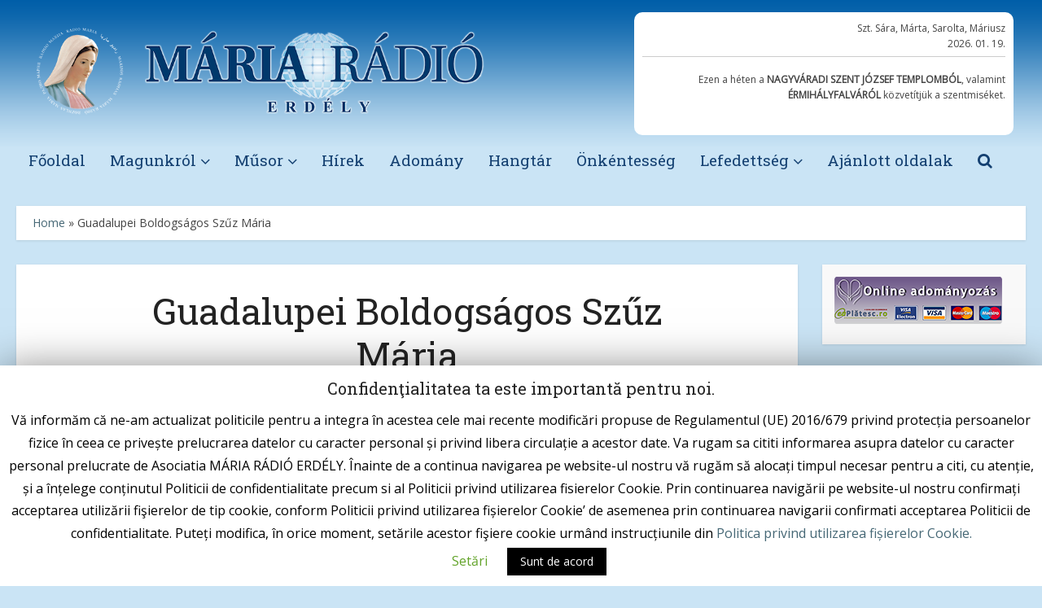

--- FILE ---
content_type: text/html; charset=UTF-8
request_url: https://www.mariaradio.ro/2022/12/12/guadalupei-boldogsagos-szuz-maria/
body_size: 28895
content:
<!DOCTYPE html>
<!--[if IE 8]><html class="ie8"><![endif]-->
<!--[if IE 9]><html class="ie9"><![endif]-->
<!--[if gt IE 8]><!--> <html lang="hu"> <!--<![endif]-->

<head>

<meta http-equiv="Content-Type" content="text/html; charset=UTF-8" />
<meta name="viewport" content="user-scalable=yes, width=device-width, initial-scale=1.0, maximum-scale=1, minimum-scale=1">

<!--[if lt IE 9]><script src="https://www.mariaradio.ro/wp-content/themes/voice/js/html5.js"></script><![endif]-->

<meta name='robots' content='index, follow, max-image-preview:large, max-snippet:-1, max-video-preview:-1' />
	<style>img:is([sizes="auto" i], [sizes^="auto," i]) { contain-intrinsic-size: 3000px 1500px }</style>
	
	<!-- This site is optimized with the Yoast SEO plugin v24.1 - https://yoast.com/wordpress/plugins/seo/ -->
	<title>Guadalupei Boldogságos Szűz Mária - Mária Rádió Erdély</title>
	<link rel="canonical" href="https://www.mariaradio.ro/2022/12/12/guadalupei-boldogsagos-szuz-maria/" />
	<meta property="og:locale" content="hu_HU" />
	<meta property="og:type" content="article" />
	<meta property="og:title" content="Guadalupei Boldogságos Szűz Mária - Mária Rádió Erdély" />
	<meta property="og:description" content="December 12-e a Guadalupei Boldogságos Szűz Mária ünnepnapja. A guadalupei bazilikában őrzött 16. századi Mária-ikon Mexikó legismertebb vallási, kulturális és nemzeti szimbóluma. A Guadalupei Miasszonyunk neve a mexikói nép nyelvén: Lupita. A Szűzanya 1531. december 9-én jelent meg egy egyszerű indiánnak, Cuauhtlatoatzinnak (Beszélő Sas), aki a keresztségben a Juan Diego nevet kapta. A jelenés a [&hellip;]" />
	<meta property="og:url" content="https://www.mariaradio.ro/2022/12/12/guadalupei-boldogsagos-szuz-maria/" />
	<meta property="og:site_name" content="Mária Rádió Erdély" />
	<meta property="article:published_time" content="2022-12-12T04:00:07+00:00" />
	<meta property="article:modified_time" content="2023-11-13T13:54:13+00:00" />
	<meta property="og:image" content="https://www.mariaradio.ro/wp-content/uploads/h99242.jpg" />
	<meta property="og:image:width" content="460" />
	<meta property="og:image:height" content="300" />
	<meta property="og:image:type" content="image/jpeg" />
	<meta name="author" content="Emese" />
	<meta name="twitter:card" content="summary_large_image" />
	<meta name="twitter:label1" content="Szerző:" />
	<meta name="twitter:data1" content="Emese" />
	<meta name="twitter:label2" content="Becsült olvasási idő" />
	<meta name="twitter:data2" content="2 perc" />
	<script type="application/ld+json" class="yoast-schema-graph">{"@context":"https://schema.org","@graph":[{"@type":"WebPage","@id":"https://www.mariaradio.ro/2022/12/12/guadalupei-boldogsagos-szuz-maria/","url":"https://www.mariaradio.ro/2022/12/12/guadalupei-boldogsagos-szuz-maria/","name":"Guadalupei Boldogságos Szűz Mária - Mária Rádió Erdély","isPartOf":{"@id":"https://www.mariaradio.ro/#website"},"primaryImageOfPage":{"@id":"https://www.mariaradio.ro/2022/12/12/guadalupei-boldogsagos-szuz-maria/#primaryimage"},"image":{"@id":"https://www.mariaradio.ro/2022/12/12/guadalupei-boldogsagos-szuz-maria/#primaryimage"},"thumbnailUrl":"https://www.mariaradio.ro/wp-content/uploads/h99242.jpg","datePublished":"2022-12-12T04:00:07+00:00","dateModified":"2023-11-13T13:54:13+00:00","author":{"@id":"https://www.mariaradio.ro/#/schema/person/1242d1d285cce79b17399ca347ad2278"},"breadcrumb":{"@id":"https://www.mariaradio.ro/2022/12/12/guadalupei-boldogsagos-szuz-maria/#breadcrumb"},"inLanguage":"hu","potentialAction":[{"@type":"ReadAction","target":["https://www.mariaradio.ro/2022/12/12/guadalupei-boldogsagos-szuz-maria/"]}]},{"@type":"ImageObject","inLanguage":"hu","@id":"https://www.mariaradio.ro/2022/12/12/guadalupei-boldogsagos-szuz-maria/#primaryimage","url":"https://www.mariaradio.ro/wp-content/uploads/h99242.jpg","contentUrl":"https://www.mariaradio.ro/wp-content/uploads/h99242.jpg","width":460,"height":300},{"@type":"BreadcrumbList","@id":"https://www.mariaradio.ro/2022/12/12/guadalupei-boldogsagos-szuz-maria/#breadcrumb","itemListElement":[{"@type":"ListItem","position":1,"name":"Home","item":"https://www.mariaradio.ro/"},{"@type":"ListItem","position":2,"name":"Guadalupei Boldogságos Szűz Mária"}]},{"@type":"WebSite","@id":"https://www.mariaradio.ro/#website","url":"https://www.mariaradio.ro/","name":"Mária Rádió Erdély","description":"Egy fénysugár a lelkednek","potentialAction":[{"@type":"SearchAction","target":{"@type":"EntryPoint","urlTemplate":"https://www.mariaradio.ro/?s={search_term_string}"},"query-input":{"@type":"PropertyValueSpecification","valueRequired":true,"valueName":"search_term_string"}}],"inLanguage":"hu"},{"@type":"Person","@id":"https://www.mariaradio.ro/#/schema/person/1242d1d285cce79b17399ca347ad2278","name":"Emese","image":{"@type":"ImageObject","inLanguage":"hu","@id":"https://www.mariaradio.ro/#/schema/person/image/","url":"https://secure.gravatar.com/avatar/0fa92f71e8f6895089102355eb7664da?s=96&d=mm&r=g","contentUrl":"https://secure.gravatar.com/avatar/0fa92f71e8f6895089102355eb7664da?s=96&d=mm&r=g","caption":"Emese"},"url":"https://www.mariaradio.ro/author/ferencz-emesemariaradio-ro/"}]}</script>
	<!-- / Yoast SEO plugin. -->


<link rel='dns-prefetch' href='//cdn.jsdelivr.net' />
<link rel='dns-prefetch' href='//fonts.googleapis.com' />
<link rel="alternate" type="application/rss+xml" title="Mária Rádió Erdély &raquo; hírcsatorna" href="https://www.mariaradio.ro/feed/" />
<link rel="alternate" type="application/rss+xml" title="Mária Rádió Erdély &raquo; hozzászólás hírcsatorna" href="https://www.mariaradio.ro/comments/feed/" />
<link rel="alternate" type="application/rss+xml" title="Mária Rádió Erdély &raquo; Guadalupei Boldogságos Szűz Mária hozzászólás hírcsatorna" href="https://www.mariaradio.ro/2022/12/12/guadalupei-boldogsagos-szuz-maria/feed/" />
<link rel='stylesheet' id='wp-block-library-css' href='https://www.mariaradio.ro/wp-includes/css/dist/block-library/style.min.css?ver=6.7.4' type='text/css' media='all' />
<style id='classic-theme-styles-inline-css' type='text/css'>
/*! This file is auto-generated */
.wp-block-button__link{color:#fff;background-color:#32373c;border-radius:9999px;box-shadow:none;text-decoration:none;padding:calc(.667em + 2px) calc(1.333em + 2px);font-size:1.125em}.wp-block-file__button{background:#32373c;color:#fff;text-decoration:none}
</style>
<style id='global-styles-inline-css' type='text/css'>
:root{--wp--preset--aspect-ratio--square: 1;--wp--preset--aspect-ratio--4-3: 4/3;--wp--preset--aspect-ratio--3-4: 3/4;--wp--preset--aspect-ratio--3-2: 3/2;--wp--preset--aspect-ratio--2-3: 2/3;--wp--preset--aspect-ratio--16-9: 16/9;--wp--preset--aspect-ratio--9-16: 9/16;--wp--preset--color--black: #000000;--wp--preset--color--cyan-bluish-gray: #abb8c3;--wp--preset--color--white: #ffffff;--wp--preset--color--pale-pink: #f78da7;--wp--preset--color--vivid-red: #cf2e2e;--wp--preset--color--luminous-vivid-orange: #ff6900;--wp--preset--color--luminous-vivid-amber: #fcb900;--wp--preset--color--light-green-cyan: #7bdcb5;--wp--preset--color--vivid-green-cyan: #00d084;--wp--preset--color--pale-cyan-blue: #8ed1fc;--wp--preset--color--vivid-cyan-blue: #0693e3;--wp--preset--color--vivid-purple: #9b51e0;--wp--preset--gradient--vivid-cyan-blue-to-vivid-purple: linear-gradient(135deg,rgba(6,147,227,1) 0%,rgb(155,81,224) 100%);--wp--preset--gradient--light-green-cyan-to-vivid-green-cyan: linear-gradient(135deg,rgb(122,220,180) 0%,rgb(0,208,130) 100%);--wp--preset--gradient--luminous-vivid-amber-to-luminous-vivid-orange: linear-gradient(135deg,rgba(252,185,0,1) 0%,rgba(255,105,0,1) 100%);--wp--preset--gradient--luminous-vivid-orange-to-vivid-red: linear-gradient(135deg,rgba(255,105,0,1) 0%,rgb(207,46,46) 100%);--wp--preset--gradient--very-light-gray-to-cyan-bluish-gray: linear-gradient(135deg,rgb(238,238,238) 0%,rgb(169,184,195) 100%);--wp--preset--gradient--cool-to-warm-spectrum: linear-gradient(135deg,rgb(74,234,220) 0%,rgb(151,120,209) 20%,rgb(207,42,186) 40%,rgb(238,44,130) 60%,rgb(251,105,98) 80%,rgb(254,248,76) 100%);--wp--preset--gradient--blush-light-purple: linear-gradient(135deg,rgb(255,206,236) 0%,rgb(152,150,240) 100%);--wp--preset--gradient--blush-bordeaux: linear-gradient(135deg,rgb(254,205,165) 0%,rgb(254,45,45) 50%,rgb(107,0,62) 100%);--wp--preset--gradient--luminous-dusk: linear-gradient(135deg,rgb(255,203,112) 0%,rgb(199,81,192) 50%,rgb(65,88,208) 100%);--wp--preset--gradient--pale-ocean: linear-gradient(135deg,rgb(255,245,203) 0%,rgb(182,227,212) 50%,rgb(51,167,181) 100%);--wp--preset--gradient--electric-grass: linear-gradient(135deg,rgb(202,248,128) 0%,rgb(113,206,126) 100%);--wp--preset--gradient--midnight: linear-gradient(135deg,rgb(2,3,129) 0%,rgb(40,116,252) 100%);--wp--preset--font-size--small: 13px;--wp--preset--font-size--medium: 20px;--wp--preset--font-size--large: 36px;--wp--preset--font-size--x-large: 42px;--wp--preset--spacing--20: 0.44rem;--wp--preset--spacing--30: 0.67rem;--wp--preset--spacing--40: 1rem;--wp--preset--spacing--50: 1.5rem;--wp--preset--spacing--60: 2.25rem;--wp--preset--spacing--70: 3.38rem;--wp--preset--spacing--80: 5.06rem;--wp--preset--shadow--natural: 6px 6px 9px rgba(0, 0, 0, 0.2);--wp--preset--shadow--deep: 12px 12px 50px rgba(0, 0, 0, 0.4);--wp--preset--shadow--sharp: 6px 6px 0px rgba(0, 0, 0, 0.2);--wp--preset--shadow--outlined: 6px 6px 0px -3px rgba(255, 255, 255, 1), 6px 6px rgba(0, 0, 0, 1);--wp--preset--shadow--crisp: 6px 6px 0px rgba(0, 0, 0, 1);}:where(.is-layout-flex){gap: 0.5em;}:where(.is-layout-grid){gap: 0.5em;}body .is-layout-flex{display: flex;}.is-layout-flex{flex-wrap: wrap;align-items: center;}.is-layout-flex > :is(*, div){margin: 0;}body .is-layout-grid{display: grid;}.is-layout-grid > :is(*, div){margin: 0;}:where(.wp-block-columns.is-layout-flex){gap: 2em;}:where(.wp-block-columns.is-layout-grid){gap: 2em;}:where(.wp-block-post-template.is-layout-flex){gap: 1.25em;}:where(.wp-block-post-template.is-layout-grid){gap: 1.25em;}.has-black-color{color: var(--wp--preset--color--black) !important;}.has-cyan-bluish-gray-color{color: var(--wp--preset--color--cyan-bluish-gray) !important;}.has-white-color{color: var(--wp--preset--color--white) !important;}.has-pale-pink-color{color: var(--wp--preset--color--pale-pink) !important;}.has-vivid-red-color{color: var(--wp--preset--color--vivid-red) !important;}.has-luminous-vivid-orange-color{color: var(--wp--preset--color--luminous-vivid-orange) !important;}.has-luminous-vivid-amber-color{color: var(--wp--preset--color--luminous-vivid-amber) !important;}.has-light-green-cyan-color{color: var(--wp--preset--color--light-green-cyan) !important;}.has-vivid-green-cyan-color{color: var(--wp--preset--color--vivid-green-cyan) !important;}.has-pale-cyan-blue-color{color: var(--wp--preset--color--pale-cyan-blue) !important;}.has-vivid-cyan-blue-color{color: var(--wp--preset--color--vivid-cyan-blue) !important;}.has-vivid-purple-color{color: var(--wp--preset--color--vivid-purple) !important;}.has-black-background-color{background-color: var(--wp--preset--color--black) !important;}.has-cyan-bluish-gray-background-color{background-color: var(--wp--preset--color--cyan-bluish-gray) !important;}.has-white-background-color{background-color: var(--wp--preset--color--white) !important;}.has-pale-pink-background-color{background-color: var(--wp--preset--color--pale-pink) !important;}.has-vivid-red-background-color{background-color: var(--wp--preset--color--vivid-red) !important;}.has-luminous-vivid-orange-background-color{background-color: var(--wp--preset--color--luminous-vivid-orange) !important;}.has-luminous-vivid-amber-background-color{background-color: var(--wp--preset--color--luminous-vivid-amber) !important;}.has-light-green-cyan-background-color{background-color: var(--wp--preset--color--light-green-cyan) !important;}.has-vivid-green-cyan-background-color{background-color: var(--wp--preset--color--vivid-green-cyan) !important;}.has-pale-cyan-blue-background-color{background-color: var(--wp--preset--color--pale-cyan-blue) !important;}.has-vivid-cyan-blue-background-color{background-color: var(--wp--preset--color--vivid-cyan-blue) !important;}.has-vivid-purple-background-color{background-color: var(--wp--preset--color--vivid-purple) !important;}.has-black-border-color{border-color: var(--wp--preset--color--black) !important;}.has-cyan-bluish-gray-border-color{border-color: var(--wp--preset--color--cyan-bluish-gray) !important;}.has-white-border-color{border-color: var(--wp--preset--color--white) !important;}.has-pale-pink-border-color{border-color: var(--wp--preset--color--pale-pink) !important;}.has-vivid-red-border-color{border-color: var(--wp--preset--color--vivid-red) !important;}.has-luminous-vivid-orange-border-color{border-color: var(--wp--preset--color--luminous-vivid-orange) !important;}.has-luminous-vivid-amber-border-color{border-color: var(--wp--preset--color--luminous-vivid-amber) !important;}.has-light-green-cyan-border-color{border-color: var(--wp--preset--color--light-green-cyan) !important;}.has-vivid-green-cyan-border-color{border-color: var(--wp--preset--color--vivid-green-cyan) !important;}.has-pale-cyan-blue-border-color{border-color: var(--wp--preset--color--pale-cyan-blue) !important;}.has-vivid-cyan-blue-border-color{border-color: var(--wp--preset--color--vivid-cyan-blue) !important;}.has-vivid-purple-border-color{border-color: var(--wp--preset--color--vivid-purple) !important;}.has-vivid-cyan-blue-to-vivid-purple-gradient-background{background: var(--wp--preset--gradient--vivid-cyan-blue-to-vivid-purple) !important;}.has-light-green-cyan-to-vivid-green-cyan-gradient-background{background: var(--wp--preset--gradient--light-green-cyan-to-vivid-green-cyan) !important;}.has-luminous-vivid-amber-to-luminous-vivid-orange-gradient-background{background: var(--wp--preset--gradient--luminous-vivid-amber-to-luminous-vivid-orange) !important;}.has-luminous-vivid-orange-to-vivid-red-gradient-background{background: var(--wp--preset--gradient--luminous-vivid-orange-to-vivid-red) !important;}.has-very-light-gray-to-cyan-bluish-gray-gradient-background{background: var(--wp--preset--gradient--very-light-gray-to-cyan-bluish-gray) !important;}.has-cool-to-warm-spectrum-gradient-background{background: var(--wp--preset--gradient--cool-to-warm-spectrum) !important;}.has-blush-light-purple-gradient-background{background: var(--wp--preset--gradient--blush-light-purple) !important;}.has-blush-bordeaux-gradient-background{background: var(--wp--preset--gradient--blush-bordeaux) !important;}.has-luminous-dusk-gradient-background{background: var(--wp--preset--gradient--luminous-dusk) !important;}.has-pale-ocean-gradient-background{background: var(--wp--preset--gradient--pale-ocean) !important;}.has-electric-grass-gradient-background{background: var(--wp--preset--gradient--electric-grass) !important;}.has-midnight-gradient-background{background: var(--wp--preset--gradient--midnight) !important;}.has-small-font-size{font-size: var(--wp--preset--font-size--small) !important;}.has-medium-font-size{font-size: var(--wp--preset--font-size--medium) !important;}.has-large-font-size{font-size: var(--wp--preset--font-size--large) !important;}.has-x-large-font-size{font-size: var(--wp--preset--font-size--x-large) !important;}
:where(.wp-block-post-template.is-layout-flex){gap: 1.25em;}:where(.wp-block-post-template.is-layout-grid){gap: 1.25em;}
:where(.wp-block-columns.is-layout-flex){gap: 2em;}:where(.wp-block-columns.is-layout-grid){gap: 2em;}
:root :where(.wp-block-pullquote){font-size: 1.5em;line-height: 1.6;}
</style>
<link rel='stylesheet' id='custom-variable-css-css' href='https://www.mariaradio.ro/wp-content/themes/voice-child/jplayer.pink.flag.css?ver=6.7.4' type='text/css' media='all' />
<link rel='stylesheet' id='custom-css-css' href='https://www.mariaradio.ro/wp-content/themes/voice-child/style-v2.css?ver=6.7.4' type='text/css' media='all' />
<link rel='stylesheet' id='js_composer_front-css' href='https://www.mariaradio.ro/wp-content/plugins/js_composer/assets/css/js_composer.min.css?ver=7.1' type='text/css' media='all' />
<link rel='stylesheet' id='vce_style-css' href='https://www.mariaradio.ro/wp-content/themes/voice/css/min.css?ver=2.8.1' type='text/css' media='screen, print' />
<style id='vce_style-inline-css' type='text/css'>
body, button, input, select, textarea {font-size: 1.6rem;}.vce-single .entry-headline p{font-size: 2.2rem;}.main-navigation a{font-size: 1.6rem;}.sidebar .widget-title{font-size: 1.8rem;}.sidebar .widget, .vce-lay-c .entry-content, .vce-lay-h .entry-content {font-size: 1.4rem;}.vce-featured-link-article{font-size: 5.2rem;}.vce-featured-grid-big.vce-featured-grid .vce-featured-link-article{font-size: 3.4rem;}.vce-featured-grid .vce-featured-link-article{font-size: 2.2rem;}h1 { font-size: 4.5rem; }h2 { font-size: 4.0rem; }h3 { font-size: 3.5rem; }h4 { font-size: 2.5rem; }h5 { font-size: 2.0rem; }h6 { font-size: 1.8rem; }.comment-reply-title, .main-box-title{font-size: 2.2rem;}h1.entry-title{font-size: 4.5rem;}.vce-lay-a .entry-title a{font-size: 3.4rem;}.vce-lay-b .entry-title{font-size: 2.4rem;}.vce-lay-c .entry-title, .vce-sid-none .vce-lay-c .entry-title{font-size: 2.2rem;}.vce-lay-d .entry-title{font-size: 1.5rem;}.vce-lay-e .entry-title{font-size: 1.4rem;}.vce-lay-f .entry-title{font-size: 1.4rem;}.vce-lay-g .entry-title a, .vce-lay-g .entry-title a:hover{font-size: 3.0rem;}.vce-lay-h .entry-title{font-size: 2.4rem;}.entry-meta div,.entry-meta div a,.vce-lay-g .meta-item,.vce-lay-c .meta-item{font-size: 1.4rem;}.vce-lay-d .meta-category a,.vce-lay-d .entry-meta div,.vce-lay-d .entry-meta div a,.vce-lay-e .entry-meta div,.vce-lay-e .entry-meta div a,.vce-lay-e .fn,.vce-lay-e .meta-item{font-size: 1.3rem;}body {background-color:#0b2e6c;background-repeat:no-repeat;background-size:cover;background-attachment:fixed;background-position:center top;}body,.mks_author_widget h3,.site-description,.meta-category a,textarea {font-family: 'Open Sans';font-weight: 400;}h1,h2,h3,h4,h5,h6,blockquote,.vce-post-link,.site-title,.site-title a,.main-box-title,.comment-reply-title,.entry-title a,.vce-single .entry-headline p,.vce-prev-next-link,.author-title,.mks_pullquote,.widget_rss ul li .rsswidget,#bbpress-forums .bbp-forum-title,#bbpress-forums .bbp-topic-permalink {font-family: 'Roboto Slab';font-weight: 400;}.main-navigation a,.sidr a{font-family: 'Roboto Slab';font-weight: 400;}.vce-single .entry-content,.vce-single .entry-headline,.vce-single .entry-footer{width: 600px;}.vce-lay-a .lay-a-content{width: 600px;max-width: 600px;}.vce-page .entry-content,.vce-page .entry-title-page {width: 760px;}.vce-sid-none .vce-single .entry-content,.vce-sid-none .vce-single .entry-headline,.vce-sid-none .vce-single .entry-footer {width: 600px;}.vce-sid-none .vce-page .entry-content,.vce-sid-none .vce-page .entry-title-page,.error404 .entry-content {width: 1090px;max-width: 1090px;}body, button, input, select, textarea{color: #444444;}h1,h2,h3,h4,h5,h6,.entry-title a,.prev-next-nav a,#bbpress-forums .bbp-forum-title, #bbpress-forums .bbp-topic-permalink,.woocommerce ul.products li.product .price .amount{color: #232323;}a,.entry-title a:hover,.vce-prev-next-link:hover,.vce-author-links a:hover,.required,.error404 h4,.prev-next-nav a:hover,#bbpress-forums .bbp-forum-title:hover, #bbpress-forums .bbp-topic-permalink:hover,.woocommerce ul.products li.product h3:hover,.woocommerce ul.products li.product h3:hover mark,.main-box-title a:hover{color: #456775;}.vce-square,.vce-main-content .mejs-controls .mejs-time-rail .mejs-time-current,button,input[type="button"],input[type="reset"],input[type="submit"],.vce-button,.pagination-wapper a,#vce-pagination .next.page-numbers,#vce-pagination .prev.page-numbers,#vce-pagination .page-numbers,#vce-pagination .page-numbers.current,.vce-link-pages a,#vce-pagination a,.vce-load-more a,.vce-slider-pagination .owl-nav > div,.vce-mega-menu-posts-wrap .owl-nav > div,.comment-reply-link:hover,.vce-featured-section a,.vce-lay-g .vce-featured-info .meta-category a,.vce-404-menu a,.vce-post.sticky .meta-image:before,#vce-pagination .page-numbers:hover,#bbpress-forums .bbp-pagination .current,#bbpress-forums .bbp-pagination a:hover,.woocommerce #respond input#submit,.woocommerce a.button,.woocommerce button.button,.woocommerce input.button,.woocommerce ul.products li.product .added_to_cart,.woocommerce #respond input#submit:hover,.woocommerce a.button:hover,.woocommerce button.button:hover,.woocommerce input.button:hover,.woocommerce ul.products li.product .added_to_cart:hover,.woocommerce #respond input#submit.alt,.woocommerce a.button.alt,.woocommerce button.button.alt,.woocommerce input.button.alt,.woocommerce #respond input#submit.alt:hover, .woocommerce a.button.alt:hover, .woocommerce button.button.alt:hover, .woocommerce input.button.alt:hover,.woocommerce span.onsale,.woocommerce .widget_price_filter .ui-slider .ui-slider-range,.woocommerce .widget_price_filter .ui-slider .ui-slider-handle,.comments-holder .navigation .page-numbers.current,.vce-lay-a .vce-read-more:hover,.vce-lay-c .vce-read-more:hover{background-color: #456775;}#vce-pagination .page-numbers,.comments-holder .navigation .page-numbers{background: transparent;color: #456775;border: 1px solid #456775;}.comments-holder .navigation .page-numbers:hover{background: #456775;border: 1px solid #456775;}.bbp-pagination-links a{background: transparent;color: #456775;border: 1px solid #456775 !important;}#vce-pagination .page-numbers.current,.bbp-pagination-links span.current,.comments-holder .navigation .page-numbers.current{border: 1px solid #456775;}.widget_categories .cat-item:before,.widget_categories .cat-item .count{background: #456775;}.comment-reply-link,.vce-lay-a .vce-read-more,.vce-lay-c .vce-read-more{border: 1px solid #456775;}.entry-meta div,.entry-meta-count,.entry-meta div a,.comment-metadata a,.meta-category span,.meta-author-wrapped,.wp-caption .wp-caption-text,.widget_rss .rss-date,.sidebar cite,.site-footer cite,.sidebar .vce-post-list .entry-meta div,.sidebar .vce-post-list .entry-meta div a,.sidebar .vce-post-list .fn,.sidebar .vce-post-list .fn a,.site-footer .vce-post-list .entry-meta div,.site-footer .vce-post-list .entry-meta div a,.site-footer .vce-post-list .fn,.site-footer .vce-post-list .fn a,#bbpress-forums .bbp-topic-started-by,#bbpress-forums .bbp-topic-started-in,#bbpress-forums .bbp-forum-info .bbp-forum-content,#bbpress-forums p.bbp-topic-meta,span.bbp-admin-links a,.bbp-reply-post-date,#bbpress-forums li.bbp-header,#bbpress-forums li.bbp-footer,.woocommerce .woocommerce-result-count,.woocommerce .product_meta{color: #9b9b9b;}.main-box-title, .comment-reply-title, .main-box-head{background: #ffffff;color: #232323;}.main-box-title a{color: #232323;}.sidebar .widget .widget-title a{color: #232323;}.main-box,.comment-respond,.prev-next-nav{background: #f9f9f9;}.vce-post,ul.comment-list > li.comment,.main-box-single,.ie8 .vce-single,#disqus_thread,.vce-author-card,.vce-author-card .vce-content-outside,.mks-bredcrumbs-container,ul.comment-list > li.pingback{background: #ffffff;}.mks_tabs.horizontal .mks_tab_nav_item.active{border-bottom: 1px solid #ffffff;}.mks_tabs.horizontal .mks_tab_item,.mks_tabs.vertical .mks_tab_nav_item.active,.mks_tabs.horizontal .mks_tab_nav_item.active{background: #ffffff;}.mks_tabs.vertical .mks_tab_nav_item.active{border-right: 1px solid #ffffff;}#vce-pagination,.vce-slider-pagination .owl-controls,.vce-content-outside,.comments-holder .navigation{background: #f3f3f3;}.sidebar .widget-title{background: #ffffff;color: #232323;}.sidebar .widget{background: #f9f9f9;}.sidebar .widget,.sidebar .widget li a,.sidebar .mks_author_widget h3 a,.sidebar .mks_author_widget h3,.sidebar .vce-search-form .vce-search-input,.sidebar .vce-search-form .vce-search-input:focus{color: #444444;}.sidebar .widget li a:hover,.sidebar .widget a,.widget_nav_menu li.menu-item-has-children:hover:after,.widget_pages li.page_item_has_children:hover:after{color: #456775;}.sidebar .tagcloud a {border: 1px solid #456775;}.sidebar .mks_author_link,.sidebar .tagcloud a:hover,.sidebar .mks_themeforest_widget .more,.sidebar button,.sidebar input[type="button"],.sidebar input[type="reset"],.sidebar input[type="submit"],.sidebar .vce-button,.sidebar .bbp_widget_login .button{background-color: #456775;}.sidebar .mks_author_widget .mks_autor_link_wrap,.sidebar .mks_themeforest_widget .mks_read_more,.widget .meks-instagram-follow-link {background: #f3f3f3;}.sidebar #wp-calendar caption,.sidebar .recentcomments,.sidebar .post-date,.sidebar #wp-calendar tbody{color: rgba(68,68,68,0.7);}.site-footer{background: #373941;}.site-footer .widget-title{color: #ffffff;}.site-footer,.site-footer .widget,.site-footer .widget li a,.site-footer .mks_author_widget h3 a,.site-footer .mks_author_widget h3,.site-footer .vce-search-form .vce-search-input,.site-footer .vce-search-form .vce-search-input:focus{color: #f9f9f9;}.site-footer .widget li a:hover,.site-footer .widget a,.site-info a{color: #ffffff;}.site-footer .tagcloud a {border: 1px solid #ffffff;}.site-footer .mks_author_link,.site-footer .mks_themeforest_widget .more,.site-footer button,.site-footer input[type="button"],.site-footer input[type="reset"],.site-footer input[type="submit"],.site-footer .vce-button,.site-footer .tagcloud a:hover{background-color: #ffffff;}.site-footer #wp-calendar caption,.site-footer .recentcomments,.site-footer .post-date,.site-footer #wp-calendar tbody,.site-footer .site-info{color: rgba(249,249,249,0.7);}.top-header,.top-nav-menu li .sub-menu{background: #3a3a3a;}.top-header,.top-header a{color: #ffffff;}.top-header .vce-search-form .vce-search-input,.top-header .vce-search-input:focus,.top-header .vce-search-submit{color: #ffffff;}.top-header .vce-search-form .vce-search-input::-webkit-input-placeholder { color: #ffffff;}.top-header .vce-search-form .vce-search-input:-moz-placeholder { color: #ffffff;}.top-header .vce-search-form .vce-search-input::-moz-placeholder { color: #ffffff;}.top-header .vce-search-form .vce-search-input:-ms-input-placeholder { color: #ffffff;}.header-1-wrapper{height: 170px;padding-top: 0px;}.header-2-wrapper,.header-3-wrapper{height: 170px;}.header-2-wrapper .site-branding,.header-3-wrapper .site-branding{top: 0px;left: 0px;}.site-title a, .site-title a:hover{color: #232323;}.site-description{color: #aaaaaa;}.main-header{background-color: #ffffff;}.header-bottom-wrapper{background: #fcfcfc;}.vce-header-ads{margin: 40px 0;}.header-3-wrapper .nav-menu > li > a{padding: 75px 15px;}.header-sticky,.sidr{background: rgba(252,252,252,0.95);}.ie8 .header-sticky{background: #ffffff;}.main-navigation a,.nav-menu .vce-mega-menu > .sub-menu > li > a,.sidr li a,.vce-menu-parent{color: #4a4a4a;}.nav-menu > li:hover > a,.nav-menu > .current_page_item > a,.nav-menu > .current-menu-item > a,.nav-menu > .current-menu-ancestor > a,.main-navigation a.vce-item-selected,.main-navigation ul ul li:hover > a,.nav-menu ul .current-menu-item a,.nav-menu ul .current_page_item a,.vce-menu-parent:hover,.sidr li a:hover,.sidr li.sidr-class-current_page_item > a,.main-navigation li.current-menu-item.fa:before,.vce-responsive-nav{color: #cf4d35;}#sidr-id-vce_main_navigation_menu .soc-nav-menu li a:hover {color: #ffffff;}.nav-menu > li:hover > a,.nav-menu > .current_page_item > a,.nav-menu > .current-menu-item > a,.nav-menu > .current-menu-ancestor > a,.main-navigation a.vce-item-selected,.main-navigation ul ul,.header-sticky .nav-menu > .current_page_item:hover > a,.header-sticky .nav-menu > .current-menu-item:hover > a,.header-sticky .nav-menu > .current-menu-ancestor:hover > a,.header-sticky .main-navigation a.vce-item-selected:hover{background-color: #ffffff;}.search-header-wrap ul {border-top: 2px solid #cf4d35;}.vce-cart-icon a.vce-custom-cart span,.sidr-class-vce-custom-cart .sidr-class-vce-cart-count {background: #cf4d35;font-family: 'Open Sans';}.vce-border-top .main-box-title{border-top: 2px solid #456775;}.tagcloud a:hover,.sidebar .widget .mks_author_link,.sidebar .widget.mks_themeforest_widget .more,.site-footer .widget .mks_author_link,.site-footer .widget.mks_themeforest_widget .more,.vce-lay-g .entry-meta div,.vce-lay-g .fn,.vce-lay-g .fn a{color: #FFF;}.vce-featured-header .vce-featured-header-background{opacity: 0.5}.vce-featured-grid .vce-featured-header-background,.vce-post-big .vce-post-img:after,.vce-post-slider .vce-post-img:after{opacity: 0.5}.vce-featured-grid .owl-item:hover .vce-grid-text .vce-featured-header-background,.vce-post-big li:hover .vce-post-img:after,.vce-post-slider li:hover .vce-post-img:after {opacity: 0.8}.vce-featured-grid.vce-featured-grid-big .vce-featured-header-background,.vce-post-big .vce-post-img:after,.vce-post-slider .vce-post-img:after{opacity: 0.5}.vce-featured-grid.vce-featured-grid-big .owl-item:hover .vce-grid-text .vce-featured-header-background,.vce-post-big li:hover .vce-post-img:after,.vce-post-slider li:hover .vce-post-img:after {opacity: 0.8}#back-top {background: #323232}.sidr input[type=text]{background: rgba(74,74,74,0.1);color: rgba(74,74,74,0.5);}.meta-image:hover a img,.vce-lay-h .img-wrap:hover .meta-image > img,.img-wrp:hover img,.vce-gallery-big:hover img,.vce-gallery .gallery-item:hover img,.vce_posts_widget .vce-post-big li:hover img,.vce-featured-grid .owl-item:hover img,.vce-post-img:hover img,.mega-menu-img:hover img{-webkit-transform: scale(1.1);-moz-transform: scale(1.1);-o-transform: scale(1.1);-ms-transform: scale(1.1);transform: scale(1.1);}
</style>
<link rel='stylesheet' id='vce-slick-css' href='https://cdn.jsdelivr.net/npm/slick-carousel@1.8.1/slick/slick.css?ver=2.8.1' type='text/css' media='screen, print' />
<link rel='stylesheet' id='vce_font_0-css' href='https://fonts.googleapis.com/css?family=Open+Sans%3A400&#038;subset=latin%2Clatin-ext&#038;ver=2.8.1' type='text/css' media='screen' />
<link rel='stylesheet' id='vce_font_1-css' href='https://fonts.googleapis.com/css?family=Roboto+Slab%3A400&#038;subset=latin%2Clatin-ext&#038;ver=2.8.1' type='text/css' media='screen' />
<link rel='stylesheet' id='vce_child_load_scripts-css' href='https://www.mariaradio.ro/wp-content/themes/voice-child/style.css?ver=2.8.1' type='text/css' media='screen' />
<script type="text/javascript" src="https://www.mariaradio.ro/wp-includes/js/jquery/jquery.min.js?ver=3.7.1" id="jquery-core-js"></script>
<script></script><link rel="https://api.w.org/" href="https://www.mariaradio.ro/wp-json/" /><link rel="alternate" title="JSON" type="application/json" href="https://www.mariaradio.ro/wp-json/wp/v2/posts/50749" /><link rel="EditURI" type="application/rsd+xml" title="RSD" href="https://www.mariaradio.ro/xmlrpc.php?rsd" />
<meta name="generator" content="WordPress 6.7.4" />
<link rel='shortlink' href='https://www.mariaradio.ro/?p=50749' />
<link rel="alternate" title="oEmbed (JSON)" type="application/json+oembed" href="https://www.mariaradio.ro/wp-json/oembed/1.0/embed?url=https%3A%2F%2Fwww.mariaradio.ro%2F2022%2F12%2F12%2Fguadalupei-boldogsagos-szuz-maria%2F" />
<link rel="alternate" title="oEmbed (XML)" type="text/xml+oembed" href="https://www.mariaradio.ro/wp-json/oembed/1.0/embed?url=https%3A%2F%2Fwww.mariaradio.ro%2F2022%2F12%2F12%2Fguadalupei-boldogsagos-szuz-maria%2F&#038;format=xml" />
<meta name="generator" content="Powered by WPBakery Page Builder - drag and drop page builder for WordPress."/>
<link rel="icon" href="https://www.mariaradio.ro/wp-content/uploads/MRE.ico" sizes="32x32" />
<link rel="icon" href="https://www.mariaradio.ro/wp-content/uploads/MRE.ico" sizes="192x192" />
<link rel="apple-touch-icon" href="https://www.mariaradio.ro/wp-content/uploads/MRE.ico" />
<meta name="msapplication-TileImage" content="https://www.mariaradio.ro/wp-content/uploads/MRE.ico" />
<link rel="shortcut icon" href="https://www.mariaradio.ro/wp-content/uploads/2019/04/RADIO-MARIA_CR_RGB_LITTLE.jpg" type="image/x-icon" /><style type="text/css">.main-header .header-3-wrapper .site-title a.has-logo { max-width: 350px; } .szoveg { margin-bottom: 30px; } body .main-header { background: url('/wp-content/uploads/2019/04/bg-line.png') repeat-x; ); }</style><noscript><style> .wpb_animate_when_almost_visible { opacity: 1; }</style></noscript><style>
 /* Move reCAPTCHA v3 badge to the left */
 
 .grecaptcha-badge {
  width: 70px !important;
  overflow: hidden !important;
  transition: all 0.3s ease !important;
  left: 0px !important;
}
.grecaptcha-badge:hover {
  width: 256px !important;
}
	#text-4 , .hirek .widgettitle{
		display: none;
	}
	.hidden-sm-up {
		padding: 15px;
		text-align: center;
	}
	
	.main-navigation a {
    font-size: 13px;
}
.sidebar .widget {
	padding: 15px !important;
}
@media only screen and (min-width: 760px) {
	.hidden-sm-up {
		display: none;
	}
}
@media only screen and (min-width: 1260px) {
.container {
	max-width: 1240px;
}
.vce-main-content {
	width: 990px;
}
}
</style>
</head>

<body class="post-template-default single single-post postid-50749 single-format-standard chrome vce-sid-right wpb-js-composer js-comp-ver-7.1 vc_responsive">
<script>
    (function(i,s,o,g,r,a,m){i['GoogleAnalyticsObject']=r;i[r]=i[r]||function(){
                (i[r].q=i[r].q||[]).push(arguments)},i[r].l=1*new Date();a=s.createElement(o),
            m=s.getElementsByTagName(o)[0];a.async=1;a.src=g;m.parentNode.insertBefore(a,m)
    })(window,document,'script','https://www.google-analytics.com/analytics.js','ga');

    ga('create', 'UA-7158274-5', 'auto');
    ga('send', 'pageview');

</script>
<div id="vce-main">

    <header id="header" class="main-header" style="">

    <div class="container-fluid header-2-wrapper header-main-area">
	<div class="container" style="position: relative; ">
	<div class="vce-res-nav">
	<a class="vce-responsive-nav" href="#sidr-main"><i class="fa fa-bars"></i> <span style="font-size:14px; display:inline-block; position: relative; top: -5px;">Menü</span></a>
</div>
<div class="site-branding">
	<span class="site-title"><a href="https://www.mariaradio.ro/" rel="home" class="has-logo"><picture class="vce-logo"><source media="(min-width: 1024px)" srcset="https://www.mariaradio.ro/wp-content/uploads/2019/04/logo.png, https://www.mariaradio.ro/wp-content/uploads/2019/04/retina_logo.png 2x"><source srcset="https://www.mariaradio.ro/wp-content/uploads/2019/04/mobile_logo.png, https://www.mariaradio.ro/wp-content/uploads/2019/04/mobile_retina_logo.png 2x"><img src="https://www.mariaradio.ro/wp-content/uploads/2019/04/logo.png" alt="Mária Rádió Erdély"></picture></a></span></div>
<a style="color: #fff; position: relative; " href="/elo-adas/" class="hidden-sm-up pull-right">
<div id="bars">
                                        <div class="bar"></div>
                                        <div class="bar"></div>
                                        <div class="bar"></div>
                                        <div class="bar"></div>
                                        <div class="bar"></div>
                                        <div class="bar"></div>
                                    </div>
									
									<span style="position: absolute; right: 40px; display: inline-block;">Élő</span>
</a>
	<style>
	.vce-header-ads-1 {
		position: absolute;
		right: 0;
		width: 40%;
	}
	@media screen and ( max-width: 782px ) {
		.header-2-wrapper {
			height: auto !important;
		}
		.vce-header-ads-1 {
		width: 100%;
		height: 200px;
		position: relative;
		
		}
	}
	</style>
	<div class="vce-header-ads-1">
				<div style="text-align: right; display: block; background: #fff; margin:15px 15px 0; font-size: 12px; border-radius: 10px; padding: 10px; right: 0;">
			Szt. Sára, Márta, Sarolta, Máriusz<br />2026. 01. 19. <br /><hr /><p>Ezen a héten a<strong> NAGYVÁRADI SZENT JÓZSEF TEMPLOMBÓL</strong>, valamint <strong>ÉRMIHÁLYFALVÁRÓL </strong>közvetítjük a szentmiséket.</p>
		</div>

	</div>
	</div>
</div>

<div class="header-bottom-wrapper header-left-nav">

	<div class="container" style="position: relative;">

		<!--			-->				<nav id="site-navigation" class="main-navigation" role="navigation">
	<ul id="vce_main_navigation_menu" class="nav-menu hidden-sm-down"><li id="menu-item-2883" class="menu-item [base64] [base64] menu-item-2883"><a>Főoldal</a></li>
<li id="menu-item-84830" class="menu-item menu-item-type-custom menu-item-object-custom menu-item-has-children menu-item-84830"><a>Magunkról</a>
<ul class="sub-menu">
	<li id="menu-item-2738" class="menu-item menu-item-type-post_type menu-item-object-page menu-item-2738"><a href="https://www.mariaradio.ro/maria-radio-vilagszerte/">Mária Rádió világszerte</a></li>
	<li id="menu-item-2739" class="menu-item menu-item-type-post_type menu-item-object-page menu-item-2739"><a href="https://www.mariaradio.ro/a-maria-radio-karizmaja/">A Mária Rádió karizmája</a></li>
	<li id="menu-item-2740" class="menu-item menu-item-type-post_type menu-item-object-page menu-item-2740"><a href="https://www.mariaradio.ro/az-erdelyi-maria-radio/">Az Erdélyi Mária Rádió</a></li>
	<li id="menu-item-2769" class="menu-item menu-item-type-post_type menu-item-object-page menu-item-2769"><a href="https://www.mariaradio.ro/csapatunk/">Csapatunk</a></li>
	<li id="menu-item-2741" class="menu-item menu-item-type-post_type menu-item-object-page menu-item-2741"><a href="https://www.mariaradio.ro/a-maria-radio-felajanlasa-a-szent-szuznek/">A Mária Rádió felajánlása a Szent Szűznek</a></li>
	<li id="menu-item-2742" class="menu-item menu-item-type-post_type menu-item-object-page menu-item-2742"><a href="https://www.mariaradio.ro/kiadvanyaink/">Kiadványaink</a></li>
	<li id="menu-item-3474" class="menu-item menu-item-type-post_type menu-item-object-page menu-item-3474"><a href="https://www.mariaradio.ro/promocios-termekek/">Promóciós termékek</a></li>
</ul>
</li>
<li id="menu-item-2743" class="menu-item menu-item-type-post_type menu-item-object-page menu-item-has-children menu-item-2743"><a href="https://www.mariaradio.ro/musor/">Műsor</a>
<ul class="sub-menu">
	<li id="menu-item-461725" class="menu-item-461725"><a href="https://www.mariaradio.ro/napiprogram/szombat-januar-24/">Szombat, Január 24.</a></li>
	<li id="menu-item-461724" class="menu-item-461724"><a href="https://www.mariaradio.ro/napiprogram/pentek-januar-23/">Péntek, Január 23.</a></li>
	<li id="menu-item-461723" class="menu-item-461723"><a href="https://www.mariaradio.ro/napiprogram/csutortok-januar-22/">Csütörtök, Január 22.</a></li>
	<li id="menu-item-461722" class="menu-item-461722"><a href="https://www.mariaradio.ro/napiprogram/szerda-januar-21/">Szerda, Január 21.</a></li>
	<li id="menu-item-461721" class="menu-item-461721"><a href="https://www.mariaradio.ro/napiprogram/kedd-januar-20/">Kedd, Január 20.</a></li>
	<li id="menu-item-461720" class="menu-item-461720"><a href="https://www.mariaradio.ro/napiprogram/hetfo-januar-19/">Hétfő, Január 19.</a></li>
	<li id="menu-item-461045" class="menu-item-461045"><a href="https://www.mariaradio.ro/napiprogram/vasarnap-januar-18/">Vasárnap, Január 18.</a></li>
	<li id="menu-item-47886" class="menu-item menu-item-type-custom menu-item-object-custom menu-item-47886"><a href="/napiprogram/">Az osszes</a></li>
</ul>
</li>
<li id="menu-item-2768" class="menu-item menu-item-type-post_type menu-item-object-page menu-item-2768"><a href="https://www.mariaradio.ro/hirek/">Hírek</a></li>
<li id="menu-item-2744" class="menu-item menu-item-type-post_type menu-item-object-page menu-item-2744"><a href="https://www.mariaradio.ro/adomanyozasi-lehetoseg-a-maria-radio-fenntartasara/">Adomány</a></li>
<li id="menu-item-51242" class="menu-item menu-item-type-post_type menu-item-object-page menu-item-51242"><a href="https://www.mariaradio.ro/hangtar/">Hangtár</a></li>
<li id="menu-item-2745" class="menu-item menu-item-type-post_type menu-item-object-page menu-item-2745"><a href="https://www.mariaradio.ro/onkentesseg/">Önkéntesség</a></li>
<li id="menu-item-84847" class="menu-item menu-item-type-custom menu-item-object-custom menu-item-has-children menu-item-84847"><a>Lefedettség</a>
<ul class="sub-menu">
	<li id="menu-item-2747" class="menu-item menu-item-type-post_type menu-item-object-page menu-item-2747"><a href="https://www.mariaradio.ro/foldi-sugarzas/">Földi sugárzás</a></li>
	<li id="menu-item-2748" class="menu-item menu-item-type-post_type menu-item-object-page menu-item-2748"><a href="https://www.mariaradio.ro/muholdas-sugarzas/">Műholdas sugárzás</a></li>
	<li id="menu-item-2749" class="menu-item menu-item-type-post_type menu-item-object-page menu-item-2749"><a href="https://www.mariaradio.ro/digi-tv-s-muholdvevok-beallitasai/">Digi TV</a></li>
</ul>
</li>
<li id="menu-item-2750" class="menu-item menu-item-type-post_type menu-item-object-page menu-item-2750"><a href="https://www.mariaradio.ro/ajanlott-oldalak/">Ajánlott oldalak</a></li>
<li class="search-header-wrap"><a class="search_header" href="javascript:void(0)"><i class="fa fa-search"></i></a><ul class="search-header-form-ul"><li><form class="vce-search-form" action="https://www.mariaradio.ro/" method="get">
	<input name="s" class="vce-search-input" size="20" type="text" value="Keresés" onfocus="(this.value == 'Keresés') && (this.value = '')" onblur="(this.value == '') && (this.value = 'Keresés')" placeholder="Keresés" />
		<button type="submit" class="vce-search-submit"><i class="fa fa-search"></i></button> 
</form></li></ul></li></ul><ul id="vce_main_navigation_menu" class="nav-menu hidden-sm-up"><li id="menu-item-3246" class="menu-item menu-item-type-custom menu-item-object-custom menu-item-3246"><a>Főoldal</a></li>
<li id="menu-item-3254" class="menu-item menu-item-type-post_type menu-item-object-page menu-item-has-children menu-item-3254"><a href="https://www.mariaradio.ro/musor/">Műsor</a>
<ul class="sub-menu">
	<li class="menu-item-461725"><a href="https://www.mariaradio.ro/napiprogram/szombat-januar-24/">Szombat, Január 24.</a></li>
	<li class="menu-item-461724"><a href="https://www.mariaradio.ro/napiprogram/pentek-januar-23/">Péntek, Január 23.</a></li>
	<li class="menu-item-461723"><a href="https://www.mariaradio.ro/napiprogram/csutortok-januar-22/">Csütörtök, Január 22.</a></li>
	<li class="menu-item-461722"><a href="https://www.mariaradio.ro/napiprogram/szerda-januar-21/">Szerda, Január 21.</a></li>
	<li class="menu-item-461721"><a href="https://www.mariaradio.ro/napiprogram/kedd-januar-20/">Kedd, Január 20.</a></li>
	<li class="menu-item-461720"><a href="https://www.mariaradio.ro/napiprogram/hetfo-januar-19/">Hétfő, Január 19.</a></li>
	<li class="menu-item-461045"><a href="https://www.mariaradio.ro/napiprogram/vasarnap-januar-18/">Vasárnap, Január 18.</a></li>
</ul>
</li>
<li id="menu-item-3260" class="menu-item menu-item-type-post_type menu-item-object-page menu-item-3260"><a href="https://www.mariaradio.ro/adomanyozasi-lehetoseg-a-maria-radio-fenntartasara/">Adomány</a></li>
<li id="menu-item-3271" class="menu-item menu-item-type-post_type menu-item-object-page menu-item-has-children menu-item-3271"><a href="https://www.mariaradio.ro/?page_id=3244">Üzenet</a>
<ul class="sub-menu">
	<li id="menu-item-3272" class="menu-item menu-item-type-post_type menu-item-object-page menu-item-3272"><a href="https://www.mariaradio.ro/?page_id=3244">Hozzászólások</a></li>
	<li id="menu-item-3273" class="menu-item menu-item-type-post_type menu-item-object-page menu-item-3273"><a href="https://www.mariaradio.ro/imaszandek/">Imaszándék</a></li>
	<li id="menu-item-3274" class="menu-item menu-item-type-post_type menu-item-object-page menu-item-3274"><a href="https://www.mariaradio.ro/zenes-uzenet/">Zenés üzenet</a></li>
</ul>
</li>
<li id="menu-item-3275" class="menu-item menu-item-type-post_type menu-item-object-page menu-item-3275"><a href="https://www.mariaradio.ro/archivum-oldal/">Archívum</a></li>
<li id="menu-item-3259" class="menu-item menu-item-type-post_type menu-item-object-page menu-item-3259"><a href="https://www.mariaradio.ro/hirek/">Hírek</a></li>
<li id="menu-item-51241" class="menu-item menu-item-type-post_type menu-item-object-page menu-item-51241"><a href="https://www.mariaradio.ro/hangtar/">Hangtár</a></li>
<li id="menu-item-3261" class="menu-item menu-item-type-post_type menu-item-object-page menu-item-3261"><a href="https://www.mariaradio.ro/onkentesseg/">Önkéntesség</a></li>
<li id="menu-item-3247" class="menu-item menu-item-type-post_type menu-item-object-page menu-item-has-children menu-item-3247"><a href="https://www.mariaradio.ro/magunkrol/">Magunkról</a>
<ul class="sub-menu">
	<li id="menu-item-3248" class="menu-item menu-item-type-post_type menu-item-object-page menu-item-3248"><a href="https://www.mariaradio.ro/maria-radio-vilagszerte/">Mária Rádió világszerte</a></li>
	<li id="menu-item-3249" class="menu-item menu-item-type-post_type menu-item-object-page menu-item-3249"><a href="https://www.mariaradio.ro/a-maria-radio-karizmaja/">A Mária Rádió karizmája</a></li>
	<li id="menu-item-3250" class="menu-item menu-item-type-post_type menu-item-object-page menu-item-3250"><a href="https://www.mariaradio.ro/az-erdelyi-maria-radio/">Az Erdélyi Mária Rádió</a></li>
	<li id="menu-item-3251" class="menu-item menu-item-type-post_type menu-item-object-page menu-item-3251"><a href="https://www.mariaradio.ro/csapatunk/">Csapatunk</a></li>
	<li id="menu-item-3252" class="menu-item menu-item-type-post_type menu-item-object-page menu-item-3252"><a href="https://www.mariaradio.ro/a-maria-radio-felajanlasa-a-szent-szuznek/">A Mária Rádió felajánlása a Szent Szűznek</a></li>
	<li id="menu-item-3253" class="menu-item menu-item-type-post_type menu-item-object-page menu-item-3253"><a href="https://www.mariaradio.ro/kiadvanyaink/">Kiadványaink</a></li>
	<li id="menu-item-3476" class="menu-item menu-item-type-post_type menu-item-object-page menu-item-3476"><a href="https://www.mariaradio.ro/promocios-termekek/">Promóciós termékek</a></li>
</ul>
</li>
<li id="menu-item-3262" class="menu-item menu-item-type-post_type menu-item-object-page menu-item-has-children menu-item-3262"><a href="https://www.mariaradio.ro/lefedettseg/">Lefedettség</a>
<ul class="sub-menu">
	<li id="menu-item-3263" class="menu-item menu-item-type-post_type menu-item-object-page menu-item-3263"><a href="https://www.mariaradio.ro/foldi-sugarzas/">Földi sugárzás</a></li>
	<li id="menu-item-3264" class="menu-item menu-item-type-post_type menu-item-object-page menu-item-3264"><a href="https://www.mariaradio.ro/muholdas-sugarzas/">Műholdas sugárzás</a></li>
	<li id="menu-item-3265" class="menu-item menu-item-type-post_type menu-item-object-page menu-item-3265"><a href="https://www.mariaradio.ro/digi-tv-s-muholdvevok-beallitasai/">Digi TV</a></li>
</ul>
</li>
<li id="menu-item-3266" class="menu-item menu-item-type-post_type menu-item-object-page menu-item-3266"><a href="https://www.mariaradio.ro/ajanlott-oldalak/">Ajánlott oldalak</a></li>
</ul></nav>	</div>
</div></header>

	<div id="sticky_header" class="header-sticky">
	<div class="container">
		<div class="vce-res-nav">
	<a class="vce-responsive-nav" href="#sidr-main"><i class="fa fa-bars"></i> <span style="font-size:14px; display:inline-block; position: relative; top: -5px;">Menü</span></a>
</div>
<div class="site-branding">
	<span class="site-title"><a href="https://www.mariaradio.ro/" rel="home" class="has-logo"><picture class="vce-logo"><source media="(min-width: 1024px)" srcset="https://www.mariaradio.ro/wp-content/uploads/2019/04/logo.png, https://www.mariaradio.ro/wp-content/uploads/2019/04/retina_logo.png 2x"><source srcset="https://www.mariaradio.ro/wp-content/uploads/2019/04/mobile_logo.png, https://www.mariaradio.ro/wp-content/uploads/2019/04/mobile_retina_logo.png 2x"><img src="https://www.mariaradio.ro/wp-content/uploads/2019/04/logo.png" alt="Mária Rádió Erdély"></picture></a></span></div>
<a style="color: #fff; position: relative; " href="/elo-adas/" class="hidden-sm-up pull-right">
<div id="bars">
                                        <div class="bar"></div>
                                        <div class="bar"></div>
                                        <div class="bar"></div>
                                        <div class="bar"></div>
                                        <div class="bar"></div>
                                        <div class="bar"></div>
                                    </div>
									
									<span style="position: absolute; right: 40px; display: inline-block;">Élő</span>
</a>
		<nav id="site-navigation" class="main-navigation" role="navigation">
	<ul id="vce_main_navigation_menu" class="nav-menu hidden-sm-down"><li class="menu-item [base64] [base64] menu-item-2883"><a>Főoldal</a></li>
<li class="menu-item menu-item-type-custom menu-item-object-custom menu-item-has-children menu-item-84830"><a>Magunkról</a>
<ul class="sub-menu">
	<li class="menu-item menu-item-type-post_type menu-item-object-page menu-item-2738"><a href="https://www.mariaradio.ro/maria-radio-vilagszerte/">Mária Rádió világszerte</a></li>
	<li class="menu-item menu-item-type-post_type menu-item-object-page menu-item-2739"><a href="https://www.mariaradio.ro/a-maria-radio-karizmaja/">A Mária Rádió karizmája</a></li>
	<li class="menu-item menu-item-type-post_type menu-item-object-page menu-item-2740"><a href="https://www.mariaradio.ro/az-erdelyi-maria-radio/">Az Erdélyi Mária Rádió</a></li>
	<li class="menu-item menu-item-type-post_type menu-item-object-page menu-item-2769"><a href="https://www.mariaradio.ro/csapatunk/">Csapatunk</a></li>
	<li class="menu-item menu-item-type-post_type menu-item-object-page menu-item-2741"><a href="https://www.mariaradio.ro/a-maria-radio-felajanlasa-a-szent-szuznek/">A Mária Rádió felajánlása a Szent Szűznek</a></li>
	<li class="menu-item menu-item-type-post_type menu-item-object-page menu-item-2742"><a href="https://www.mariaradio.ro/kiadvanyaink/">Kiadványaink</a></li>
	<li class="menu-item menu-item-type-post_type menu-item-object-page menu-item-3474"><a href="https://www.mariaradio.ro/promocios-termekek/">Promóciós termékek</a></li>
</ul>
</li>
<li class="menu-item menu-item-type-post_type menu-item-object-page menu-item-has-children menu-item-2743"><a href="https://www.mariaradio.ro/musor/">Műsor</a>
<ul class="sub-menu">
	<li class="menu-item-461725"><a href="https://www.mariaradio.ro/napiprogram/szombat-januar-24/">Szombat, Január 24.</a></li>
	<li class="menu-item-461724"><a href="https://www.mariaradio.ro/napiprogram/pentek-januar-23/">Péntek, Január 23.</a></li>
	<li class="menu-item-461723"><a href="https://www.mariaradio.ro/napiprogram/csutortok-januar-22/">Csütörtök, Január 22.</a></li>
	<li class="menu-item-461722"><a href="https://www.mariaradio.ro/napiprogram/szerda-januar-21/">Szerda, Január 21.</a></li>
	<li class="menu-item-461721"><a href="https://www.mariaradio.ro/napiprogram/kedd-januar-20/">Kedd, Január 20.</a></li>
	<li class="menu-item-461720"><a href="https://www.mariaradio.ro/napiprogram/hetfo-januar-19/">Hétfő, Január 19.</a></li>
	<li class="menu-item-461045"><a href="https://www.mariaradio.ro/napiprogram/vasarnap-januar-18/">Vasárnap, Január 18.</a></li>
	<li class="menu-item menu-item-type-custom menu-item-object-custom menu-item-47886"><a href="/napiprogram/">Az osszes</a></li>
</ul>
</li>
<li class="menu-item menu-item-type-post_type menu-item-object-page menu-item-2768"><a href="https://www.mariaradio.ro/hirek/">Hírek</a></li>
<li class="menu-item menu-item-type-post_type menu-item-object-page menu-item-2744"><a href="https://www.mariaradio.ro/adomanyozasi-lehetoseg-a-maria-radio-fenntartasara/">Adomány</a></li>
<li class="menu-item menu-item-type-post_type menu-item-object-page menu-item-51242"><a href="https://www.mariaradio.ro/hangtar/">Hangtár</a></li>
<li class="menu-item menu-item-type-post_type menu-item-object-page menu-item-2745"><a href="https://www.mariaradio.ro/onkentesseg/">Önkéntesség</a></li>
<li class="menu-item menu-item-type-custom menu-item-object-custom menu-item-has-children menu-item-84847"><a>Lefedettség</a>
<ul class="sub-menu">
	<li class="menu-item menu-item-type-post_type menu-item-object-page menu-item-2747"><a href="https://www.mariaradio.ro/foldi-sugarzas/">Földi sugárzás</a></li>
	<li class="menu-item menu-item-type-post_type menu-item-object-page menu-item-2748"><a href="https://www.mariaradio.ro/muholdas-sugarzas/">Műholdas sugárzás</a></li>
	<li class="menu-item menu-item-type-post_type menu-item-object-page menu-item-2749"><a href="https://www.mariaradio.ro/digi-tv-s-muholdvevok-beallitasai/">Digi TV</a></li>
</ul>
</li>
<li class="menu-item menu-item-type-post_type menu-item-object-page menu-item-2750"><a href="https://www.mariaradio.ro/ajanlott-oldalak/">Ajánlott oldalak</a></li>
<li class="search-header-wrap"><a class="search_header" href="javascript:void(0)"><i class="fa fa-search"></i></a><ul class="search-header-form-ul"><li><form class="vce-search-form" action="https://www.mariaradio.ro/" method="get">
	<input name="s" class="vce-search-input" size="20" type="text" value="Keresés" onfocus="(this.value == 'Keresés') && (this.value = '')" onblur="(this.value == '') && (this.value = 'Keresés')" placeholder="Keresés" />
		<button type="submit" class="vce-search-submit"><i class="fa fa-search"></i></button> 
</form></li></ul></li></ul><ul id="vce_main_navigation_menu" class="nav-menu hidden-sm-up"><li class="menu-item menu-item-type-custom menu-item-object-custom menu-item-3246"><a>Főoldal</a></li>
<li class="menu-item menu-item-type-post_type menu-item-object-page menu-item-has-children menu-item-3254"><a href="https://www.mariaradio.ro/musor/">Műsor</a>
<ul class="sub-menu">
	<li class="menu-item-461725"><a href="https://www.mariaradio.ro/napiprogram/szombat-januar-24/">Szombat, Január 24.</a></li>
	<li class="menu-item-461724"><a href="https://www.mariaradio.ro/napiprogram/pentek-januar-23/">Péntek, Január 23.</a></li>
	<li class="menu-item-461723"><a href="https://www.mariaradio.ro/napiprogram/csutortok-januar-22/">Csütörtök, Január 22.</a></li>
	<li class="menu-item-461722"><a href="https://www.mariaradio.ro/napiprogram/szerda-januar-21/">Szerda, Január 21.</a></li>
	<li class="menu-item-461721"><a href="https://www.mariaradio.ro/napiprogram/kedd-januar-20/">Kedd, Január 20.</a></li>
	<li class="menu-item-461720"><a href="https://www.mariaradio.ro/napiprogram/hetfo-januar-19/">Hétfő, Január 19.</a></li>
	<li class="menu-item-461045"><a href="https://www.mariaradio.ro/napiprogram/vasarnap-januar-18/">Vasárnap, Január 18.</a></li>
</ul>
</li>
<li class="menu-item menu-item-type-post_type menu-item-object-page menu-item-3260"><a href="https://www.mariaradio.ro/adomanyozasi-lehetoseg-a-maria-radio-fenntartasara/">Adomány</a></li>
<li class="menu-item menu-item-type-post_type menu-item-object-page menu-item-has-children menu-item-3271"><a href="https://www.mariaradio.ro/?page_id=3244">Üzenet</a>
<ul class="sub-menu">
	<li class="menu-item menu-item-type-post_type menu-item-object-page menu-item-3272"><a href="https://www.mariaradio.ro/?page_id=3244">Hozzászólások</a></li>
	<li class="menu-item menu-item-type-post_type menu-item-object-page menu-item-3273"><a href="https://www.mariaradio.ro/imaszandek/">Imaszándék</a></li>
	<li class="menu-item menu-item-type-post_type menu-item-object-page menu-item-3274"><a href="https://www.mariaradio.ro/zenes-uzenet/">Zenés üzenet</a></li>
</ul>
</li>
<li class="menu-item menu-item-type-post_type menu-item-object-page menu-item-3275"><a href="https://www.mariaradio.ro/archivum-oldal/">Archívum</a></li>
<li class="menu-item menu-item-type-post_type menu-item-object-page menu-item-3259"><a href="https://www.mariaradio.ro/hirek/">Hírek</a></li>
<li class="menu-item menu-item-type-post_type menu-item-object-page menu-item-51241"><a href="https://www.mariaradio.ro/hangtar/">Hangtár</a></li>
<li class="menu-item menu-item-type-post_type menu-item-object-page menu-item-3261"><a href="https://www.mariaradio.ro/onkentesseg/">Önkéntesség</a></li>
<li class="menu-item menu-item-type-post_type menu-item-object-page menu-item-has-children menu-item-3247"><a href="https://www.mariaradio.ro/magunkrol/">Magunkról</a>
<ul class="sub-menu">
	<li class="menu-item menu-item-type-post_type menu-item-object-page menu-item-3248"><a href="https://www.mariaradio.ro/maria-radio-vilagszerte/">Mária Rádió világszerte</a></li>
	<li class="menu-item menu-item-type-post_type menu-item-object-page menu-item-3249"><a href="https://www.mariaradio.ro/a-maria-radio-karizmaja/">A Mária Rádió karizmája</a></li>
	<li class="menu-item menu-item-type-post_type menu-item-object-page menu-item-3250"><a href="https://www.mariaradio.ro/az-erdelyi-maria-radio/">Az Erdélyi Mária Rádió</a></li>
	<li class="menu-item menu-item-type-post_type menu-item-object-page menu-item-3251"><a href="https://www.mariaradio.ro/csapatunk/">Csapatunk</a></li>
	<li class="menu-item menu-item-type-post_type menu-item-object-page menu-item-3252"><a href="https://www.mariaradio.ro/a-maria-radio-felajanlasa-a-szent-szuznek/">A Mária Rádió felajánlása a Szent Szűznek</a></li>
	<li class="menu-item menu-item-type-post_type menu-item-object-page menu-item-3253"><a href="https://www.mariaradio.ro/kiadvanyaink/">Kiadványaink</a></li>
	<li class="menu-item menu-item-type-post_type menu-item-object-page menu-item-3476"><a href="https://www.mariaradio.ro/promocios-termekek/">Promóciós termékek</a></li>
</ul>
</li>
<li class="menu-item menu-item-type-post_type menu-item-object-page menu-item-has-children menu-item-3262"><a href="https://www.mariaradio.ro/lefedettseg/">Lefedettség</a>
<ul class="sub-menu">
	<li class="menu-item menu-item-type-post_type menu-item-object-page menu-item-3263"><a href="https://www.mariaradio.ro/foldi-sugarzas/">Földi sugárzás</a></li>
	<li class="menu-item menu-item-type-post_type menu-item-object-page menu-item-3264"><a href="https://www.mariaradio.ro/muholdas-sugarzas/">Műholdas sugárzás</a></li>
	<li class="menu-item menu-item-type-post_type menu-item-object-page menu-item-3265"><a href="https://www.mariaradio.ro/digi-tv-s-muholdvevok-beallitasai/">Digi TV</a></li>
</ul>
</li>
<li class="menu-item menu-item-type-post_type menu-item-object-page menu-item-3266"><a href="https://www.mariaradio.ro/ajanlott-oldalak/">Ajánlott oldalak</a></li>
</ul></nav>	</div>
</div><div id="main-wrapper">




	<div id="mks-breadcrumbs" class="container mks-bredcrumbs-container"><p id="breadcrumbs"><span><span><a href="https://www.mariaradio.ro/">Home</a></span> &raquo; <span class="breadcrumb_last" aria-current="page">Guadalupei Boldogságos Szűz Mária</span></span></p></div>

<div id="content" class="container site-content vce-sid-right">
	
			
	<div id="primary" class="vce-main-content">

		<main id="main" class="main-box main-box-single">

		
			<article id="post-50749" class="vce-single post-50749 post type-post status-publish format-standard has-post-thumbnail hentry category-unnep">

			<header class="entry-header">

			<h1 class="entry-title">Guadalupei Boldogságos Szűz Mária</h1>
		</header>
	
	
	
					
			 	
			 	<div class="meta-image">
					<img width="460" height="300" src="https://www.mariaradio.ro/wp-content/uploads/h99242.jpg" class="attachment-vce-lay-a size-vce-lay-a wp-post-image" alt="" decoding="async" fetchpriority="high" srcset="https://www.mariaradio.ro/wp-content/uploads/h99242.jpg 460w, https://www.mariaradio.ro/wp-content/uploads/h99242-300x196.jpg 300w" sizes="(max-width: 460px) 100vw, 460px" />
									</div>

				
					
	    
		
	<div class="entry-content">
		<p style="text-align: justify">December 12-e a Guadalupei Boldogságos Szűz Mária ünnepnapja. A guadalupei bazilikában őrzött 16. századi Mária-ikon Mexikó legismertebb vallási, kulturális és nemzeti szimbóluma. A Guadalupei Miasszonyunk neve a mexikói nép nyelvén: Lupita.
A Szűzanya 1531. december 9-én jelent meg egy egyszerű indiánnak, Cuauhtlatoatzinnak (Beszélő Sas), aki a keresztségben a Juan Diego nevet kapta. A jelenés a Mexikóvárostól északnyugatra fekvő Tepeyac-dombon történt.</p>
<p style="text-align: justify">A ragyogó, aranyködbe burkolózó nőalak Isten Anyjaként mutatkozott be, és arra szólította föl az indiánt, menjen a püspökhöz, s közölje: „Azt akarom, hogy templomot emeljenek e helyen!” A püspök égi jelet kért a jelenés hitelessége bizonyítására. December 12-én a Szűzanya virágokat küldött neki, melyek átadásakor a köpenyen, melyben a virágokat Juan az ölében vitte, csodálatos módon megjelent Mária képe.
Az indiánköpenyre festett kép a lehajtott fejű, imára kulcsolt kezű, dicsfénnyel övezett, félholdon álló Szüzet ábrázolja: kezében nem tart gyermeket. A félholdat angyalalak tartja.</p>
<p style="text-align: justify">A jelenés helyén épült fel a Miasszonyunk-bazilika 1709-ben. Itt őrzik Diego köpenyét (tilmáját). A mindmáig épen maradt ruhadarabot és a kegyképet zarándokok milliói látogatják évente. Juan Diegót II. János Pál 2002-ben szentté avatta. A Szentatya beszédében elmondta: „Nagy örömmel jöttem e guadalupei bazilikába, Mexikó és Amerika mártír szívébe, hogy szentté avassam Juan Diegót, az egyszerű és alázatos őslakót, aki megszemlélhette a tepeyaci Szent Szűz kedves arcát, amely annyira kedves Mexikó egész lakosságának.”
A mai modern bazilika építését 1974-ben kezdeményezte a mexikói püspöki kar. A tizenkétezer hívőt befogadó templom kívülről sátorra hasonlít.</p>
<p style="text-align: justify">A tilma két ízben is csodás módon menekült meg a pusztulástól. 1791-ben véletlenül salétromsav ömlött rá, ám megmagyarázhatatlan módon nemcsak a szövetnek, de még a kép színes részeinek sem esett semmi baja. 1921-ben pokolgépet robbantottak a kegykép alatt, amely teljesen sértetlen maradt, még üvegborítása sem sérült meg, holott 150 méterrel odébb megrepedt a márványpadló.</p>
<p style="text-align: justify">A Guadalupei Szűzanyát 1737-ben Mexikó, 1910-ben Amerika, 1935-ben a Fülöp-szigetek védőszentjévé nyilvánították. II. János Pál pápa a Guadalupei Boldogságos Szűz Mária ünnepét 2002-ben az egész Egyház számára elrendelte.</p>
<p style="text-align: justify"><em>Istenünk, irgalmas Atyánk! Te népedet Fiad szentséges Anyjának különleges védelme alá helyezted. Add, hogy mindazok, akik a Guadalupei Boldogságos Szűz Máriát segítségül hívják, az igazság és béke útján mindig buzgó lélekkel munkálják a népek fejlődését. A mi Urunk, Jézus Krisztus, a te Fiad által, aki veled él és uralkodik a Szentlélekkel egységben, Isten mindörökkön örökké. Ámen.</em></p>
Forrás: Magyar Kurír	</div>

	
			<footer class="entry-footer">
			<div class="meta-tags">
							</div>
		</footer>
	
		  	
	<div class="vce-share-bar">
		<ul class="vce-share-items">
			<li><a class="fa fa-facebook" href="javascript:void(0);" data-url="http://www.facebook.com/sharer/sharer.php?u=https%3A%2F%2Fwww.mariaradio.ro%2F2022%2F12%2F12%2Fguadalupei-boldogsagos-szuz-maria%2F&amp;t=Guadalupei%20Boldogs%C3%A1gos%20Sz%C5%B1z%20M%C3%A1ria"></a></li><li><a class="fa fa-twitter" href="javascript:void(0);" data-url="http://twitter.com/intent/tweet?url=https%3A%2F%2Fwww.mariaradio.ro%2F2022%2F12%2F12%2Fguadalupei-boldogsagos-szuz-maria%2F&amp;text=Guadalupei%20Boldogs%C3%A1gos%20Sz%C5%B1z%20M%C3%A1ria"></a></li><li><a class="fa fa-google-plus" href="javascript:void(0);" data-url="https://plus.google.com/share?url=https%3A%2F%2Fwww.mariaradio.ro%2F2022%2F12%2F12%2Fguadalupei-boldogsagos-szuz-maria%2F"></a></li><li><a class="fa fa-pinterest" href="javascript:void(0);" data-url="http://pinterest.com/pin/create/button/?url=https%3A%2F%2Fwww.mariaradio.ro%2F2022%2F12%2F12%2Fguadalupei-boldogsagos-szuz-maria%2F&amp;media=https%3A%2F%2Fwww.mariaradio.ro%2Fwp-content%2Fuploads%2Fh99242.jpg&amp;description=Guadalupei%20Boldogs%C3%A1gos%20Sz%C5%B1z%20M%C3%A1ria"></a></li><li><a class="fa fa-linkedin" href="javascript:void(0);" data-url="http://www.linkedin.com/shareArticle?mini=true&amp;url=https%3A%2F%2Fwww.mariaradio.ro%2F2022%2F12%2F12%2Fguadalupei-boldogsagos-szuz-maria%2F&amp;title=Guadalupei%20Boldogs%C3%A1gos%20Sz%C5%B1z%20M%C3%A1ria"></a></li>		</ul>
	</div>
	
	 
</article>
		
					<nav class="prev-next-nav">
			
		<div class="vce-prev-link">
			<a href="https://www.mariaradio.ro/2022/12/12/figyelmesen/" rel="next"><span class="img-wrp"><img width="375" height="195" src="https://www.mariaradio.ro/wp-content/uploads/hatter-375x195.jpg" class="attachment-vce-lay-b size-vce-lay-b wp-post-image" alt="" decoding="async" loading="lazy" /><span class="vce-pn-ico"><i class="fa fa fa-chevron-left"></i></span></span><span class="vce-prev-next-link">Figyelmesen</span></a>		</div>

		
			
		<div class="vce-next-link">
			<a href="https://www.mariaradio.ro/2022/12/11/advent-harmadik-vasarnapja-3/" rel="prev"><span class="img-wrp"><img width="375" height="195" src="https://www.mariaradio.ro/wp-content/uploads/advent-Small-375x195.jpg" class="attachment-vce-lay-b size-vce-lay-b wp-post-image" alt="" decoding="async" loading="lazy" /><span class="vce-pn-ico"><i class="fa fa fa-chevron-right"></i></span></span><span class="vce-prev-next-link">Advent harmadik vasárnapja</span></a>		</div>	
	</nav>		
		</main>

		
					
	
	<div class="main-box vce-related-box">

	<h3 class="main-box-title">Ez is tetszhet</h3>
	
	<div class="main-box-inside">

					<article class="vce-post vce-lay-d post-460841 post type-post status-publish format-standard has-post-thumbnail hentry category-unnep">
	
 		 	<div class="meta-image">			
			<a href="https://www.mariaradio.ro/2026/01/06/vizkereszt-unnepe-2/" title="Vízkereszt ünnepe">
				<img width="145" height="100" src="https://www.mariaradio.ro/wp-content/uploads/vizkereszt-145x100.jpg" class="attachment-vce-lay-d size-vce-lay-d wp-post-image" alt="" decoding="async" loading="lazy" srcset="https://www.mariaradio.ro/wp-content/uploads/vizkereszt-145x100.jpg 145w, https://www.mariaradio.ro/wp-content/uploads/vizkereszt-380x260.jpg 380w, https://www.mariaradio.ro/wp-content/uploads/vizkereszt-634x433.jpg 634w" sizes="auto, (max-width: 145px) 100vw, 145px" />							</a>
		</div>
		

	<header class="entry-header">
				<h2 class="entry-title"><a href="https://www.mariaradio.ro/2026/01/06/vizkereszt-unnepe-2/" title="Vízkereszt ünnepe">Vízkereszt ünnepe</a></h2>
			</header>

</article>					<article class="vce-post vce-lay-d post-460696 post type-post status-publish format-standard has-post-thumbnail hentry category-unnep">
	
 		 	<div class="meta-image">			
			<a href="https://www.mariaradio.ro/2026/01/03/jezus-szent-neve-2/" title="Jézus szent neve">
				<img width="145" height="100" src="https://www.mariaradio.ro/wp-content/uploads/img1-19-1-145x100.jpeg" class="attachment-vce-lay-d size-vce-lay-d wp-post-image" alt="" decoding="async" loading="lazy" srcset="https://www.mariaradio.ro/wp-content/uploads/img1-19-1-145x100.jpeg 145w, https://www.mariaradio.ro/wp-content/uploads/img1-19-1-380x260.jpeg 380w" sizes="auto, (max-width: 145px) 100vw, 145px" />							</a>
		</div>
		

	<header class="entry-header">
				<h2 class="entry-title"><a href="https://www.mariaradio.ro/2026/01/03/jezus-szent-neve-2/" title="Jézus szent neve">Jézus szent neve</a></h2>
			</header>

</article>					<article class="vce-post vce-lay-d post-460578 post type-post status-publish format-standard has-post-thumbnail hentry category-unnep">
	
 		 	<div class="meta-image">			
			<a href="https://www.mariaradio.ro/2026/01/01/szuz-maria-isten-anyja-2/" title="Szűz Mária, Isten Anyja">
				<img width="145" height="100" src="https://www.mariaradio.ro/wp-content/uploads/img1-17-1-145x100.jpeg" class="attachment-vce-lay-d size-vce-lay-d wp-post-image" alt="" decoding="async" loading="lazy" srcset="https://www.mariaradio.ro/wp-content/uploads/img1-17-1-145x100.jpeg 145w, https://www.mariaradio.ro/wp-content/uploads/img1-17-1-380x260.jpeg 380w, https://www.mariaradio.ro/wp-content/uploads/img1-17-1-634x433.jpeg 634w" sizes="auto, (max-width: 145px) 100vw, 145px" />							</a>
		</div>
		

	<header class="entry-header">
				<h2 class="entry-title"><a href="https://www.mariaradio.ro/2026/01/01/szuz-maria-isten-anyja-2/" title="Szűz Mária, Isten Anyja">Szűz Mária, Isten Anyja</a></h2>
			</header>

</article>					<article class="vce-post vce-lay-d post-460142 post type-post status-publish format-standard has-post-thumbnail hentry category-unnep">
	
 		 	<div class="meta-image">			
			<a href="https://www.mariaradio.ro/2025/12/25/schonberger-jeno-szatmari-megyes-puspok-karacsonyi-uzenete/" title="Schönberger Jenő szatmári megyés püspök karácsonyi üzenete">
				<img width="145" height="100" src="https://www.mariaradio.ro/wp-content/uploads/FB_IMG_1680857237506-1-145x100.jpg" class="attachment-vce-lay-d size-vce-lay-d wp-post-image" alt="" decoding="async" loading="lazy" srcset="https://www.mariaradio.ro/wp-content/uploads/FB_IMG_1680857237506-1-145x100.jpg 145w, https://www.mariaradio.ro/wp-content/uploads/FB_IMG_1680857237506-1-380x260.jpg 380w, https://www.mariaradio.ro/wp-content/uploads/FB_IMG_1680857237506-1-634x433.jpg 634w" sizes="auto, (max-width: 145px) 100vw, 145px" />							</a>
		</div>
		

	<header class="entry-header">
				<h2 class="entry-title"><a href="https://www.mariaradio.ro/2025/12/25/schonberger-jeno-szatmari-megyes-puspok-karacsonyi-uzenete/" title="Schönberger Jenő szatmári megyés püspök karácsonyi üzenete">Schönberger Jenő szatmári megyés püspök karácsonyi...</a></h2>
			</header>

</article>					<article class="vce-post vce-lay-d post-460139 post type-post status-publish format-standard has-post-thumbnail hentry category-unnep">
	
 		 	<div class="meta-image">			
			<a href="https://www.mariaradio.ro/2025/12/25/kovacs-gergely-ersek-es-kerekes-laszlo-segedpuspok-karacsonyi-uzenete/" title="Kovács Gergely érsek és Kerekes László segédpüspök karácsonyi üzenete">
				<img width="145" height="100" src="https://www.mariaradio.ro/wp-content/uploads/Kovacs-Gergely-ersek-es-Kerekes-Laszlo-segedpuspok-romkatra-145x100.jpg" class="attachment-vce-lay-d size-vce-lay-d wp-post-image" alt="" decoding="async" loading="lazy" srcset="https://www.mariaradio.ro/wp-content/uploads/Kovacs-Gergely-ersek-es-Kerekes-Laszlo-segedpuspok-romkatra-145x100.jpg 145w, https://www.mariaradio.ro/wp-content/uploads/Kovacs-Gergely-ersek-es-Kerekes-Laszlo-segedpuspok-romkatra-380x260.jpg 380w, https://www.mariaradio.ro/wp-content/uploads/Kovacs-Gergely-ersek-es-Kerekes-Laszlo-segedpuspok-romkatra-634x433.jpg 634w" sizes="auto, (max-width: 145px) 100vw, 145px" />							</a>
		</div>
		

	<header class="entry-header">
				<h2 class="entry-title"><a href="https://www.mariaradio.ro/2025/12/25/kovacs-gergely-ersek-es-kerekes-laszlo-segedpuspok-karacsonyi-uzenete/" title="Kovács Gergely érsek és Kerekes László segédpüspök karácsonyi üzenete">Kovács Gergely érsek és Kerekes László segédpüspök...</a></h2>
			</header>

</article>					<article class="vce-post vce-lay-d post-460047 post type-post status-publish format-standard has-post-thumbnail hentry category-unnep">
	
 		 	<div class="meta-image">			
			<a href="https://www.mariaradio.ro/2025/12/25/a-megvalto-szuletesenek-unnepe/" title="A Megváltó születésének ünnepe">
				<img width="145" height="100" src="https://www.mariaradio.ro/wp-content/uploads/bethlehem-145x100.jpg" class="attachment-vce-lay-d size-vce-lay-d wp-post-image" alt="" decoding="async" loading="lazy" srcset="https://www.mariaradio.ro/wp-content/uploads/bethlehem-145x100.jpg 145w, https://www.mariaradio.ro/wp-content/uploads/bethlehem-380x260.jpg 380w" sizes="auto, (max-width: 145px) 100vw, 145px" />							</a>
		</div>
		

	<header class="entry-header">
				<h2 class="entry-title"><a href="https://www.mariaradio.ro/2025/12/25/a-megvalto-szuletesenek-unnepe/" title="A Megváltó születésének ünnepe">A Megváltó születésének ünnepe</a></h2>
			</header>

</article>		
	</div>

	</div>


		
					
	<section class="main-box mbt-border-top author-box">

		<h3 class="main-box-title">About the author</h3>

		<div class="main-box-inside">

		<div class="data-image">
			<img alt='' src='https://secure.gravatar.com/avatar/0fa92f71e8f6895089102355eb7664da?s=112&#038;d=mm&#038;r=g' srcset='https://secure.gravatar.com/avatar/0fa92f71e8f6895089102355eb7664da?s=224&#038;d=mm&#038;r=g 2x' class='avatar avatar-112 photo' height='112' width='112' loading='lazy' decoding='async'/>		</div>
		
		<div class="data-content">
			<h4 class="author-title">Emese</h4>
			<div class="data-entry-content">
							</div>
		</div>

		</div>

		<div class="vce-content-outside">
			<div class="data-links">
					<a href="https://www.mariaradio.ro/author/ferencz-emesemariaradio-ro/" class="vce-author-link vce-button">Tekintsd</a>
			</div>
			<div class="vce-author-links">
											
												
												
												
												
												
												
												
												
												
												
												
												
												
												
												
												
												
												
												
												
												
												
												
												
												
												
												
												
									
			</div>
		</div>

	</section>

		
		

	</div>

		<aside id="sidebar" class="sidebar right">
		<div id="custom_html-4" class="widget_text vce-no-padding widget widget_custom_html"><div class="textwidget custom-html-widget"><p><a href="/adomany-kuldese"><img alt="" src="/wp-content/uploads/2019/04/10-online-adomany.png"></a></p></div></div><div id="custom_html-3" class="widget_text vce-no-padding widget widget_custom_html"><div class="textwidget custom-html-widget"><div id="block-block-2" class="block block-block first odd"><p><a href="/elo-adas"><img alt="" src="/wp-content/uploads/2019/04/1-elo-adas.png"></a></p>
<p><a href="/imaszandek"><img alt="" src="/wp-content/uploads/2019/04/2-imaszándék.png"></a></p>
<p><a href="/zenes-uzenet"><img alt="" src="/wp-content/uploads/2019/04/3-zenés-üzenet.png"></a></p><p><a href="/magazin"><img alt="" src="/wp-content/uploads/2019/04/4-magazin.png"></a></p>
<p><a href="/reggeli-ima"><img alt="" src="/wp-content/uploads/2019/04/5-reggeli-ima.png"></a></p><p><a href="/napi-evangelium"><img alt="" src="/wp-content/uploads/2019/04/6-evagelium.png" ></a></p><p><a href="/archivum-oldal"><img alt="" src="/wp-content/uploads/2019/04/7-archivum.png" ></a></p><p><a href="/elerhetosegek"><img alt="" src="/wp-content/uploads/2019/04/8-elerhetosegek.png"></a></p>
</div></div></div><div id="custom_html-2" class="widget_text vce-no-padding widget widget_custom_html"><div class="textwidget custom-html-widget"><iframe src="//www.facebook.com/plugins/likebox.php?href=https%3A%2F%2Fwww.facebook.com%2Fmariaradioerdely&amp;width=185&amp;height=68&amp;show_faces=true&amp;colorscheme=light&amp;stream=false&amp;show_border=true&amp;header=false" style="border:none; overflow:hidden; width:207px; background:#fff; margin-bottom:30px; height:68px;" frameborder="0" scrolling="no"></iframe>
<a href="https://www.instagram.com/mariaradioerdely/" target="_blank">
<img src="/wp-content/uploads/5d851b9c93b0bf5c169efce0117a0673-e1645473117329.png" /></a></div></div><div id="custom_html-7" class="widget_text vce-no-padding widget widget_custom_html"><div class="textwidget custom-html-widget"><strong>FÖLDI SUGÁRZÁS:</strong><br />
Nagyvárad <strong>102,2 FM</strong><br />
Tasnád <strong>90,1 FM</strong><br />
Szatmárnémeti <strong>92,3 FM</strong><br />
Kolozsvár  <strong>100,4 FM</strong><br />
Székelyföld <strong>89,7 FM</strong><br />
Gyergyói medence <strong>94,4 FM</strong><br />
Kovászna  <strong>92,3 FM</strong><br />
<br />
<p style="text-align: justify;">
<strong>DIGI TV:</strong> 
<a href="/muholdas-sugarzas/">Részletek</a></p>
<p>
	<strong>TELEFONON: </strong><br />0315 040 404 (nem emelt díjas)
</p></div></div><div id="text-4" class="vce-no-padding widget widget_text"><h4 class="widget-title">Adventi lápmás</h4>			<div class="textwidget"><p><a href="/category/adventi-lapmas/"><img loading="lazy" decoding="async" class="alignnone wp-image-10114 size-full" src="/wp-content/uploads/128550236_3779626162089085_3452472910378954873_n.jpg" alt="" width="700" height="525" /></a></p>
<div style="text-align: center; padding-bottom: 20px;"><a href="/category/adventi-lapmas/">Tovább</a></div>
</div>
		</div><div id="text-3" class="vce-no-padding widget widget_text"><h4 class="widget-title">A hét plébániája</h4>			<div class="textwidget"><p><img loading="lazy" decoding="async" class="alignnone wp-image-10119 size-full" src="http://www.mariaradio.ro/wp-content/uploads/104111119_191950905469997_5505396732049785862_n.jpg" alt="" width="972" height="640" srcset="https://www.mariaradio.ro/wp-content/uploads/104111119_191950905469997_5505396732049785862_n.jpg 972w, https://www.mariaradio.ro/wp-content/uploads/104111119_191950905469997_5505396732049785862_n-300x198.jpg 300w, https://www.mariaradio.ro/wp-content/uploads/104111119_191950905469997_5505396732049785862_n-768x506.jpg 768w, https://www.mariaradio.ro/wp-content/uploads/104111119_191950905469997_5505396732049785862_n-810x533.jpg 810w" sizes="auto, (max-width: 972px) 100vw, 972px" /></p>
<div style="text-align: center; padding-bottom: 20px;"><a href="http://www.mariaradio.ro/category/a-het-plebaniaja/">Tovább</a></div>
</div>
		</div><div id="text-2" class="vce-no-padding widget widget_text"><h4 class="widget-title">A nap szentje</h4>			<div class="textwidget"><p><a href="http://www.mariaradio.ro/category/a-nap-szentje/"><img loading="lazy" decoding="async" class="alignnone wp-image-10114 size-full" src="http://www.mariaradio.ro/wp-content/uploads/103982923_1618181398352806_4914117267760312742_n.jpg" alt="" width="700" height="525" srcset="https://www.mariaradio.ro/wp-content/uploads/103982923_1618181398352806_4914117267760312742_n.jpg 700w, https://www.mariaradio.ro/wp-content/uploads/103982923_1618181398352806_4914117267760312742_n-300x225.jpg 300w" sizes="auto, (max-width: 700px) 100vw, 700px" /></a></p>
<div style="text-align: center; padding-bottom: 20px;">
<a href="http://www.mariaradio.ro/category/a-nap-szentje/">Tovább</a></div>
</div>
		</div>	</aside>

</div>




	<footer id="footer" class="site-footer">

				<div class="container">
			<div class="container-fix">
										<div class="bit-1">
									</div>
						</div>
		</div>
		
					<div class="container-full site-info">
				<div class="container">
											<div class="vce-wrap-left">
						
							<p><h6 style="color: #fff;">Asociatia Mária Rádió Erdély</h6>
CIF: 18090057<br />
Actionar majoritar: Asociatia Mária Rádió Erdély<br />
Presedinte: Szatmári Francisc<br />
Director programe: p. Karácson Tibor<br />
Sediu Social: 410423 Oradea, str Barsei 18<br />

Email: mariaradio@mariaradio.ro<br />


tel. titkárság: 0259420777, 0359420777<br />
</div>
<div style="float:right;">
                    <strong>Linkuri urile:</strong><br>
                    CNA - <a href="https://www.cna.ro" target="_blank">www.cna.ro</a><br>ANCOM - <a href="https://www.ancom.ro" target="_blank">www.ancom.ro</a><br />
Copyright © 2026 Mária Rádió Erdély
</div>
<div style="clear: both;">

</div>
<div></p>							<a href="/minden">Összefoglaló oldal</a>
						</div>
					
						

					
			
				</div>
			</div>
		

	</footer>


</div>
</div>
<div id="cookie-law-info-bar" style="background-color: rgb(255, 255, 255); color: rgb(0, 0, 0); font-family: inherit; bottom: 0px; position: fixed; display: block;"><h5 class="cli_messagebar_head">Confidenţialitatea ta este importantă pentru noi.</h5><span>Vă informăm că ne-am actualizat politicile pentru a integra în acestea cele mai recente modificări propuse de Regulamentul (UE) 2016/679 privind protecția persoanelor fizice în ceea ce privește prelucrarea datelor cu caracter personal și privind libera circulație a acestor date. Va rugam sa cititi informarea asupra datelor cu caracter personal prelucrate de Asociatia MÁRIA RÁDIÓ ERDÉLY. Înainte de a continua navigarea pe website-ul nostru vă rugăm să alocați timpul necesar pentru a citi, cu atenție, și a înțelege conținutul Politicii de confidentialitate precum si al Politicii privind utilizarea fisierelor Cookie. Prin continuarea navigării pe website-ul nostru confirmați acceptarea utilizării fişierelor de tip cookie, conform Politicii privind utilizarea fișierelor Cookie’ de asemenea prin continuarea navigarii confirmati acceptarea Politicii de confidentialitate. Puteți modifica, în orice moment, setările acestor fişiere cookie urmând instrucțiunile din <a href="/privacy-policy">Politica privind utilizarea fișierelor Cookie.</a><br>
<a role="button" tabindex="0" class="cli_settings_button" style="margin: 5px 20px; color: rgb(98, 163, 41);">Setări</a>
<a data-cli_action="accept" style="background: #000;" id="cookie_action_close_header" class="medium cli-plugin-button cli-plugin-main-button cookie_action_close_header cli_action_button" style="display:inline-block;  margin:5px; ">Sunt de acord</a></span></div>

<div id="cookie-law-info-again" style="display: none; background-color: rgb(255, 255, 255); color: rgb(0, 0, 0); position: fixed; font-family: inherit; width: auto; bottom: 0px; right: 100px;"><span id="cookie_hdr_showagain">Politica De Confidentialitate</span></div>

<div class="cli-modal" id="cliSettingsPopup" tabindex="-1" role="dialog" aria-labelledby="cliSettingsPopup" aria-hidden="true">
  <div class="cli-modal-dialog" role="document">
    <div class="cli-modal-content cli-bar-popup">
      <button type="button" class="cli-modal-close" id="cliModalClose">
        <svg class="" viewBox="0 0 24 24"><path d="M19 6.41l-1.41-1.41-5.59 5.59-5.59-5.59-1.41 1.41 5.59 5.59-5.59 5.59 1.41 1.41 5.59-5.59 5.59 5.59 1.41-1.41-5.59-5.59z"></path><path d="M0 0h24v24h-24z" fill="none"></path></svg>
      </button>
      <div class="cli-modal-body">
        <div class="cli-container-fluid cli-tab-container">
    <div class="cli-row">
        <div class="cli-col-12 cli-align-items-stretch cli-px-0">
            <div class="cli-privacy-overview">
                <h4>Centrul de preferințe pentru confidențialitate</h4>                                   
                <div class="">
                    <div class="">Vă informăm că ne-am actualizat politicile pentru a integra în acestea cele mai recente modificări propuse de Regulamentul (UE) 2016/679 privind protecția persoanelor fizice în ceea ce privește prelucrarea datelor cu caracter personal și privind libera circulație a acestor date. Va rugam sa cititi informarea asupra datelor cu caracter personal prelucrate de Asociatia MÁRIA RÁDIÓ ERDÉLY. Înainte de a continua navigarea pe website-ul nostru vă rugăm să alocați timpul necesar pentru a citi, cu atenție, și a înțelege conținutul Politicii de confidentialitate precum si al Politicii privind utilizarea fisierelor Cookie. Prin continuarea navigării pe website-ul nostru confirmați acceptarea utilizării fişierelor de tip cookie, conform Politicii privind utilizarea fișierelor Cookie’ de asemenea prin continuarea navigarii confirmati acceptarea Politicii de confidentialitate. Puteți modifica, în orice moment, setările acestor fişiere cookie urmând instrucțiunile din <a href="/privacy-policy">Politica privind utilizarea fișierelor Cookie.</a><div>
                </div>
                <a class="cli-privacy-readmore" data-readmore-text="Detalii" data-readless-text="Show less"></a>            </div>
        </div>  
        <div class="cli-col-12 cli-align-items-stretch cli-px-0 cli-tab-section-container">
            <div class="cli-tab-section cli-privacy-tab">
                <div class="cli-tab-header">
                    <a class="cli-nav-link cli-settings-mobile">
                        Centrul de preferințe pentru confidențialitate                    </a>
                </div>
                <div class="cli-tab-content">
                    <div class="cli-tab-pane cli-fade">
                        <p>Vă informăm că ne-am actualizat politicile pentru a integra în acestea cele mai recente modificări propuse de Regulamentul (UE) 2016/679 privind protecția persoanelor fizice în ceea ce privește prelucrarea datelor cu caracter personal și privind libera circulație a acestor date. Va rugam sa cititi informarea asupra datelor cu caracter personal prelucrate de Asociatia MÁRIA RÁDIÓ ERDÉLY. Înainte de a continua navigarea pe website-ul nostru vă rugăm să alocați timpul necesar pentru a citi, cu atenție, și a înțelege conținutul Politicii de confidentialitate precum si al Politicii privind utilizarea fisierelor Cookie. Prin continuarea navigării pe website-ul nostru confirmați acceptarea utilizării fişierelor de tip cookie, conform Politicii privind utilizarea fișierelor Cookie’ de asemenea prin continuarea navigarii confirmati acceptarea Politicii de confidentialitate. Puteți modifica, în orice moment, setările acestor fişiere cookie urmând instrucțiunile din <a href="/privacy-policy">Politica privind utilizarea fișierelor Cookie.</a></p>
                    </div>
                </div>

            </div>
              
                            <div class="cli-tab-section">
                    <div class="cli-tab-header">
                        <a class="cli-nav-link cli-settings-mobile" data-target="necessary" data-toggle="cli-toggle-tab">
                            Necesare 
                        </a>
                    
                    <span class="cli-necessary-caption">Activ</span>                     </div>
                    <div class="cli-tab-content">
                        <div class="cli-tab-pane cli-fade" data-id="necessary">
                            <p>Vă informăm că ne-am actualizat politicile pentru a integra în acestea cele mai recente modificări propuse de Regulamentul (UE) 2016/679 privind protecția persoanelor fizice în ceea ce privește prelucrarea datelor cu caracter personal și privind libera circulație a acestor date. Va rugam sa cititi informarea asupra datelor cu caracter personal prelucrate de Asociatia MÁRIA RÁDIÓ ERDÉLY. Înainte de a continua navigarea pe website-ul nostru vă rugăm să alocați timpul necesar pentru a citi, cu atenție, și a înțelege conținutul Politicii de confidentialitate precum si al Politicii privind utilizarea fisierelor Cookie. Prin continuarea navigării pe website-ul nostru confirmați acceptarea utilizării fişierelor de tip cookie, conform Politicii privind utilizarea fișierelor Cookie’ de asemenea prin continuarea navigarii confirmati acceptarea Politicii de confidentialitate. Puteți modifica, în orice moment, setările acestor fişiere cookie urmând instrucțiunile din <a href="/privacy-policy">Politica privind utilizarea fișierelor Cookie.</a></p>
                        </div>
                    </div>
                </div>
              
                            <div class="cli-tab-section">
                    <div class="cli-tab-header">
                        <a class="cli-nav-link cli-settings-mobile" data-target="non-necessary" data-toggle="cli-toggle-tab">
                            Optionale
                        </a>
                    <div class="cli-switch">
                        <input type="checkbox" id="checkbox-non-necessary" class="cli-user-preference-checkbox" data-id="checkbox-non-necessary" checked="">
                        <label for="checkbox-non-necessary" class="cli-slider" data-cli-enable="Enabled" data-cli-disable="Disabled">Non-necessary</label>
                    </div>                    </div>
                    <div class="cli-tab-content">
                        <div class="cli-tab-pane cli-fade" data-id="non-necessary">
                
<strong>Statistici</strong><br />
Asociatia Maria Radio folosește următoarele metrice pentru a determina un set de statistici sub formă de entități fără caracter personal, aceste statistici sunt analizate de partenerii TopCasacu scopuri de marketing și pentru a îmbunătății calitatea serviciilor online și offline.
stat_cookie, _ga, _gid, _gat_gtag_UA_119</p>
                        </div>
                    </div>
                </div>
                       
        </div>
    </div> 
</div> 

<div class="cli-modal-backdrop cli-fade cli-popupbar-overlay"></div>
      </div>
    </div>
  </div>
</div>
<a href="javascript:void(0)" id="back-top"><i class="fa fa-angle-up"></i></a>

<script type="text/javascript" id="vce_custom-js-extra">
/* <![CDATA[ */
var vce_js_settings = {"sticky_header":"1","sticky_header_offset":"700","sticky_header_logo":"","logo":"https:\/\/www.mariaradio.ro\/wp-content\/uploads\/2019\/04\/logo.png","logo_retina":"https:\/\/www.mariaradio.ro\/wp-content\/uploads\/2019\/04\/retina_logo.png","logo_mobile":"https:\/\/www.mariaradio.ro\/wp-content\/uploads\/2019\/04\/mobile_logo.png","logo_mobile_retina":"https:\/\/www.mariaradio.ro\/wp-content\/uploads\/2019\/04\/mobile_retina_logo.png","rtl_mode":"0","ajax_url":"https:\/\/www.mariaradio.ro\/wp-admin\/admin-ajax.php","ajax_mega_menu":"1","mega_menu_slider":"","mega_menu_subcats":"","lay_fa_grid_center":"","full_slider_autoplay":"","grid_slider_autoplay":"","grid_big_slider_autoplay":"","fa_big_opacity":{"1":"0.5","2":"0.7"},"top_bar_mobile":"1","top_bar_mobile_group":"","top_bar_more_link":"More"};
/* ]]> */
</script>
<script type="text/javascript" src="https://www.mariaradio.ro/wp-content/themes/voice/js/min.js?ver=2.8.1" id="vce_custom-js"></script>
<script type="text/javascript" src="https://cdn.jsdelivr.net/npm/slick-carousel@1.8.1/slick/slick.min.js?ver=2.8.1" id="vce_slick-js"></script>
<script type="text/javascript" src="https://www.mariaradio.ro/wp-includes/js/comment-reply.min.js?ver=6.7.4" id="comment-reply-js" async="async" data-wp-strategy="async"></script>
<script type="text/javascript" src="https://www.google.com/recaptcha/api.js?render=6Le8mbAUAAAAAGCOnvoGDBUR1XZDa82kkupen9dm&amp;ver=3.0" id="google-recaptcha-js"></script>
<script type="text/javascript" src="https://www.mariaradio.ro/wp-includes/js/dist/vendor/wp-polyfill.min.js?ver=3.15.0" id="wp-polyfill-js"></script>
<script type="text/javascript" id="wpcf7-recaptcha-js-before">
/* <![CDATA[ */
var wpcf7_recaptcha = {
    "sitekey": "6Le8mbAUAAAAAGCOnvoGDBUR1XZDa82kkupen9dm",
    "actions": {
        "homepage": "homepage",
        "contactform": "contactform"
    }
};
/* ]]> */
</script>
<script type="text/javascript" src="https://www.mariaradio.ro/wp-content/plugins/contact-form-7/modules/recaptcha/index.js?ver=6.0.2" id="wpcf7-recaptcha-js"></script>
<script></script><style>

.vce_posts_widget {
	margin-bottom: 0 !important;
}

#cookie-law-info-bar{font-size:12pt;margin:0 auto;padding:13px 10px;position:absolute;text-align:center;box-sizing:border-box;width:100%;z-index:9999;box-shadow:rgba(0,0,0,.5) 0px 5px 50px;display:none;left:0px;font-weight:300;}
#cookie-law-info-again{font-size:10pt;margin:0;padding:5px 10px;text-align:center;z-index:9999;cursor:pointer;box-shadow:#161616 2px 2px 5px 2px;}
#cookie-law-info-bar span{vertical-align:middle;}
.cli-plugin-button, .cli-plugin-button:visited{display:inline-block;padding:10px 16px 10px;color:#fff;text-decoration:none;position:relative;cursor:pointer;margin-left:0px;text-decoration:none;}
.cli-plugin-main-link{margin-left:0px;font-weight:550;text-decoration:underline;}
.cli-plugin-button:hover{background-color:#111;color:#fff;text-decoration:none;}
.small.cli-plugin-button, .small.cli-plugin-button:visited{font-size:11px;}
.cli-plugin-button, .cli-plugin-button:visited,
.medium.cli-plugin-button, .medium.cli-plugin-button:visited{font-size:14px;font-weight:500;line-height:1;}
.large.cli-plugin-button, .large.cli-plugin-button:visited{font-size:14px;padding:8px 14px 9px;}
.super.cli-plugin-button, .super.cli-plugin-button:visited{font-size:34px;padding:8px 14px 9px;}
.pink.cli-plugin-button, .magenta.cli-plugin-button:visited{background-color:#e22092;}
.pink.cli-plugin-button:hover{background-color:#c81e82;}
.green.cli-plugin-button, .green.cli-plugin-button:visited{background-color:#91bd09;}
.green.cli-plugin-button:hover{background-color:#749a02;}
.red.cli-plugin-button, .red.cli-plugin-button:visited{background-color:#e62727;}
.red.cli-plugin-button:hover{background-color:#cf2525;}
.orange.cli-plugin-button, .orange.cli-plugin-button:visited{background-color:#ff5c00;}
.orange.cli-plugin-button:hover{background-color:#d45500;}
.blue.cli-plugin-button, .blue.cli-plugin-button:visited{background-color:#2981e4;}
.blue.cli-plugin-button:hover{background-color:#2575cf;}
.yellow.cli-plugin-button, .yellow.cli-plugin-button:visited{background-color:#ffb515;}
.yellow.cli-plugin-button:hover{background-color:#fc9200;}
.cli-plugin-button{margin-top:5px;}
.cli-bar-popup{-moz-background-clip:padding;-webkit-background-clip:padding;background-clip:padding-box;-webkit-border-radius:30px;-moz-border-radius:30px;border-radius:30px;padding:20px;}
.cli-powered_by_p{width:100% !important;display:block !important;color:#333;clear:both;font-style:italic !important;font-size:12px !important;margin-top:15px !important;}
.cli-powered_by_a{color:#333; font-weight:600 !important; font-size:12px !important;}.gdpr-container-fluid{width:100%;padding-right:15px;padding-left:15px;margin-right:auto;margin-left:auto;}
.gdpr-row{display:-ms-flexbox;display:flex;-ms-flex-wrap:wrap;flex-wrap:wrap;margin-right:-15px;margin-left:-15px;}
.gdpr-col-4{-ms-flex:0 0 33.333333%;flex:0 0 33.333333%;max-width:33.333333%;}
.gdpr-col-8{-ms-flex:0 0 66.666667%;flex:0 0 66.666667%;max-width:66.666667%;}
.gdpr-align-items-stretch{-ms-flex-align:stretch!important;align-items:stretch!important;}
.gdpr-d-flex{display:-ms-flexbox!important;display:flex!important;}
.gdpr-px-0{padding-left:0;padding-right:0;}
.modal-backdrop.show{opacity:.8;}
.modal-open{overflow:hidden}
.modal-open .gdpr-modal{overflow-x:hidden;overflow-y:auto}
.gdpr-modal.fade .gdpr-modal-dialog{transition:-webkit-transform .3s ease-out;transition:transform .3s ease-out;transition:transform .3s ease-out,-webkit-transform .3s ease-out;-webkit-transform:translate(0,-25%);transform:translate(0,-25%)}
.gdpr-modal.show .gdpr-modal-dialog{-webkit-transform:translate(0,0);transform:translate(0,0)}
.modal-backdrop{position:fixed;top:0;right:0;bottom:0;left:0;z-index:1039;background-color:#000}
.modal-backdrop.fade{opacity:0}
.modal-backdrop.show{opacity:.5}
.gdpr-modal{position:fixed;top:0;right:0;bottom:0;left:0;z-index:1050;display:none;overflow:hidden;outline:0}
.gdpr-modal a{text-decoration:none;}
.gdpr-modal .gdpr-modal-dialog{position:relative;width:auto;margin:.5rem;pointer-events:none;font-family:-apple-system,BlinkMacSystemFont,"Segoe UI",Roboto,"Helvetica Neue",Arial,sans-serif,"Apple Color Emoji","Segoe UI Emoji","Segoe UI Symbol";font-size:1rem;font-weight:400;line-height:1.5;color:#212529;text-align:left;display:-ms-flexbox;display:flex;-ms-flex-align:center;align-items:center;min-height:calc(100% - (.5rem * 2))}
@media(min-width:576px){
.gdpr-modal .gdpr-modal-dialog{max-width:500px;margin:1.75rem auto;min-height:calc(100% - (1.75rem * 2));}
}
@media(min-width:992px){
.gdpr-modal .gdpr-modal-dialog{max-width:900px;}
}
.gdpr-modal-content{position:relative;display:-ms-flexbox;display:flex;-ms-flex-direction:column;flex-direction:column;width:100%;pointer-events:auto;background-color:#fff;background-clip:padding-box;border:1px solid rgba(0,0,0,.2);border-radius:.3rem;outline:0}
.gdpr-modal .row{margin:0 -15px;}
.gdpr-modal .modal-body{padding:0;position:relative;-ms-flex:1 1 auto;flex:1 1 auto;}
.gdpr-modal .close{position:absolute;right:10px;top:10px;z-index:1;padding:0;background-color:transparent;border:0;-webkit-appearance:none;font-size:1.5rem;font-weight:700;line-height:1;color:#000;text-shadow:0 1px 0 #fff;}
.gdpr-modal .close:focus{outline:0;}
.gdpr-switch{display:inline-block;position:relative;min-height:1px;padding-left:70px;font-size:14px;}
.gdpr-switch input[type="checkbox"]{display:none;}
.gdpr-switch .gdpr-slider{background-color:#e3e1e8;height:24px;width:50px;bottom:0;cursor:pointer;left:0;position:absolute;right:0;top:0;transition:.4s;}
.gdpr-switch .gdpr-slider:before{background-color:#fff;bottom:2px;content:"";height:20px;left:2px;position:absolute;transition:.4s;width:20px;}
.gdpr-switch input:checked + .gdpr-slider{background-color:rgb(99, 179, 95);}
.gdpr-switch input:checked + .gdpr-slider:before{transform:translateX(26px);}
.gdpr-switch .gdpr-slider{border-radius:34px;}
.gdpr-switch .gdpr-slider:before{border-radius:50%;}
.gdpr-tab-content>.gdpr-tab-pane{display:none;}
.gdpr-tab-content>.active{display:block;}
.gdpr-fade{transition:opacity .15s linear;}
.gdpr-nav-pills{display:-ms-flexbox;display:flex;-ms-flex-wrap:wrap;flex-wrap:wrap;padding-left:0;margin-bottom:0;list-style:none;-ms-flex-direction:column !important;flex-direction:column !important;align-items:stretch !important;-ms-align-items:stretch !important;}
.nav.gdpr-nav-pills, .gdpr-tab-content{width:100%;padding:30px;}
.nav.gdpr-nav-pills{background:#f3f3f3;}
.nav.gdpr-nav-pills .gdpr-nav-link{border:1px solid #0070ad;margin-bottom:10px;color:#0070ad;font-size:14px;display:block;padding:.5rem 1rem;border-radius:.25rem;}
.nav.gdpr-nav-pills .gdpr-nav-link.active, .nav.gdpr-nav-pills .show>.gdpr-nav-link{background-color:#0070ad;border:1px solid #0070ad;}
.nav.gdpr-nav-pills .gdpr-nav-link.active{color:#ffffff;}
.gdpr-tab-content .gdpr-button-wrapper{padding-top:30px;margin-top:30px;border-top:1px solid #d6d6d6;}
.gdpr-tab-content .gdpr-button-wrapper .btn-gdpr{background-color:#0070ad;border-color:#0070ad;color:#ffffff;font-size:14px;display:inline-block;font-weight:400;text-align:center;white-space:nowrap;vertical-align:middle;-webkit-user-select:none;-moz-user-select:none;-ms-user-select:none;user-select:none;border:1px solid transparent;padding:.375rem .75rem;font-size:1rem;line-height:1.5;border-radius:.25rem;transition:color .15s ease-in-out,background-color .15s ease-in-out,border-color .15s ease-in-out,box-shadow .15s ease-in-out;}
.gdpr-tab-content p{color:#343438;font-size:14px;margin-top:0;}
.gdpr-tab-content h4{font-size:20px;margin-bottom:.5rem;margin-top:0;font-family:inherit;font-weight:500;line-height:1.2;color:inherit;}
.cli-container-fluid{padding-right:15px;padding-left:15px;margin-right:auto;margin-left:auto;}
.cli-row{display:-ms-flexbox;display:flex;-ms-flex-wrap:wrap;flex-wrap:wrap;margin-right:-15px;margin-left:-15px;}
.cli-col-4{-ms-flex:0 0 33.333333%;flex:0 0 33.333333%;max-width:33.333333%;}
.cli-col-8{-ms-flex:0 0 66.666667%;flex:0 0 66.666667%;max-width:66.666667%;}
.cli-align-items-stretch{-ms-flex-align:stretch!important;align-items:stretch!important;}
.cli-d-flex{display:-ms-flexbox!important;display:flex!important;}
.cli-px-0{padding-left:0;padding-right:0;}
.cli-btn{cursor:pointer;font-size:14px;display:inline-block;font-weight:400;text-align:center;white-space:nowrap;vertical-align:middle;-webkit-user-select:none;-moz-user-select:none;-ms-user-select:none;user-select:none;border:1px solid transparent;padding:.5rem 1.25rem;line-height:1;border-radius:.25rem;transition:all .15s ease-in-out;}
.cli-btn:hover{opacity:.8;}
.cli-read-more-link{cursor:pointer;font-size:15px;font-weight:500;text-decoration:underline;}
.cli-btn:focus{outline:0;}
.cli-modal-backdrop.cli-show{opacity:.8;}
.cli-modal-open{overflow:hidden}
.cli-barmodal-open{overflow:hidden}
.cli-modal-open .cli-modal{overflow-x:hidden;overflow-y:auto}
.cli-modal.cli-fade .cli-modal-dialog{transition:-webkit-transform .3s ease-out;transition:transform .3s ease-out;transition:transform .3s ease-out,-webkit-transform .3s ease-out;-webkit-transform:translate(0,-25%);transform:translate(0,-25%)}
.cli-modal.cli-show .cli-modal-dialog{-webkit-transform:translate(0,0);transform:translate(0,0)}
.cli-modal-backdrop{position:fixed;top:0;right:0;bottom:0;left:0;z-index:1040;background-color:#000;display:none;}
.cli-modal-backdrop.cli-fade{opacity:0}
.cli-modal-backdrop.cli-show{opacity:.5;display:block;}
.cli-modal.cli-show{display:block;}
.cli-modal a{text-decoration:none;}
.cli-modal .cli-modal-dialog{position:relative;width:auto;margin:.5rem;pointer-events:none;font-family:-apple-system,BlinkMacSystemFont,"Segoe UI",Roboto,"Helvetica Neue",Arial,sans-serif,"Apple Color Emoji","Segoe UI Emoji","Segoe UI Symbol";font-size:1rem;font-weight:400;line-height:1.5;color:#212529;text-align:left;display:-ms-flexbox;display:flex;-ms-flex-align:center;align-items:center;min-height:calc(100% - (.5rem * 2))}
@media(min-width:576px){
.cli-modal .cli-modal-dialog{max-width:500px;margin:1.75rem auto;min-height:calc(100% - (1.75rem * 2))}
}
@media(min-width:992px){
.cli-modal .cli-modal-dialog{max-width:900px;}
}
.cli-modal-content{position:relative;display:-ms-flexbox;display:flex;-ms-flex-direction:column;flex-direction:column;width:100%;pointer-events:auto;background-color:#fff;background-clip:padding-box;border-radius:.3rem;outline:0}
.cli-modal .row{margin:0 -15px;}
.cli-modal .modal-body{padding:0;position:relative;-ms-flex:1 1 auto;flex:1 1 auto;}
.cli-modal .cli-modal-close{position:absolute;right:10px;top:10px;z-index:1;padding:0;background-color:transparent;border:0;-webkit-appearance:none;font-size:1.5rem;font-weight:700;line-height:1;color:#000;text-shadow:0 1px 0 #fff;}
.cli-modal .cli-modal-close:focus{outline:0;}
.cli-switch{display:inline-block;position:relative;min-height:1px;padding-left:70px;font-size:14px;}
.cli-switch input[type="checkbox"]{display:none;}
.cli-switch .cli-slider{background-color:#e3e1e8;height:24px;width:50px;bottom:0;cursor:pointer;left:0;position:absolute;right:0;top:0;transition:.4s;}
.cli-switch .cli-slider:before{background-color:#fff;bottom:2px;content:"";height:20px;left:2px;position:absolute;transition:.4s;width:20px;}
.cli-switch input:checked + .cli-slider{background-color:#00acad}
.cli-switch input:checked + .cli-slider:before{transform:translateX(26px);}
.cli-switch .cli-slider{border-radius:34px;}
.cli-switch .cli-slider:before{border-radius:50%;}
.cli-tab-content{background:#ffffff;}
.cli-tab-content>.cli-active{display:block;}
.cli-fade{transition:opacity .15s linear;}
.cli-nav-pills{display:-ms-flexbox;display:flex;-ms-flex-wrap:wrap;flex-wrap:wrap;padding-left:0;margin-bottom:0;list-style:none;-ms-flex-direction:column;flex-direction:column;}
.cli-nav-pills, .cli-tab-content{width:100%;padding:30px;}
@media(max-width:767px){
.cli-nav-pills, .cli-tab-content{padding:30px 10px;}
}
.cli-nav-pills{background:#f3f3f3;}
.cli-nav-pills .cli-nav-link{border:1px solid #00acad;margin-bottom:10px;color:#00acad;font-size:14px;display:block;padding:.5rem 1rem;border-radius:.25rem;cursor:pointer}
.cli-nav-pills .cli-nav-link.cli-active, .cli-nav-pills .cli-show>.cli-nav-link{background-color:#00acad;border:1px solid #00acad;}
.cli-nav-pills .cli-nav-link.cli-active{color:#ffffff;}
.cli-tab-content .cli-button-wrapper{padding-top:30px;margin-top:30px;border-top:1px solid #d6d6d6;}
.cli-tab-content p{color:#343438;font-size:14px;margin-top:0;}
.cli-tab-content h4{font-size:20px;margin-bottom:1.5rem;margin-top:0;font-family:inherit;font-weight:500;line-height:1.2;color:inherit;}
.cli-container-fluid{padding-right:15px;padding-left:15px;margin-right:auto;margin-left:auto;}
.cli-row{display:-ms-flexbox;display:flex;-ms-flex-wrap:wrap;flex-wrap:wrap;margin-right:-15px;margin-left:-15px;}
.cli-col-4{-ms-flex:0 0 33.333333%;flex:0 0 33.333333%;max-width:33.333333%;}
.cli-col-8{-ms-flex:0 0 66.666667%;flex:0 0 66.666667%;max-width:66.666667%;flex-direction:column;}
.cli-align-items-stretch{-ms-flex-align:stretch!important;align-items:stretch!important;}
.cli-d-flex{display:-ms-flexbox!important;display:flex!important;}
.cli-px-0{padding-left:0;padding-right:0;}
.cli-btn{cursor:pointer;font-size:14px;display:inline-block;font-weight:400;text-align:center;white-space:nowrap;vertical-align:middle;-webkit-user-select:none;-moz-user-select:none;-ms-user-select:none;user-select:none;border:1px solid transparent;padding:.5rem 1.25rem;line-height:1;border-radius:.25rem;transition:all .15s ease-in-out;}
.cli-btn:hover{opacity:.8;}
.cli-read-more-link{cursor:pointer;font-size:15px;font-weight:500;text-decoration:underline;}
.cli-btn:focus{outline:0;}
.cli-modal-backdrop.cli-show{opacity:.8;}
.cli-modal-open{overflow:hidden}
.cli-barmodal-open{overflow:hidden}
.cli-modal-open .cli-modal{overflow-x:hidden;overflow-y:auto}
.cli-modal.cli-fade .cli-modal-dialog{transition:-webkit-transform .3s ease-out;transition:transform .3s ease-out;transition:transform .3s ease-out,-webkit-transform .3s ease-out;-webkit-transform:translate(0,-25%);transform:translate(0,-25%)}
.cli-modal.cli-show .cli-modal-dialog{-webkit-transform:translate(0,0);transform:translate(0,0)}
.cli-modal-backdrop{position:fixed;top:0;right:0;bottom:0;left:0;z-index:1040;background-color:#000;-webkit-transform:scale(0);transform:scale(0);transition:opacity ease-in-out 0.5s;}
.cli-modal-backdrop.cli-fade{opacity:0;}
.cli-modal-backdrop.cli-show{opacity:.5;-webkit-transform:scale(1);transform:scale(1);}
.cli-modal{position:fixed;top:0;right:0;bottom:0;left:0;z-index:99999;transform:scale(0);overflow:hidden;outline:0;}
.cli-modal a{text-decoration:none;}
.cli-modal .cli-modal-dialog{position:relative;width:auto;margin:.5rem;pointer-events:none;font-family:inherit;font-size:1rem;font-weight:400;line-height:1.5;color:#212529;text-align:left;display:-ms-flexbox;display:flex;-ms-flex-align:center;align-items:center;min-height:calc(100% - (.5rem * 2))}
@media(min-width:576px){
.cli-modal .cli-modal-dialog{max-width:500px;margin:1.75rem auto;min-height:calc(100% - (1.75rem * 2))}
}
.cli-modal-content{position:relative;display:-ms-flexbox;display:flex;-ms-flex-direction:column;flex-direction:column;width:100%;pointer-events:auto;background-color:#fff;background-clip:padding-box;border-radius:.2rem;box-sizing:border-box;outline:0}
.cli-modal .row{margin:0 -15px;}
.cli-modal .modal-body{padding:0;position:relative;-ms-flex:1 1 auto;flex:1 1 auto;}
.cli-modal .cli-modal-close:focus{outline:0;}
.cli-switch{display:inline-block;position:relative;min-height:1px;padding-left:38px;font-size:14px;}
.cli-switch input[type="checkbox"]{display:none;}
.cli-switch .cli-slider{background-color:#e3e1e8;height:20px;width:38px;bottom:0;cursor:pointer;left:0;position:absolute;right:0;top:0;transition:.4s;}
.cli-switch .cli-slider:before{background-color:#fff;bottom:2px;content:"";height:15px;left:3px;position:absolute;transition:.4s;width:15px;}
.cli-switch input:checked + .cli-slider{background-color:#28a745;}
.cli-switch input:checked + .cli-slider:before{transform:translateX(18px);}
.cli-switch .cli-slider{border-radius:34px;font-size:0;}
.cli-switch .cli-slider:before{border-radius:50%;}
.cli-tab-content{background:#ffffff;}
.cli-nav-pills{display:-ms-flexbox;display:flex;-ms-flex-wrap:wrap;flex-wrap:wrap;padding-left:0;margin-bottom:0;list-style:none;-ms-flex-direction:column;flex-direction:column;}
.cli-nav-pills, .cli-tab-content{width:100%;padding:5px 30px 5px 5px;box-sizing:border-box;}
@media(max-width:767px){
.cli-nav-pills, .cli-tab-content{padding:30px 10px;}
}
.cli-nav-pills{background:#fff;}
.cli-nav-pills .cli-nav-link{border:1px solid #cccccc;margin-bottom:10px;color:#2a2a2a;font-size:14px;display:block;padding:.5rem 1rem;border-radius:.25rem;cursor:pointer}
.cli-nav-pills .cli-nav-link.cli-active, .cli-nav-pills .cli-show>.cli-nav-link{background-color:#f6f6f9;border:1px solid #cccccc;}
.cli-nav-pills .cli-nav-link.cli-active{color:#2a2a2a;}
.cli-tab-content .cli-button-wrapper{padding-top:30px;margin-top:30px;border-top:1px solid #d6d6d6;}
.cli-tab-content p{color:#343438;font-size:14px;margin-top:0;}
.cli-tab-content h4{font-size:20px;margin-bottom:1.5rem;margin-top:0;font-family:inherit;font-weight:500;line-height:1.2;color:inherit;}
#cookie-law-info-bar .cli-nav-pills,#cookie-law-info-bar .cli-tab-content,#cookie-law-info-bar .cli-nav-pills .cli-show>.cli-nav-link,#cookie-law-info-bar a.cli-nav-link.cli-active{background:transparent;}
#cookie-law-info-bar .cli-nav-pills .cli-nav-link.cli-active,#cookie-law-info-bar  .cli-nav-link,#cookie-law-info-bar .cli-tab-container p,#cookie-law-info-bar span.cli-necessary-caption,#cookie-law-info-bar .cli-switch .cli-slider:after{color:inherit;}
#cookie-law-info-bar .cli-tab-header a:before{border-right:1px solid currentColor;border-bottom:1px solid currentColor;}
#cookie-law-info-bar .cli-row{margin-top:20px;}
#cookie-law-info-bar .cli-col-4{-webkit-box-flex:0;-ms-flex:0 0 auto;flex:0 0 auto;width:auto;max-width:none;}
#cookie-law-info-bar .cli-col-8{flex-basis:0;-webkit-box-flex:1;-ms-flex-positive:1;flex-grow:1;max-width:100%;}
.cli-wrapper{max-width:90%;float:none;margin:0 auto;}
#cookie-law-info-bar .cli-tab-content h4{margin-bottom:0.5rem;}
#cookie-law-info-bar .cli-nav-pills .cli-nav-link{padding:.2rem 0.5rem;}
#cookie-law-info-bar .cli-tab-container{display:none;text-align:left;}
.cli-tab-footer .cli-btn{background-color:#00acad;padding:10px 15px;}
.cli-tab-footer{width:100%;text-align:right;padding:20px 0;}
.cli-col-12{width:100%;}
.cli-tab-header{display:flex;justify-content:space-between;}
.cli-tab-header a:before{width:10px;height:2px;left:0;top:calc(50% - 1px);}
.cli-tab-header a:after{width:2px;height:10px;left:4px;top:calc(50% - 5px);-webkit-transform:none;transform:none;}
.cli-tab-header a:before{width:7px;height:7px;border-right:1px solid #4a6e78;border-bottom:1px solid #4a6e78;content:" ";transform:rotate(-45deg);-webkit-transition:all 0.2s ease-in-out;-moz-transition:all 0.2s ease-in-out;transition:all 0.2s ease-in-out;margin-right:10px;}
.cli-tab-header a.cli-nav-link{position:relative;display:flex;align-items:center;font-size:14px;color:#000;text-transform:capitalize;}
.cli-tab-header.cli-tab-active .cli-nav-link:before{transform:rotate(45deg);-webkit-transition:all 0.2s ease-in-out;-moz-transition:all 0.2s ease-in-out;transition:all 0.2s ease-in-out;}
.cli-tab-header{border-radius:5px;padding:12px 15px;cursor:pointer;transition:background-color 0.2s ease-out 0.3s, color 0.2s ease-out 0s;background-color:#f2f2f2;}
.cli-modal .cli-modal-close{position:absolute;right:0;top:0;z-index:1;-webkit-appearance:none;width:40px;height:40px;padding:0;border-radius:50%;padding:10px;background:transparent;border:none;min-width:40px;}
.cli-tab-container h4,.cli-tab-container h1{font-family:inherit;font-size:16px;margin-bottom:15px;margin:10px 0;}
#cliSettingsPopup .cli-tab-section-container{padding-top:12px;}
.cli-tab-container p ,.cli-privacy-content-text{font-size:14px;line-height:1.4;margin-top:0;padding:0;color:#000;}
.wt-cli-privacy{display:none;}
.cli-tab-content{display:none;}
.cli-tab-section .cli-tab-content{padding:10px 20px 5px 20px;}
.cli-tab-section{margin-top:5px;}
@media(min-width:992px){
.cli-modal .cli-modal-dialog{max-width:645px;}
}
.cli-switch .cli-slider:after{content:attr(data-cli-disable);position:absolute;right:50px;color:#000;font-size:12px;text-align:right;min-width:60px;}
.cli-switch input:checked + .cli-slider:after{content:attr(data-cli-enable);}
.cli-privacy-overview:not(.cli-collapsed) .cli-privacy-content{max-height:60px;transition:max-height 0.15s ease-out;overflow:hidden;}
a.cli-privacy-readmore{font-size:12px;padding-top:12px;display:inline-block;padding-bottom:0;cursor:pointer;color:#000;text-decoration:underline;}
a.cli-privacy-readmore:before{content:attr(data-readmore-text);}
.cli-collapsed a.cli-privacy-readmore:before{content:attr(data-readless-text);}
.cli-collapsed .cli-privacy-content{transition:max-height 0.25s ease-in;}
.cli-privacy-content p{margin-bottom:0;}
.cli-modal-close svg{fill:#000;}
span.cli-necessary-caption{color:#000;font-size:12px;}
.cli-tab-section.cli-privacy-tab{display:none;}
#cookie-law-info-bar .cli-tab-section.cli-privacy-tab{display:block;}
#cookie-law-info-bar .cli-privacy-overview{display:none;}
.cli-tab-container .cli-row{max-height:500px;overflow-y:auto;}
.cli-modal.cli-blowup.cli-out{z-index:-1;}
.cli-modal.cli-blowup{z-index:999999;transform:scale(1);}
.cli-modal.cli-blowup .cli-modal-dialog{animation:blowUpModal 0.5s cubic-bezier(0.165, 0.84, 0.44, 1) forwards;}
.cli-modal.cli-blowup.cli-out .cli-modal-dialog{animation:blowUpModalTwo 0.5s cubic-bezier(0.165, 0.84, 0.44, 1) forwards;}
@keyframes blowUpContent {
0%{transform:scale(1);opacity:1;}
99.9%{transform:scale(2);opacity:0;}
100%{transform:scale(0);}
}
@keyframes blowUpContentTwo {
0%{transform:scale(2);opacity:0;}
100%{transform:scale(1);opacity:1;}
}
@keyframes blowUpModal {
0%{transform:scale(0);}
100%{transform:scale(1);}
}
@keyframes blowUpModalTwo {
0%{transform:scale(1);opacity:1;}
50%{transform:scale(0.5);opacity:0;}
100%{transform:scale(0);opacity:0;}
}
.cli-tab-section .cookielawinfo-row-cat-table td, .cli-tab-section .cookielawinfo-row-cat-table th{font-size:12px;}
.cli_settings_button{cursor:pointer;}
.wt-cli-sr-only
{
display: none;
font-size:16px;
}



</style>
<script>
CLI_ACCEPT_COOKIE_NAME =(typeof CLI_ACCEPT_COOKIE_NAME !== 'undefined' ? CLI_ACCEPT_COOKIE_NAME : 'viewed_cookie_policy');
CLI_ACCEPT_COOKIE_EXPIRE =(typeof CLI_ACCEPT_COOKIE_EXPIRE !== 'undefined' ? CLI_ACCEPT_COOKIE_EXPIRE : 365);
CLI_COOKIEBAR_AS_POPUP=(typeof CLI_COOKIEBAR_AS_POPUP !== 'undefined' ? CLI_COOKIEBAR_AS_POPUP : false);
var CLI_Cookie={
	set: function (name, value, days) {
        if (days) {
            var date = new Date();
            date.setTime(date.getTime() + (days * 24 * 60 * 60 * 1000));
            var expires = "; expires=" + date.toGMTString();
        } else
            var expires = "";
        document.cookie = name + "=" + value + expires + "; path=/";
        if(days<1)
        {
            host_name=window.location.hostname;
            document.cookie = name + "=" + value + expires + "; path=/; domain=."+host_name+";";
            if(host_name.indexOf("www")!=1)
			{  
			   var host_name_withoutwww=host_name.replace('www','');
			   document.cookie = name + "=" + value + expires + "; path=/; domain="+host_name_withoutwww+";";
			}
            host_name=host_name.substring(host_name.lastIndexOf(".", host_name.lastIndexOf(".")-1));
            document.cookie = name + "=" + value + expires + "; path=/; domain="+host_name+";";
        }
    },
    read: function (name) {
        var nameEQ = name + "=";
        var ca = document.cookie.split(';');
        for (var i = 0; i < ca.length; i++) {
            var c = ca[i];
            while (c.charAt(0) == ' ') {
                c = c.substring(1, c.length);
            }
            if (c.indexOf(nameEQ) === 0) {
                return c.substring(nameEQ.length, c.length);
            }
        }
        return null;
    },
    erase: function (name) {
        this.set(name, "", -10);
    },
    exists: function (name) {
        return (this.read(name) !== null);
    },
    getallcookies:function() 
    {
	    var pairs = document.cookie.split(";");
	    var cookieslist = {};
	    for (var i = 0; i < pairs.length; i++) {
	        var pair = pairs[i].split("=");
	        cookieslist[(pair[0] + '').trim()] = unescape(pair[1]);
	    }
	    return cookieslist;
	}
}
var CLI=
{
	bar_config:{},
	showagain_config:{},
	set:function(args)
	{
		if(typeof JSON.parse !== "function") 
		{
	        console.log("CookieLawInfo requires JSON.parse but your browser doesn't support it");
	        return;
	    }
	    this.settings = JSON.parse(args.settings);
	    this.bar_elm=jQuery(this.settings.notify_div_id);
	    this.showagain_elm = jQuery(this.settings.showagain_div_id);

        /* buttons */
        this.main_button=jQuery('.cli-plugin-main-button');
        this.main_link = jQuery('.cli-plugin-main-link');
        this.reject_link = jQuery('.cookie_action_close_header_reject');
		    this.delete_link=jQuery(".cookielawinfo-cookie-delete");
	    	this.settings_button=jQuery('.cli_settings_button');

        if(this.settings.cookie_bar_as=='popup')
    	{
    		CLI_COOKIEBAR_AS_POPUP=true;
    	}
        this.configBar();
        this.toggleBar();
        this.attachDelete();
        this.attachEvents();
		    this.configButtons();
		
        var cli_hidebar_on_readmore=this.hideBarInReadMoreLink();
        if(this.settings.scroll_close===true && cli_hidebar_on_readmore===false) 
        {
        	window.addEventListener("scroll",CLI.closeOnScroll, false);
    	}
	},
	hideBarInReadMoreLink:function()
	{
		if(CLI.settings.button_2_hidebar===true && this.main_link.length>0 && this.main_link.hasClass('cli-minimize-bar'))
		{
			this.hideHeader();
			this.showagain_elm.slideDown(this.settings.animate_speed_show);
			return true;
		}
		return false;
	},
	attachEvents:function()
	{
		jQuery('.cli_action_button').click(function(e){
			e.preventDefault();
			var elm=jQuery(this);
			var button_action=elm.attr('data-cli_action');
			var open_link=elm[0].hasAttribute("href") && elm.attr("href") != '#' ? true : false;
			var new_window=false;
			if(button_action=='accept')
			{
				CLI.accept_close();
				new_window=CLI.settings.button_1_new_win ? true : false;
			}else if(button_action=='reject')
			{
				CLI.reject_close();
				new_window=CLI.settings.button_3_new_win ? true : false;
			}
			if(open_link)
			{
                if(new_window)
                {
                    window.open(elm.attr("href"),'_blank');
                }else
                {
                    window.location.href =elm.attr("href");
                }  
            }
		});
		this.settingsPopUp();
		this.settingsTabbedAccordion();
		this.toggleUserPreferenceCheckBox();
	},
	toggleUserPreferenceCheckBox:function()
	{
    	jQuery('.cli-user-preference-checkbox').each(function(){
        	if(jQuery(this).is(':checked'))
        	{
        		CLI_Cookie.set('cookielawinfo-'+jQuery(this).attr('data-id'),'yes',CLI_ACCEPT_COOKIE_EXPIRE);
        	}else
        	{
        	    CLI_Cookie.set('cookielawinfo-'+jQuery(this).attr('data-id'),'no',CLI_ACCEPT_COOKIE_EXPIRE);	
        	}
        });
    	jQuery('.cli-user-preference-checkbox').click(function(){
        	if(jQuery(this).is(':checked'))
        	{
        		CLI_Cookie.set('cookielawinfo-'+jQuery(this).attr('data-id'),'yes',CLI_ACCEPT_COOKIE_EXPIRE);
        	}else
        	{
        	    CLI_Cookie.set('cookielawinfo-'+jQuery(this).attr('data-id'),'no',CLI_ACCEPT_COOKIE_EXPIRE);	
        	}
        });
	},
	settingsPopUp:function()
	{	
		jQuery('.cli_settings_button').click(function (e) {
			e.preventDefault();
			jQuery('#cliSettingsPopup').addClass("cli-show").css({'opacity':0}).animate({'opacity':1});
			jQuery('#cliSettingsPopup').removeClass('cli-blowup cli-out').addClass("cli-blowup");
			jQuery('body').addClass("cli-modal-open");
			jQuery(".cli-settings-overlay").addClass("cli-show");
			jQuery("#cookie-law-info-bar").css({'opacity':.1});
			if(!jQuery('.cli-settings-mobile').is(':visible'))
			{
				jQuery('#cliSettingsPopup').find('.cli-nav-link:eq(0)').click();
			}
	    });
		jQuery('#cliModalClose').click(function(){
			CLI.settingsPopUpClose();
		});
		jQuery("#cliSettingsPopup").click(function(e){
			if(!(document.getElementsByClassName('cli-modal-dialog')[0].contains(e.target)))
			{
				CLI.settingsPopUpClose();
			}
		});
		jQuery('.cli_enable_all_btn').click(function(){
			var cli_toggle_btn = jQuery(this);
			var enable_text = cli_toggle_btn.attr('data-enable-text');
			var disable_text= cli_toggle_btn.attr('data-disable-text');
			if(cli_toggle_btn.hasClass('cli-enabled')){
				CLI.disableAllCookies();
				cli_toggle_btn.html(enable_text);
			}
			else
			{
				CLI.enableAllCookies();
				cli_toggle_btn.html(disable_text);

			}
			jQuery(this).toggleClass('cli-enabled');
		});
		
		this.privacyReadmore();
	},
	settingsTabbedAccordion:function()
	{
		jQuery(".cli-tab-header").on("click", function(e) {
			if(!(jQuery(e.target).hasClass('cli-slider') || jQuery(e.target).hasClass('cli-user-preference-checkbox')))
			{
				if (jQuery(this).hasClass("cli-tab-active")) {
					jQuery(this).removeClass("cli-tab-active");
					jQuery(this)
					  .siblings(".cli-tab-content")
					  .slideUp(200);

				  } else {
					jQuery(".cli-tab-header").removeClass("cli-tab-active");
					jQuery(this).addClass("cli-tab-active");
					jQuery(".cli-tab-content").slideUp(200);
					jQuery(this)
					  .siblings(".cli-tab-content")
					  .slideDown(200);
				  }
			}	
		  });
	},
	settingsPopUpClose:function()
	{
		jQuery('#cliSettingsPopup').removeClass('cli-show');
		jQuery('#cliSettingsPopup').addClass('cli-out');
		jQuery('body').removeClass("cli-modal-open");
        jQuery(".cli-settings-overlay").removeClass("cli-show");
        jQuery("#cookie-law-info-bar").css({'opacity':1});
	},
	privacyReadmore:function()
	{	
		var el= jQuery('.cli-privacy-content .cli-privacy-content-text'),
		clone= el.clone(),
		originalHtml= clone.html(),
		originalHeight= el.outerHeight(),
		Trunc = {
		addReadmore:function(textBlock)
		{	
				jQuery('.cli-privacy-readmore').show();
		},
		truncateText : function( textBlock ) {   
			var strippedText = jQuery('<div />').html(textBlock.html()); 
			strippedText.find('table').remove();        
			textBlock.html(strippedText.html());
			while (textBlock.text().length > 250 ) 
			{
				textBlock.text(function(index, text) {
					return text.replace(/\W*\s(\S)*$/, '...');
				});
			}
		},     
		replaceText: function ( textBlock, original ){
			return textBlock.html(original);      
		}  
		
		};
		Trunc.addReadmore(el);
		Trunc.truncateText(el);
		jQuery('a.cli-privacy-readmore').click(function(e){
			e.preventDefault();
			if(jQuery('.cli-privacy-overview').hasClass('cli-collapsed'))
			{	
				Trunc.truncateText(el);
				jQuery('.cli-privacy-overview').removeClass('cli-collapsed');
				el.css('height', '100%');
			}
			else
			{
				jQuery('.cli-privacy-overview').addClass('cli-collapsed');
				Trunc.replaceText(el, originalHtml);
			}
			
			
		});
	},
	attachDelete:function()
	{
		this.delete_link.click(function () {
	        CLI_Cookie.erase(CLI_ACCEPT_COOKIE_NAME);
	        for(var k in Cli_Data.nn_cookie_ids) 
	        {
	            CLI_Cookie.erase(Cli_Data.nn_cookie_ids[k]);
	        }
	        return false;
	    });
	},
	configButtons:function()
	{
	    /*[cookie_button] */
	    this.main_button.css('color',this.settings.button_1_link_colour);
	    if(this.settings.button_1_as_button) 
	    {
	        this.main_button.css('background-color',this.settings.button_1_button_colour);
	        this.main_button.hover(function () {
	            jQuery(this).css('background-color',CLI.settings.button_1_button_hover);
	        },function (){
	            jQuery(this).css('background-color',CLI.settings.button_1_button_colour);
	        });
	    }

	    /* [cookie_link] */    
	    this.main_link.css('color',this.settings.button_2_link_colour);
	    if(this.settings.button_2_as_button) 
	    {
	        this.main_link.css('background-color',this.settings.button_2_button_colour);
	        this.main_link.hover(function () {
	            jQuery(this).css('background-color',CLI.settings.button_2_button_hover);
	        },function (){
                jQuery(this).css('background-color',CLI.settings.button_2_button_colour);
            });
	    }
	    /* [cookie_reject] */	    
	    this.reject_link.css('color',this.settings.button_3_link_colour);
	    if(this.settings.button_3_as_button) 
	    {
	        this.reject_link.css('background-color',this.settings.button_3_button_colour);
	        this.reject_link.hover(function () {
	            jQuery(this).css('background-color',CLI.settings.button_3_button_hover);
	        },function () {
	            jQuery(this).css('background-color',CLI.settings.button_3_button_colour);
	        });
		}
		/* [cookie_settings] */	    
	    this.settings_button.css('color',this.settings.button_4_link_colour);
	    if(this.settings.button_4_as_button) 
	    {
	        this.settings_button.css('background-color',this.settings.button_4_button_colour);
	        this.settings_button.hover(function () {
	            jQuery(this).css('background-color',CLI.settings.button_4_button_hover);
	        },function () {
	            jQuery(this).css('background-color',CLI.settings.button_4_button_colour);
	        });
	    }
	},
	toggleBar:function()
	{
		if(CLI_COOKIEBAR_AS_POPUP)
		{
			this.barAsPopUp(1);
		}
		if(CLI.settings.cookie_bar_as=='widget')
		{
			this.barAsWidget(1);
		}
		if(!CLI_Cookie.exists(CLI_ACCEPT_COOKIE_NAME)) 
		{
	        this.displayHeader();
	    }else
	    {
	        this.hideHeader();
	    }
	    if(this.settings.show_once_yn) 
	    {
	        setTimeout(function(){
	        	CLI.close_header();
	        },CLI.settings.show_once);
	    }

	    this.showagain_elm.click(function (e) {
	        e.preventDefault();
	        CLI.showagain_elm.slideUp(CLI.settings.animate_speed_hide,function() 
	        {
	            CLI.bar_elm.slideDown(CLI.settings.animate_speed_show);
	            if(CLI_COOKIEBAR_AS_POPUP)
				{
					CLI.showPopupOverlay();
				}
	        });
	    });
	},
	configShowAgain:function()
	{
		this.showagain_config = {
	        'background-color': this.settings.background,
	        'color':this.l1hs(this.settings.text),
	        'position': 'fixed',
	        'font-family': this.settings.font_family
	    };
	    if(this.settings.border_on) 
	    {
	        var border_to_hide = 'border-' + this.settings.notify_position_vertical;
	        this.showagain_config['border'] = '1px solid ' + this.l1hs(this.settings.border);
	        this.showagain_config[border_to_hide] = 'none';
	    }
	    var cli_win=jQuery(window);
    	var cli_winw=cli_win.width();
    	var showagain_x_pos=this.settings.showagain_x_position;
    	if(cli_winw<300)
    	{
    		showagain_x_pos=10;
    		this.showagain_config.width=cli_winw-20;
    	}else
    	{
    		this.showagain_config.width='auto';
    	}
	    var cli_defw=cli_winw>400 ? 500 : cli_winw-20;
	    if(CLI_COOKIEBAR_AS_POPUP) /* cookie bar as popup */
	    {
	    	var sa_pos=this.settings.popup_showagain_position;
	    	var sa_pos_arr=sa_pos.split('-');
	    	if(sa_pos_arr[1]=='left')
	    	{
	    		this.showagain_config.left=showagain_x_pos;
	    	}else if(sa_pos_arr[1]=='right')
	    	{	
	    		this.showagain_config.right=showagain_x_pos;
	    	}
	    	if(sa_pos_arr[0]=='top')
	    	{
	    		this.showagain_config.top=0;

	    	}else if(sa_pos_arr[0]=='bottom')
	    	{	
	    		this.showagain_config.bottom=0;
	    	}
	    	this.bar_config['position'] = 'fixed';

	    }else if(this.settings.cookie_bar_as=='widget')
	    {
	    	this.showagain_config.bottom=0;
	    	if(this.settings.widget_position=='left')
	    	{
	    		this.showagain_config.left=showagain_x_pos;
	    	}else if(this.settings.widget_position=='right')
	    	{	
	    		this.showagain_config.right=showagain_x_pos;
	    	}
	    }
	    else
	    {
	    	if(this.settings.notify_position_vertical == "top") 
		    {
		        this.showagain_config.top = '0';
		    }
		    else if(this.settings.notify_position_vertical == "bottom") 
		    {
		        this.bar_config['position'] = 'fixed';
		        this.bar_config['bottom'] = '0';
		        this.showagain_config.bottom = '0';
		    }
		    if(this.settings.notify_position_horizontal == "left") 
		    {
		        this.showagain_config.left =showagain_x_pos;
		    }else if(this.settings.notify_position_horizontal == "right") 
		    {
		        this.showagain_config.right =showagain_x_pos;
		    }
	    } 
	    this.showagain_elm.css(this.showagain_config);	    
	},
	configBar:function()
	{
		this.bar_config = {
	        'background-color':this.settings.background,
	        'color':this.settings.text,
	        'font-family':this.settings.font_family
	    };
	    if(this.settings.notify_position_vertical=="top") 
	    {
	        this.bar_config['top'] = '0';
	        if(this.settings.header_fix === true) 
	        {
	            this.bar_config['position'] = 'fixed';
	        }
	    }else 
	    {
	        this.bar_config['bottom'] = '0';
	    }
	    this.configShowAgain();
	    this.bar_elm.css(this.bar_config).hide();
	},
	l1hs:function(str) 
	{
	    if (str.charAt(0) == "#") {
	        str = str.substring(1, str.length);
	    } else {
	        return "#" + str;
	    }
	    return this.l1hs(str);
	},
	close_header:function() 
	{
        CLI_Cookie.set(CLI_ACCEPT_COOKIE_NAME,'yes',CLI_ACCEPT_COOKIE_EXPIRE);
        this.hideHeader();
    },
	accept_close:function() 
    {        
        this.hidePopupOverlay();
        CLI_Cookie.set(CLI_ACCEPT_COOKIE_NAME,'yes',CLI_ACCEPT_COOKIE_EXPIRE);
        if(this.settings.notify_animate_hide) 
        {
            this.bar_elm.slideUp(this.settings.animate_speed_hide);
        }else 
        {
            this.bar_elm.hide();
        }
        if(this.settings.showagain_tab) 
        {
        	this.showagain_elm.slideDown(this.settings.animate_speed_show);
        }
        if(this.settings.accept_close_reload === true) 
        {
            this.reload_current_page();
        }
        return false;
    },
	reject_close:function() 
    {
        this.hidePopupOverlay();
        for(var k in Cli_Data.nn_cookie_ids) 
        {
            CLI_Cookie.erase(Cli_Data.nn_cookie_ids[k]);
        }
        CLI_Cookie.set(CLI_ACCEPT_COOKIE_NAME,'no',CLI_ACCEPT_COOKIE_EXPIRE);
        if(this.settings.notify_animate_hide) 
        {
            this.bar_elm.slideUp(this.settings.animate_speed_hide);
        } else 
        {
            this.bar_elm.hide();
        }
        if(this.settings.showagain_tab) 
        {
        	this.showagain_elm.slideDown(this.settings.animate_speed_show);
        }
        if(this.settings.reject_close_reload === true) 
        {
            this.reload_current_page();
        }
        return false;
    },
    reload_current_page:function()
    {
    	if(typeof cli_flush_cache!=='undefined' && cli_flush_cache==1)
    	{
            window.location.href=this.add_clear_cache_url_query();
    	}else
    	{
    		window.location.reload(true);
    	}
    },
    add_clear_cache_url_query:function()
    {
    	var cli_rand=new Date().getTime()/1000;
    	var cli_url=window.location.href;
    	var cli_hash_arr=cli_url.split('#');
    	var cli_urlparts= cli_hash_arr[0].split('?');
    	if(cli_urlparts.length>=2) 
    	{
    		var cli_url_arr=cli_urlparts[1].split('&');
    		cli_url_temp_arr=new Array();
    		for(var cli_i=0; cli_i<cli_url_arr.length; cli_i++)
    		{   			
    			var cli_temp_url_arr=cli_url_arr[cli_i].split('=');
    			if(cli_temp_url_arr[0]=='cli_action')
    			{

    			}else
    			{
    				cli_url_temp_arr.push(cli_url_arr[cli_i]);
    			}
    		}
    		cli_urlparts[1]=cli_url_temp_arr.join('&');
    		cli_url=cli_urlparts.join('?')+(cli_url_temp_arr.length>0 ? '&': '')+'cli_action=';
    	}else
    	{
    		cli_url=cli_hash_arr[0]+'?cli_action=';
    	}
    	cli_url+=cli_rand;
    	if(cli_hash_arr.length>1)
    	{
    		cli_url+='#'+cli_hash_arr[1];
    	}
    	return cli_url;
    },
	closeOnScroll:function() 
	{
        if(window.pageYOffset > 100 && !CLI_Cookie.read(CLI_ACCEPT_COOKIE_NAME)) 
        {
            CLI.accept_close();
            if(CLI.settings.scroll_close_reload === true) 
            {
                window.location.reload();
            }
            window.removeEventListener("scroll",CLI.closeOnScroll,false);
        }
    },
    displayHeader:function() 
    {   
        if(this.settings.notify_animate_show) 
        {
            this.bar_elm.slideDown(this.settings.animate_speed_show);
        }else 
        {
            this.bar_elm.show();
        }
        this.showagain_elm.hide();
        if(CLI_COOKIEBAR_AS_POPUP)
		{
			this.showPopupOverlay();
		}    
    },
    hideHeader:function()
    {      
        if(this.settings.showagain_tab) 
        {
	        if(this.settings.notify_animate_show) 
	        {
	            this.showagain_elm.slideDown(this.settings.animate_speed_show);
	        } else {
	            this.showagain_elm.show();
	        }
    	}else
    	{
    		this.showagain_elm.hide();
    	}
        this.bar_elm.slideUp(this.settings.animate_speed_show);
        this.hidePopupOverlay();
    },
    hidePopupOverlay:function() 
    {
        jQuery('body').removeClass("cli-barmodal-open");
        jQuery(".cli-popupbar-overlay").removeClass("cli-show");
    },
    showPopupOverlay:function()
    {
        if(this.settings.popup_overlay)
        {
        	jQuery('body').addClass("cli-barmodal-open");
        	jQuery(".cli-popupbar-overlay").addClass("cli-show");
    	}
    },
    barAsWidget:function(a)
    {
    	var cli_elm=this.bar_elm;
	    var cli_win=jQuery(window);
	    var cli_winh=cli_win.height()-40;
	    var cli_winw=cli_win.width();
	    var cli_defw=cli_winw>400 ? 300 : cli_winw-30;
	    cli_elm.css({
	        'width':cli_defw,'height':'auto','max-height':cli_winh,'padding':'25px 15px','overflow':'auto','position':'fixed','box-sizing':'border-box'
	    });
	    if(this.settings.widget_position=='left')
	    {
	    	cli_elm.css({
	        	'left':'15px','right':'auto','bottom':'15px','top':'auto'
	    	});
	    }else
	    {
	    	cli_elm.css({
	        	'left':'auto','right':'15px','bottom':'15px','top':'auto'
	    	});
	    }
	    if(a)
	    {
	    	this.setResize();
		}
    },
    barAsPopUp:function(a)
    {    	
    	if(typeof cookie_law_info_bar_as_popup==='function')
    	{
    		return false;
    	}
    	var cli_elm=this.bar_elm;
	    var cli_win=jQuery(window);
	    var cli_winh=cli_win.height()-40;
	    var cli_winw=cli_win.width();
	    var cli_defw=cli_winw>700 ? 500 : cli_winw-20;

	    cli_elm.css({
	        'width':cli_defw,'height':'auto','max-height':cli_winh,'bottom':'','top':'50%','left':'50%','margin-left':(cli_defw/2)*-1,'margin-top':'-100px','padding':'25px 15px','overflow':'auto'
	    }).addClass('cli-bar-popup cli-modal-content');
	    
	    
	    cli_h=cli_elm.height();
	    li_h=cli_h<200 ? 200 : cli_h;
	    cli_elm.css({'top':'50%','margin-top':((cli_h/2)+30)*-1});	    
	    setTimeout(function(){ 
		    cli_elm.css({
		        'bottom':''
		    });
	     },100);
	    if(a)
	    {
	    	this.setResize();
		}
    },
    setResize:function()
	{
		var resizeTmr=null;
		jQuery(window).resize(function() {
			clearTimeout(resizeTmr);
			resizeTmr=setTimeout(function()
			{
				if(CLI_COOKIEBAR_AS_POPUP)
				{
					CLI.barAsPopUp();
				}
				if(CLI.settings.cookie_bar_as=='widget')
				{
					CLI.barAsWidget();
				}
				CLI.configShowAgain();
			},500);
		});
	}
}
var Cli_Data = {"nn_cookie_ids":[],"cookielist":[]};
cli_cookiebar_settings='{"animate_speed_hide":"500","animate_speed_show":"500","background":"#FFF","border":"#b1a6a6c2","border_on":false,"button_1_button_colour":"#000","button_1_button_hover":"#000000","button_1_link_colour":"#fff","button_1_as_button":true,"button_1_new_win":false,"button_2_button_colour":"#333","button_2_button_hover":"#292929","button_2_link_colour":"#444","button_2_as_button":false,"button_2_hidebar":false,"button_3_button_colour":"#000","button_3_button_hover":"#000000","button_3_link_colour":"#fff","button_3_as_button":true,"button_3_new_win":false,"button_4_button_colour":"#000","button_4_button_hover":"#000000","button_4_link_colour":"#62a329","button_4_as_button":false,"font_family":"inherit","header_fix":false,"notify_animate_hide":true,"notify_animate_show":false,"notify_div_id":"#cookie-law-info-bar","notify_position_horizontal":"right","notify_position_vertical":"bottom","scroll_close":false,"scroll_close_reload":false,"accept_close_reload":false,"reject_close_reload":false,"showagain_tab":true,"showagain_background":"#fff","showagain_border":"#000","showagain_div_id":"#cookie-law-info-again","showagain_x_position":"100px","text":"#000","show_once_yn":false,"show_once":"10000","logging_on":false,"as_popup":false,"popup_overlay":true,"bar_heading_text":"Confiden\u0163ialitatea ta este important\u0103 pentru noi.","cookie_bar_as":"banner","popup_showagain_position":"bottom-right","widget_position":"left"}';

jQuery(document).ready(function() {
    if(typeof cli_cookiebar_settings!='undefined')
    {
	    CLI.set({
	      settings:cli_cookiebar_settings
	    });
	}
});

jQuery(document).ready(function($){
	$( ".sub-menu a:contains('Hétfő, Január 19.')" ).css( "font-weight", "bold" );
		$('#menu-item-2743, #sidr-id-menu-item-3254').find(">:first-child").attr('href',$( ".sub-menu a:contains('Hétfő, Január 19.')" ).attr('href'));

	$('#menu-item-2883 a, #sidr-id-menu-item-3246 a').attr('href', '/');
	
	/*jQuery('body').ihavecookies({
                // Optional callback function when 'Accept' button is clicked
                onAccept: function() {
                    // Do whatever you need to here...
                },

                // Array of cookie types for which to show checkboxes.
                // - type: Type of cookie. This is also the label that is displayed.
                // - value: Value of the checkbox so it can be easily identified in
                //          your application.
                // - description: Description for this cookie type. Displayed in
                //                title attribute.
                title : '',
                message : 'Vă informăm că ne-am actualizat politicile pentru a integra în acestea cele mai recente modificări propuse de Regulamentul (UE) 2016/679 privind protecția persoanelor fizice în ceea ce privește prelucrarea datelor cu caracter personal și privind libera circulație a acestor date. Va rugam sa cititi informarea asupra datelor cu caracter personal prelucrate de Asociatia MÁRIA RÁDIÓ ERDÉLY. Înainte de a continua navigarea pe website-ul nostru vă rugăm să alocați timpul necesar pentru a citi, cu atenție, și a înțelege conținutul Politicii de confidentialitate precum si al Politicii privind utilizarea fisierelor Cookie. Prin continuarea navigării pe website-ul nostru confirmați acceptarea utilizării fişierelor de tip cookie, conform Politicii privind utilizarea fișierelor Cookie’ de asemenea prin continuarea navigarii confirmati acceptarea Politicii de confidentialitate. Puteți modifica, în orice moment, setările acestor fişiere cookie urmând instrucțiunile din',
                moreInfoLabel: 'Politica privind utilizarea fișierelor Cookie',
                link: '/privacy-policy',
                fixedCookieTypeLabel: 'Necesare',
                cookieTypesTitle: 'Customizeaza cookieuri',
                advancedBtnLabel: 'Mai mult',
                cookieTypes: [
                    // {
                    //     type: 'Site Preferences',
                    //     value: 'preferences',
                    //     description: 'These are cookies that are related to your site preferences, e.g. remembering your username, site colours, etc.'
                    // },
                    {
                        type: 'Analytics',
                        value: 'analytics',

                        description: 'Cookies related to site visits, browser types, etc.'
                    },
                    {
                        type: 'Marketing',
                        value: 'marketing',
                        description: 'Cookies related to marketing, e.g. newsletters, social media, etc'
                    }
                ],
            });*/
});
</script>
</html>
<!--
Performance optimized by W3 Total Cache. Learn more: https://www.boldgrid.com/w3-total-cache/

Object Caching 0/537 objects using Memcache
Page Caching using Memcache 
Database Caching using Memcache

Served from: www.mariaradio.ro @ 2026-01-19 17:47:56 by W3 Total Cache
-->

--- FILE ---
content_type: text/html; charset=utf-8
request_url: https://www.google.com/recaptcha/api2/anchor?ar=1&k=6Le8mbAUAAAAAGCOnvoGDBUR1XZDa82kkupen9dm&co=aHR0cHM6Ly93d3cubWFyaWFyYWRpby5ybzo0NDM.&hl=en&v=PoyoqOPhxBO7pBk68S4YbpHZ&size=invisible&anchor-ms=20000&execute-ms=30000&cb=4cuo9mvs155l
body_size: 48616
content:
<!DOCTYPE HTML><html dir="ltr" lang="en"><head><meta http-equiv="Content-Type" content="text/html; charset=UTF-8">
<meta http-equiv="X-UA-Compatible" content="IE=edge">
<title>reCAPTCHA</title>
<style type="text/css">
/* cyrillic-ext */
@font-face {
  font-family: 'Roboto';
  font-style: normal;
  font-weight: 400;
  font-stretch: 100%;
  src: url(//fonts.gstatic.com/s/roboto/v48/KFO7CnqEu92Fr1ME7kSn66aGLdTylUAMa3GUBHMdazTgWw.woff2) format('woff2');
  unicode-range: U+0460-052F, U+1C80-1C8A, U+20B4, U+2DE0-2DFF, U+A640-A69F, U+FE2E-FE2F;
}
/* cyrillic */
@font-face {
  font-family: 'Roboto';
  font-style: normal;
  font-weight: 400;
  font-stretch: 100%;
  src: url(//fonts.gstatic.com/s/roboto/v48/KFO7CnqEu92Fr1ME7kSn66aGLdTylUAMa3iUBHMdazTgWw.woff2) format('woff2');
  unicode-range: U+0301, U+0400-045F, U+0490-0491, U+04B0-04B1, U+2116;
}
/* greek-ext */
@font-face {
  font-family: 'Roboto';
  font-style: normal;
  font-weight: 400;
  font-stretch: 100%;
  src: url(//fonts.gstatic.com/s/roboto/v48/KFO7CnqEu92Fr1ME7kSn66aGLdTylUAMa3CUBHMdazTgWw.woff2) format('woff2');
  unicode-range: U+1F00-1FFF;
}
/* greek */
@font-face {
  font-family: 'Roboto';
  font-style: normal;
  font-weight: 400;
  font-stretch: 100%;
  src: url(//fonts.gstatic.com/s/roboto/v48/KFO7CnqEu92Fr1ME7kSn66aGLdTylUAMa3-UBHMdazTgWw.woff2) format('woff2');
  unicode-range: U+0370-0377, U+037A-037F, U+0384-038A, U+038C, U+038E-03A1, U+03A3-03FF;
}
/* math */
@font-face {
  font-family: 'Roboto';
  font-style: normal;
  font-weight: 400;
  font-stretch: 100%;
  src: url(//fonts.gstatic.com/s/roboto/v48/KFO7CnqEu92Fr1ME7kSn66aGLdTylUAMawCUBHMdazTgWw.woff2) format('woff2');
  unicode-range: U+0302-0303, U+0305, U+0307-0308, U+0310, U+0312, U+0315, U+031A, U+0326-0327, U+032C, U+032F-0330, U+0332-0333, U+0338, U+033A, U+0346, U+034D, U+0391-03A1, U+03A3-03A9, U+03B1-03C9, U+03D1, U+03D5-03D6, U+03F0-03F1, U+03F4-03F5, U+2016-2017, U+2034-2038, U+203C, U+2040, U+2043, U+2047, U+2050, U+2057, U+205F, U+2070-2071, U+2074-208E, U+2090-209C, U+20D0-20DC, U+20E1, U+20E5-20EF, U+2100-2112, U+2114-2115, U+2117-2121, U+2123-214F, U+2190, U+2192, U+2194-21AE, U+21B0-21E5, U+21F1-21F2, U+21F4-2211, U+2213-2214, U+2216-22FF, U+2308-230B, U+2310, U+2319, U+231C-2321, U+2336-237A, U+237C, U+2395, U+239B-23B7, U+23D0, U+23DC-23E1, U+2474-2475, U+25AF, U+25B3, U+25B7, U+25BD, U+25C1, U+25CA, U+25CC, U+25FB, U+266D-266F, U+27C0-27FF, U+2900-2AFF, U+2B0E-2B11, U+2B30-2B4C, U+2BFE, U+3030, U+FF5B, U+FF5D, U+1D400-1D7FF, U+1EE00-1EEFF;
}
/* symbols */
@font-face {
  font-family: 'Roboto';
  font-style: normal;
  font-weight: 400;
  font-stretch: 100%;
  src: url(//fonts.gstatic.com/s/roboto/v48/KFO7CnqEu92Fr1ME7kSn66aGLdTylUAMaxKUBHMdazTgWw.woff2) format('woff2');
  unicode-range: U+0001-000C, U+000E-001F, U+007F-009F, U+20DD-20E0, U+20E2-20E4, U+2150-218F, U+2190, U+2192, U+2194-2199, U+21AF, U+21E6-21F0, U+21F3, U+2218-2219, U+2299, U+22C4-22C6, U+2300-243F, U+2440-244A, U+2460-24FF, U+25A0-27BF, U+2800-28FF, U+2921-2922, U+2981, U+29BF, U+29EB, U+2B00-2BFF, U+4DC0-4DFF, U+FFF9-FFFB, U+10140-1018E, U+10190-1019C, U+101A0, U+101D0-101FD, U+102E0-102FB, U+10E60-10E7E, U+1D2C0-1D2D3, U+1D2E0-1D37F, U+1F000-1F0FF, U+1F100-1F1AD, U+1F1E6-1F1FF, U+1F30D-1F30F, U+1F315, U+1F31C, U+1F31E, U+1F320-1F32C, U+1F336, U+1F378, U+1F37D, U+1F382, U+1F393-1F39F, U+1F3A7-1F3A8, U+1F3AC-1F3AF, U+1F3C2, U+1F3C4-1F3C6, U+1F3CA-1F3CE, U+1F3D4-1F3E0, U+1F3ED, U+1F3F1-1F3F3, U+1F3F5-1F3F7, U+1F408, U+1F415, U+1F41F, U+1F426, U+1F43F, U+1F441-1F442, U+1F444, U+1F446-1F449, U+1F44C-1F44E, U+1F453, U+1F46A, U+1F47D, U+1F4A3, U+1F4B0, U+1F4B3, U+1F4B9, U+1F4BB, U+1F4BF, U+1F4C8-1F4CB, U+1F4D6, U+1F4DA, U+1F4DF, U+1F4E3-1F4E6, U+1F4EA-1F4ED, U+1F4F7, U+1F4F9-1F4FB, U+1F4FD-1F4FE, U+1F503, U+1F507-1F50B, U+1F50D, U+1F512-1F513, U+1F53E-1F54A, U+1F54F-1F5FA, U+1F610, U+1F650-1F67F, U+1F687, U+1F68D, U+1F691, U+1F694, U+1F698, U+1F6AD, U+1F6B2, U+1F6B9-1F6BA, U+1F6BC, U+1F6C6-1F6CF, U+1F6D3-1F6D7, U+1F6E0-1F6EA, U+1F6F0-1F6F3, U+1F6F7-1F6FC, U+1F700-1F7FF, U+1F800-1F80B, U+1F810-1F847, U+1F850-1F859, U+1F860-1F887, U+1F890-1F8AD, U+1F8B0-1F8BB, U+1F8C0-1F8C1, U+1F900-1F90B, U+1F93B, U+1F946, U+1F984, U+1F996, U+1F9E9, U+1FA00-1FA6F, U+1FA70-1FA7C, U+1FA80-1FA89, U+1FA8F-1FAC6, U+1FACE-1FADC, U+1FADF-1FAE9, U+1FAF0-1FAF8, U+1FB00-1FBFF;
}
/* vietnamese */
@font-face {
  font-family: 'Roboto';
  font-style: normal;
  font-weight: 400;
  font-stretch: 100%;
  src: url(//fonts.gstatic.com/s/roboto/v48/KFO7CnqEu92Fr1ME7kSn66aGLdTylUAMa3OUBHMdazTgWw.woff2) format('woff2');
  unicode-range: U+0102-0103, U+0110-0111, U+0128-0129, U+0168-0169, U+01A0-01A1, U+01AF-01B0, U+0300-0301, U+0303-0304, U+0308-0309, U+0323, U+0329, U+1EA0-1EF9, U+20AB;
}
/* latin-ext */
@font-face {
  font-family: 'Roboto';
  font-style: normal;
  font-weight: 400;
  font-stretch: 100%;
  src: url(//fonts.gstatic.com/s/roboto/v48/KFO7CnqEu92Fr1ME7kSn66aGLdTylUAMa3KUBHMdazTgWw.woff2) format('woff2');
  unicode-range: U+0100-02BA, U+02BD-02C5, U+02C7-02CC, U+02CE-02D7, U+02DD-02FF, U+0304, U+0308, U+0329, U+1D00-1DBF, U+1E00-1E9F, U+1EF2-1EFF, U+2020, U+20A0-20AB, U+20AD-20C0, U+2113, U+2C60-2C7F, U+A720-A7FF;
}
/* latin */
@font-face {
  font-family: 'Roboto';
  font-style: normal;
  font-weight: 400;
  font-stretch: 100%;
  src: url(//fonts.gstatic.com/s/roboto/v48/KFO7CnqEu92Fr1ME7kSn66aGLdTylUAMa3yUBHMdazQ.woff2) format('woff2');
  unicode-range: U+0000-00FF, U+0131, U+0152-0153, U+02BB-02BC, U+02C6, U+02DA, U+02DC, U+0304, U+0308, U+0329, U+2000-206F, U+20AC, U+2122, U+2191, U+2193, U+2212, U+2215, U+FEFF, U+FFFD;
}
/* cyrillic-ext */
@font-face {
  font-family: 'Roboto';
  font-style: normal;
  font-weight: 500;
  font-stretch: 100%;
  src: url(//fonts.gstatic.com/s/roboto/v48/KFO7CnqEu92Fr1ME7kSn66aGLdTylUAMa3GUBHMdazTgWw.woff2) format('woff2');
  unicode-range: U+0460-052F, U+1C80-1C8A, U+20B4, U+2DE0-2DFF, U+A640-A69F, U+FE2E-FE2F;
}
/* cyrillic */
@font-face {
  font-family: 'Roboto';
  font-style: normal;
  font-weight: 500;
  font-stretch: 100%;
  src: url(//fonts.gstatic.com/s/roboto/v48/KFO7CnqEu92Fr1ME7kSn66aGLdTylUAMa3iUBHMdazTgWw.woff2) format('woff2');
  unicode-range: U+0301, U+0400-045F, U+0490-0491, U+04B0-04B1, U+2116;
}
/* greek-ext */
@font-face {
  font-family: 'Roboto';
  font-style: normal;
  font-weight: 500;
  font-stretch: 100%;
  src: url(//fonts.gstatic.com/s/roboto/v48/KFO7CnqEu92Fr1ME7kSn66aGLdTylUAMa3CUBHMdazTgWw.woff2) format('woff2');
  unicode-range: U+1F00-1FFF;
}
/* greek */
@font-face {
  font-family: 'Roboto';
  font-style: normal;
  font-weight: 500;
  font-stretch: 100%;
  src: url(//fonts.gstatic.com/s/roboto/v48/KFO7CnqEu92Fr1ME7kSn66aGLdTylUAMa3-UBHMdazTgWw.woff2) format('woff2');
  unicode-range: U+0370-0377, U+037A-037F, U+0384-038A, U+038C, U+038E-03A1, U+03A3-03FF;
}
/* math */
@font-face {
  font-family: 'Roboto';
  font-style: normal;
  font-weight: 500;
  font-stretch: 100%;
  src: url(//fonts.gstatic.com/s/roboto/v48/KFO7CnqEu92Fr1ME7kSn66aGLdTylUAMawCUBHMdazTgWw.woff2) format('woff2');
  unicode-range: U+0302-0303, U+0305, U+0307-0308, U+0310, U+0312, U+0315, U+031A, U+0326-0327, U+032C, U+032F-0330, U+0332-0333, U+0338, U+033A, U+0346, U+034D, U+0391-03A1, U+03A3-03A9, U+03B1-03C9, U+03D1, U+03D5-03D6, U+03F0-03F1, U+03F4-03F5, U+2016-2017, U+2034-2038, U+203C, U+2040, U+2043, U+2047, U+2050, U+2057, U+205F, U+2070-2071, U+2074-208E, U+2090-209C, U+20D0-20DC, U+20E1, U+20E5-20EF, U+2100-2112, U+2114-2115, U+2117-2121, U+2123-214F, U+2190, U+2192, U+2194-21AE, U+21B0-21E5, U+21F1-21F2, U+21F4-2211, U+2213-2214, U+2216-22FF, U+2308-230B, U+2310, U+2319, U+231C-2321, U+2336-237A, U+237C, U+2395, U+239B-23B7, U+23D0, U+23DC-23E1, U+2474-2475, U+25AF, U+25B3, U+25B7, U+25BD, U+25C1, U+25CA, U+25CC, U+25FB, U+266D-266F, U+27C0-27FF, U+2900-2AFF, U+2B0E-2B11, U+2B30-2B4C, U+2BFE, U+3030, U+FF5B, U+FF5D, U+1D400-1D7FF, U+1EE00-1EEFF;
}
/* symbols */
@font-face {
  font-family: 'Roboto';
  font-style: normal;
  font-weight: 500;
  font-stretch: 100%;
  src: url(//fonts.gstatic.com/s/roboto/v48/KFO7CnqEu92Fr1ME7kSn66aGLdTylUAMaxKUBHMdazTgWw.woff2) format('woff2');
  unicode-range: U+0001-000C, U+000E-001F, U+007F-009F, U+20DD-20E0, U+20E2-20E4, U+2150-218F, U+2190, U+2192, U+2194-2199, U+21AF, U+21E6-21F0, U+21F3, U+2218-2219, U+2299, U+22C4-22C6, U+2300-243F, U+2440-244A, U+2460-24FF, U+25A0-27BF, U+2800-28FF, U+2921-2922, U+2981, U+29BF, U+29EB, U+2B00-2BFF, U+4DC0-4DFF, U+FFF9-FFFB, U+10140-1018E, U+10190-1019C, U+101A0, U+101D0-101FD, U+102E0-102FB, U+10E60-10E7E, U+1D2C0-1D2D3, U+1D2E0-1D37F, U+1F000-1F0FF, U+1F100-1F1AD, U+1F1E6-1F1FF, U+1F30D-1F30F, U+1F315, U+1F31C, U+1F31E, U+1F320-1F32C, U+1F336, U+1F378, U+1F37D, U+1F382, U+1F393-1F39F, U+1F3A7-1F3A8, U+1F3AC-1F3AF, U+1F3C2, U+1F3C4-1F3C6, U+1F3CA-1F3CE, U+1F3D4-1F3E0, U+1F3ED, U+1F3F1-1F3F3, U+1F3F5-1F3F7, U+1F408, U+1F415, U+1F41F, U+1F426, U+1F43F, U+1F441-1F442, U+1F444, U+1F446-1F449, U+1F44C-1F44E, U+1F453, U+1F46A, U+1F47D, U+1F4A3, U+1F4B0, U+1F4B3, U+1F4B9, U+1F4BB, U+1F4BF, U+1F4C8-1F4CB, U+1F4D6, U+1F4DA, U+1F4DF, U+1F4E3-1F4E6, U+1F4EA-1F4ED, U+1F4F7, U+1F4F9-1F4FB, U+1F4FD-1F4FE, U+1F503, U+1F507-1F50B, U+1F50D, U+1F512-1F513, U+1F53E-1F54A, U+1F54F-1F5FA, U+1F610, U+1F650-1F67F, U+1F687, U+1F68D, U+1F691, U+1F694, U+1F698, U+1F6AD, U+1F6B2, U+1F6B9-1F6BA, U+1F6BC, U+1F6C6-1F6CF, U+1F6D3-1F6D7, U+1F6E0-1F6EA, U+1F6F0-1F6F3, U+1F6F7-1F6FC, U+1F700-1F7FF, U+1F800-1F80B, U+1F810-1F847, U+1F850-1F859, U+1F860-1F887, U+1F890-1F8AD, U+1F8B0-1F8BB, U+1F8C0-1F8C1, U+1F900-1F90B, U+1F93B, U+1F946, U+1F984, U+1F996, U+1F9E9, U+1FA00-1FA6F, U+1FA70-1FA7C, U+1FA80-1FA89, U+1FA8F-1FAC6, U+1FACE-1FADC, U+1FADF-1FAE9, U+1FAF0-1FAF8, U+1FB00-1FBFF;
}
/* vietnamese */
@font-face {
  font-family: 'Roboto';
  font-style: normal;
  font-weight: 500;
  font-stretch: 100%;
  src: url(//fonts.gstatic.com/s/roboto/v48/KFO7CnqEu92Fr1ME7kSn66aGLdTylUAMa3OUBHMdazTgWw.woff2) format('woff2');
  unicode-range: U+0102-0103, U+0110-0111, U+0128-0129, U+0168-0169, U+01A0-01A1, U+01AF-01B0, U+0300-0301, U+0303-0304, U+0308-0309, U+0323, U+0329, U+1EA0-1EF9, U+20AB;
}
/* latin-ext */
@font-face {
  font-family: 'Roboto';
  font-style: normal;
  font-weight: 500;
  font-stretch: 100%;
  src: url(//fonts.gstatic.com/s/roboto/v48/KFO7CnqEu92Fr1ME7kSn66aGLdTylUAMa3KUBHMdazTgWw.woff2) format('woff2');
  unicode-range: U+0100-02BA, U+02BD-02C5, U+02C7-02CC, U+02CE-02D7, U+02DD-02FF, U+0304, U+0308, U+0329, U+1D00-1DBF, U+1E00-1E9F, U+1EF2-1EFF, U+2020, U+20A0-20AB, U+20AD-20C0, U+2113, U+2C60-2C7F, U+A720-A7FF;
}
/* latin */
@font-face {
  font-family: 'Roboto';
  font-style: normal;
  font-weight: 500;
  font-stretch: 100%;
  src: url(//fonts.gstatic.com/s/roboto/v48/KFO7CnqEu92Fr1ME7kSn66aGLdTylUAMa3yUBHMdazQ.woff2) format('woff2');
  unicode-range: U+0000-00FF, U+0131, U+0152-0153, U+02BB-02BC, U+02C6, U+02DA, U+02DC, U+0304, U+0308, U+0329, U+2000-206F, U+20AC, U+2122, U+2191, U+2193, U+2212, U+2215, U+FEFF, U+FFFD;
}
/* cyrillic-ext */
@font-face {
  font-family: 'Roboto';
  font-style: normal;
  font-weight: 900;
  font-stretch: 100%;
  src: url(//fonts.gstatic.com/s/roboto/v48/KFO7CnqEu92Fr1ME7kSn66aGLdTylUAMa3GUBHMdazTgWw.woff2) format('woff2');
  unicode-range: U+0460-052F, U+1C80-1C8A, U+20B4, U+2DE0-2DFF, U+A640-A69F, U+FE2E-FE2F;
}
/* cyrillic */
@font-face {
  font-family: 'Roboto';
  font-style: normal;
  font-weight: 900;
  font-stretch: 100%;
  src: url(//fonts.gstatic.com/s/roboto/v48/KFO7CnqEu92Fr1ME7kSn66aGLdTylUAMa3iUBHMdazTgWw.woff2) format('woff2');
  unicode-range: U+0301, U+0400-045F, U+0490-0491, U+04B0-04B1, U+2116;
}
/* greek-ext */
@font-face {
  font-family: 'Roboto';
  font-style: normal;
  font-weight: 900;
  font-stretch: 100%;
  src: url(//fonts.gstatic.com/s/roboto/v48/KFO7CnqEu92Fr1ME7kSn66aGLdTylUAMa3CUBHMdazTgWw.woff2) format('woff2');
  unicode-range: U+1F00-1FFF;
}
/* greek */
@font-face {
  font-family: 'Roboto';
  font-style: normal;
  font-weight: 900;
  font-stretch: 100%;
  src: url(//fonts.gstatic.com/s/roboto/v48/KFO7CnqEu92Fr1ME7kSn66aGLdTylUAMa3-UBHMdazTgWw.woff2) format('woff2');
  unicode-range: U+0370-0377, U+037A-037F, U+0384-038A, U+038C, U+038E-03A1, U+03A3-03FF;
}
/* math */
@font-face {
  font-family: 'Roboto';
  font-style: normal;
  font-weight: 900;
  font-stretch: 100%;
  src: url(//fonts.gstatic.com/s/roboto/v48/KFO7CnqEu92Fr1ME7kSn66aGLdTylUAMawCUBHMdazTgWw.woff2) format('woff2');
  unicode-range: U+0302-0303, U+0305, U+0307-0308, U+0310, U+0312, U+0315, U+031A, U+0326-0327, U+032C, U+032F-0330, U+0332-0333, U+0338, U+033A, U+0346, U+034D, U+0391-03A1, U+03A3-03A9, U+03B1-03C9, U+03D1, U+03D5-03D6, U+03F0-03F1, U+03F4-03F5, U+2016-2017, U+2034-2038, U+203C, U+2040, U+2043, U+2047, U+2050, U+2057, U+205F, U+2070-2071, U+2074-208E, U+2090-209C, U+20D0-20DC, U+20E1, U+20E5-20EF, U+2100-2112, U+2114-2115, U+2117-2121, U+2123-214F, U+2190, U+2192, U+2194-21AE, U+21B0-21E5, U+21F1-21F2, U+21F4-2211, U+2213-2214, U+2216-22FF, U+2308-230B, U+2310, U+2319, U+231C-2321, U+2336-237A, U+237C, U+2395, U+239B-23B7, U+23D0, U+23DC-23E1, U+2474-2475, U+25AF, U+25B3, U+25B7, U+25BD, U+25C1, U+25CA, U+25CC, U+25FB, U+266D-266F, U+27C0-27FF, U+2900-2AFF, U+2B0E-2B11, U+2B30-2B4C, U+2BFE, U+3030, U+FF5B, U+FF5D, U+1D400-1D7FF, U+1EE00-1EEFF;
}
/* symbols */
@font-face {
  font-family: 'Roboto';
  font-style: normal;
  font-weight: 900;
  font-stretch: 100%;
  src: url(//fonts.gstatic.com/s/roboto/v48/KFO7CnqEu92Fr1ME7kSn66aGLdTylUAMaxKUBHMdazTgWw.woff2) format('woff2');
  unicode-range: U+0001-000C, U+000E-001F, U+007F-009F, U+20DD-20E0, U+20E2-20E4, U+2150-218F, U+2190, U+2192, U+2194-2199, U+21AF, U+21E6-21F0, U+21F3, U+2218-2219, U+2299, U+22C4-22C6, U+2300-243F, U+2440-244A, U+2460-24FF, U+25A0-27BF, U+2800-28FF, U+2921-2922, U+2981, U+29BF, U+29EB, U+2B00-2BFF, U+4DC0-4DFF, U+FFF9-FFFB, U+10140-1018E, U+10190-1019C, U+101A0, U+101D0-101FD, U+102E0-102FB, U+10E60-10E7E, U+1D2C0-1D2D3, U+1D2E0-1D37F, U+1F000-1F0FF, U+1F100-1F1AD, U+1F1E6-1F1FF, U+1F30D-1F30F, U+1F315, U+1F31C, U+1F31E, U+1F320-1F32C, U+1F336, U+1F378, U+1F37D, U+1F382, U+1F393-1F39F, U+1F3A7-1F3A8, U+1F3AC-1F3AF, U+1F3C2, U+1F3C4-1F3C6, U+1F3CA-1F3CE, U+1F3D4-1F3E0, U+1F3ED, U+1F3F1-1F3F3, U+1F3F5-1F3F7, U+1F408, U+1F415, U+1F41F, U+1F426, U+1F43F, U+1F441-1F442, U+1F444, U+1F446-1F449, U+1F44C-1F44E, U+1F453, U+1F46A, U+1F47D, U+1F4A3, U+1F4B0, U+1F4B3, U+1F4B9, U+1F4BB, U+1F4BF, U+1F4C8-1F4CB, U+1F4D6, U+1F4DA, U+1F4DF, U+1F4E3-1F4E6, U+1F4EA-1F4ED, U+1F4F7, U+1F4F9-1F4FB, U+1F4FD-1F4FE, U+1F503, U+1F507-1F50B, U+1F50D, U+1F512-1F513, U+1F53E-1F54A, U+1F54F-1F5FA, U+1F610, U+1F650-1F67F, U+1F687, U+1F68D, U+1F691, U+1F694, U+1F698, U+1F6AD, U+1F6B2, U+1F6B9-1F6BA, U+1F6BC, U+1F6C6-1F6CF, U+1F6D3-1F6D7, U+1F6E0-1F6EA, U+1F6F0-1F6F3, U+1F6F7-1F6FC, U+1F700-1F7FF, U+1F800-1F80B, U+1F810-1F847, U+1F850-1F859, U+1F860-1F887, U+1F890-1F8AD, U+1F8B0-1F8BB, U+1F8C0-1F8C1, U+1F900-1F90B, U+1F93B, U+1F946, U+1F984, U+1F996, U+1F9E9, U+1FA00-1FA6F, U+1FA70-1FA7C, U+1FA80-1FA89, U+1FA8F-1FAC6, U+1FACE-1FADC, U+1FADF-1FAE9, U+1FAF0-1FAF8, U+1FB00-1FBFF;
}
/* vietnamese */
@font-face {
  font-family: 'Roboto';
  font-style: normal;
  font-weight: 900;
  font-stretch: 100%;
  src: url(//fonts.gstatic.com/s/roboto/v48/KFO7CnqEu92Fr1ME7kSn66aGLdTylUAMa3OUBHMdazTgWw.woff2) format('woff2');
  unicode-range: U+0102-0103, U+0110-0111, U+0128-0129, U+0168-0169, U+01A0-01A1, U+01AF-01B0, U+0300-0301, U+0303-0304, U+0308-0309, U+0323, U+0329, U+1EA0-1EF9, U+20AB;
}
/* latin-ext */
@font-face {
  font-family: 'Roboto';
  font-style: normal;
  font-weight: 900;
  font-stretch: 100%;
  src: url(//fonts.gstatic.com/s/roboto/v48/KFO7CnqEu92Fr1ME7kSn66aGLdTylUAMa3KUBHMdazTgWw.woff2) format('woff2');
  unicode-range: U+0100-02BA, U+02BD-02C5, U+02C7-02CC, U+02CE-02D7, U+02DD-02FF, U+0304, U+0308, U+0329, U+1D00-1DBF, U+1E00-1E9F, U+1EF2-1EFF, U+2020, U+20A0-20AB, U+20AD-20C0, U+2113, U+2C60-2C7F, U+A720-A7FF;
}
/* latin */
@font-face {
  font-family: 'Roboto';
  font-style: normal;
  font-weight: 900;
  font-stretch: 100%;
  src: url(//fonts.gstatic.com/s/roboto/v48/KFO7CnqEu92Fr1ME7kSn66aGLdTylUAMa3yUBHMdazQ.woff2) format('woff2');
  unicode-range: U+0000-00FF, U+0131, U+0152-0153, U+02BB-02BC, U+02C6, U+02DA, U+02DC, U+0304, U+0308, U+0329, U+2000-206F, U+20AC, U+2122, U+2191, U+2193, U+2212, U+2215, U+FEFF, U+FFFD;
}

</style>
<link rel="stylesheet" type="text/css" href="https://www.gstatic.com/recaptcha/releases/PoyoqOPhxBO7pBk68S4YbpHZ/styles__ltr.css">
<script nonce="JGNgpGr9FkAcalE-Dm3HGw" type="text/javascript">window['__recaptcha_api'] = 'https://www.google.com/recaptcha/api2/';</script>
<script type="text/javascript" src="https://www.gstatic.com/recaptcha/releases/PoyoqOPhxBO7pBk68S4YbpHZ/recaptcha__en.js" nonce="JGNgpGr9FkAcalE-Dm3HGw">
      
    </script></head>
<body><div id="rc-anchor-alert" class="rc-anchor-alert"></div>
<input type="hidden" id="recaptcha-token" value="[base64]">
<script type="text/javascript" nonce="JGNgpGr9FkAcalE-Dm3HGw">
      recaptcha.anchor.Main.init("[\x22ainput\x22,[\x22bgdata\x22,\x22\x22,\[base64]/[base64]/[base64]/[base64]/cjw8ejpyPj4+eil9Y2F0Y2gobCl7dGhyb3cgbDt9fSxIPWZ1bmN0aW9uKHcsdCx6KXtpZih3PT0xOTR8fHc9PTIwOCl0LnZbd10/dC52W3ddLmNvbmNhdCh6KTp0LnZbd109b2Yoeix0KTtlbHNle2lmKHQuYkImJnchPTMxNylyZXR1cm47dz09NjZ8fHc9PTEyMnx8dz09NDcwfHx3PT00NHx8dz09NDE2fHx3PT0zOTd8fHc9PTQyMXx8dz09Njh8fHc9PTcwfHx3PT0xODQ/[base64]/[base64]/[base64]/bmV3IGRbVl0oSlswXSk6cD09Mj9uZXcgZFtWXShKWzBdLEpbMV0pOnA9PTM/bmV3IGRbVl0oSlswXSxKWzFdLEpbMl0pOnA9PTQ/[base64]/[base64]/[base64]/[base64]\x22,\[base64]\\u003d\\u003d\x22,\x22HnFSBsONGMKQXMK4wppawpdPb8OmC3x/woXCmcO+wo/DojhzcX3CmxFpOsKJWVPCj1fDi27CuMK8d8OWw4/CjcOvZ8O/e33CiMOWwrRew5QIaMOGwr/DuDXCksKNcAFbwrQBwr3CrzbDrijCshsfwrNCAw/[base64]/CiS5seALDgnBkwodKwofDr1c2w5QUAcKxTl4RD8OXw4QtwphMWjdeGMO/w6gPWMK9c8KPZcO4QRnCpsOtw59qw6zDnsOgw5XDt8OQcxrDh8K5IsOEMMKPIX3DhC3DkcOyw4PCvcO9w698wq7DnMOnw7nCssOFXGZmLMKPwp9Ew6nCu2J0S2fDrUMrSsO+w4jDi8OIw4w5ecK0JsOSXcKiw7jCrj1eMcOSw63DokfDk8O8ajggwp/[base64]/G8KFMQrCv15EwrM0asKAKcKywrQkw5vDv8O4W8OeMcOQO1Mqw7/DtMKpWVV6TcKAwqEIwqXDvyDDpkXDocKSwrE6ZBcuXWo5woRIw4Iow5JZw6JcCEsSMWDChxszwqJJwpdjw5nCv8OHw6TDjyrCu8KwJyzDmDjDv8KTwppowq4oXzLCpsKRBAxBZVxuPS7Dm05Xw4PDkcOXCcOKScK0fTYxw4sDwo/DucOcwrxIDsOBwrNMZcONw6kaw5cABhsnw57Cv8OWwq3CtMKofsOvw5kiwrPDusO+wpJbwpwVwozDq04dZSLDkMKUfcK1w5tNb8OpSsK7RBnDmsOkAGU+wovCqcKXecKtK2XDnx/[base64]/CmcOewqDDk1JRVcOwUyzDuHttw7DCmsKcRDbDiXZ3w6jClCnCtCRnExXClxMhByktGMKiw5DDtCvDv8KBXEsowp05wrzCv2FZNcKrAyjCoQYaw6/Cn3k5eMOiw4PCgRBmWA7Cn8OMfAwPUSnCmDxVwo9tw74MeXMfw6gMI8OBXsKkIzpYJXN5w6fDkMKOYUnDiCg0eSrDvGZAEMKaJ8Kyw6ZRcllFw6UFw6/[base64]/[base64]/CnsK0FFjDqGpCw5BOLwBiw6Bew73DvMK/JcKrUnYTZcOEwolBaQRfU2jCksOOw7FJwpPCkjjDgVY6c1Mjw5tswqjCscObwq0Qw5bCkwzChsKkLsO1w63Ci8O5Ti3CpEbDqsOZw693QitBw4k/wqBpw5fCvHjDrXIiGMOQMwJpwrTCpxPCtMO0e8KZDcKqHMKww6vDkMKzw6FmCBQvw43DtsO1w67DkMKkw5owScK4bMOyw79QwoLDmVLCn8KTw63CkXbDln9BNTHDk8Kaw7gdw6jDqGLCtMO7UsKlN8KUw4rDgcOtw7p7wrTCgRjCncKdw4XCpG/CtcOnLsOPNsOiQAfCgsK4RsKKKURYwqVow6vDvnjDt8Ogw4JlwpAqY19aw6/DgMO2w4nDrcObwrTDuMK+w4E/wq1gOcKjbsOFw5/Co8KRw4PDuMKywqs2w7jDrgleS34DZsOEw4Enw4DDo3rDkBTDhcO3wrTDkTjCj8OrwrtMw6rDsGHDjj09w4N/NcKNSsKzZGfDpMKEwrk6GMKnej8LQcKKwrl9w5PCunrDo8OOw6IMEnwbw4Umd2Rgw7J1V8OYGkHDqsKBTmbCscK6G8KVPjPChy3CgMOTw4PCoMOKJjFzw6N/wptHMnNkF8O4F8KEwqvCk8OSI0vDucOpwoovwqobw60KwrzCmcKPRMOWw6zDvEPDqkHCrMKdE8KLPDA4w47Dt8KTwpnCoy1Iw5/CqMKPw5I/NMOVO8O+f8OUDikrQsOVw6/DkggMSsKcU1NrAzzClWPCqMKvKFkww7rDsl4nwrRMPnDDtj5Xwr/DmyzCiVcGXEhsw6LCmUAnWMOKwodXwozDnQYtwqfCozZvTcOrZsOMAMOWK8KAWWrCs3JKw6nCt2fDp29OGMKZw40Lw4/[base64]/CrTM3woTDr2sTw6s/O0rCpkjChHjCqcKeSMOSA8KZe8O2T0dbPnhowrJTMsOHw5bCv30gw7AZw4zDhcKLUsKVw4NOw4zDkwvCgQUeCCLClmDCgwgXw4lKw6kPSkvDhMOWw4rCkcKJw6s5wqvDoMOqwrpWw6svTcOkIcO/F8K8WsOjw6LCp8Oqw6zDicKPOX0FLW9UworDrMK0J3/Cp2V7AcOXK8OZw5vDsMKrPsKEB8KvwoDDnMKBwpnDkcOENixOw65NwqgxHcO6JsK7TsOmw4VENMKURW/CnFHDgsKMwpMVdXzClCTDt8K6T8OGc8OYS8OiwqF/W8K0Pms2GAzCtX/[base64]/[base64]/DlnLDt8O9w7sywp/Dk8Knwq44w7o0w6/CrCfDtMOGb2fCghvCmmcJw63DrMKHw7l/ecKLw47CmXMXw5XCmsKowrMnw5zCtGVFLsOvayXDscKhOcOVwqxjw4xuO1/DicOZODHCnjx4wqIbEMOhwo3Dv37ChcKxw4sJw5/DlwEcwqcLw4nDoDnDuFTDhsKVw4HCrHzCt8KlwojDssOYwpAKw77DsgpjSx1MwpsVcsKkScOibsOSwr94dSjCq2fDkBLDicKUen/Dq8KSwp7ChRs7w5jCt8O1OCvDgEBVX8KkZQLCmGo1GxB7b8O+PW9jR23Dp2XDrQ3DkcKJw7nDq8OSZ8Obc1fDqsK0QmZlAcK/[base64]/UcOtOQnDmVhWUFV5IWPDvUB5W1TDjcOEKk4awoUcwp84XEo+L8K2wqzCjErDgsKibCXCsMKxM3QOw4pXwpFrFMKYRsO7wqs1wrPCr8Ovw7Jawrtswp8ZHATDg1DCp8KvCnBzw6DCghnCrsK/w4s9AMOBwpfCt1INUMKEPRPCgsOGS8OMw5wew75Rw6NLw5wsE8O0bQQ7wo1Ew43DrcODYCYyw7DDo3EYPMOiwobClMO3wq0PC3TCrMKSfcOAOSzDjijDtUfCksKcFxbDiwDCtBPDh8KOwpHCilwbE28lSTQZVMKjfsKWw7TCn3/DhmUWw4XDk0N9IlTDtVzDicO4woLCiTUuZMKwwpg3w6lVwoXDscKAw7w7RMOsIikZwohgw4fChMKdQzcwBCwdw5lzwqILw4LCq0jCo8OBwpN+f8KVwrfCvxLCik7DvsKieDrDjQJ7PTrDs8KcYxV8fxnDpcKAZgduFMO1w4ZZRcO0w7TCtE/DjUB/[base64]/Crk5KamJtTTFawoMNW0JpN8OfwonCoyDCrQcFNMOfw4V8woUNwqfDqsOJwoISLGPDnMK2C2XCiE8Sw5ppwq/[base64]/BcOgwrBVwpwkwrU9SW9eez/[base64]/[base64]/[base64]/wqonwpvDh8KcQMKpw5xhw6tKT8KlY8OawqkMBcKiCcOFwqdUwrVydSxdWEs+aMKOwo/DjCHCqnkdLkDDpcKNwrrDrMOywpbDt8KQKgUFw4MiG8OwO1/DncK5w75XwpPCm8OjU8OHwpPChiU6wqPCi8KywrpvJU9wwo7DucOhfyQ5H3PDmsOPw43DqBZebsK5wpPDvMOOwo7Ch8K8bS7Du27DkcONMsO/wrtAcXJ5XBfDoRkjwrnDryl1NsORw4/CnsOAdHg6wqALw5zDoDTDtzQfwpEJHcKbLgBvwpLDjnXCuyZvf0vCthRlc8KtKcOawpzDuUYTwrpWXMOkw67DvcKmBcKqwq/Dg8Knw6wbw7wHVMOuwoPDvsKYPyVfYcOZTMKfOMOVwpRdd1FjwrsSw5YacAtGEyLDtFlJIcKHdl8PZ18Hw7JEA8K1w4vCm8OeBjIiw71DLMKIIMO+wpx+SmHCvkMPU8KNJi3Dq8OaOsOnwq59eMO2w4/DtWEFwqohwqFHQsKJYBfCjMOMCcO/wqXDmMOmwp0RXk/[base64]/Cmj/DrkDChMOkwqXCiMOrHcKjLMO9wpBJUnFcZ8Klw5LCo8Kvd8OzMUpfBMOMw6llw73DsURiwprDqsOIwph/wrc6w7fCjybDnmDDk1/[base64]/DucKlQMK3wo9icMOAOcO/XsOMwqvDknF9wqvDuMO0w7wXw5LDjcKFw7DCqwPClMO9w4JnEjzDm8KLZj45UsKdw6sXwqQaJTYdwoExw6IVA3TDu1AUNMKpSMOXDMKZw5wCwosiw4jDmSJxE2HCrnVJw55gDCFKM8KAw6/[base64]/fsOJw4l2w6U3wqLDrGLDv8O9IsOUSHRlwoRhwpwiZ3EgwrJfwrzCtggtwoIHV8KRwrjDkcOQwoFbaMOgVlNywqwtHcO6wpTDjh7DmHslPyllwqUDwp/DocK5w5LDi8KlwqfCjMKVeMK2wrrDlHk2BMK+d8K6wpFOw4DDjcOiXHzCtsOnKlfDqcOVcMOSVhNPw7vDkVzDpkzCgMK/w73DuMOmQHxFCMOUw4xcQnRWwo3DphEyMMOJw5rChMOyRlDDhTQ+GiPCuV3Dp8O4wqDDrBvCmsKQwrTCuWfCtGHDt3tzHMOsNidjPRzClnx/aVJfwpfCtcOFVERTdTrDs8OrwoArGBEQRAzCu8OcwoPCtMOzw5rCqFbDo8OOw5jDiE14woHDv8OVwpjCrcORT1zDn8K+wqZ/wrwfwp7DkMKmw4R9w5AvARdwScOpPB7CsQHClsOBDsOEasOzwonDuMOuEsKyw6JoFsKpSGjCjHw+wpMhAMOVZcKrbRYGw6cVIMK9EXPCksKMBhPDr8KyD8OkTVXCrV40MHnCkQfCul0bN8OUYj1Iw7nDuiPCisOPwp0qw4dlwq/DpMOaw41caErDqcOMwqnDlUnDocKFRsKrw77DvH/[base64]/[base64]/[base64]/Do8KgDVVjw4/Dmz3ClW3Du1TDtWJgwooSw5Mlw7w0NApZBDhaPcOvIsO/w5oXw6XCi392DCd9woTCrMO6DcKEfU8Hw7vDqsOCw47ChcOowqt6wr/[base64]/Dl2IXwpDDuWBvJcKlw6rDthx+wrMbY8KIw7tYPHJMeAVlS8K6YnQrRsOuwq0rTm5Gw5JUwrXCocO6bcOtw67CuDLDsMKgOMK/[base64]/Cl1ktwrXCjMKZw6VvcT/CnHF0w61kw6TDoQtiGMOyThXCpcOTwr1jcy5+c8ONwp8Iw5LCqcOXwpIRwqTDrToew5F8DsOVVMKswpVJw43DsMKMwp7CoW9lISvDiH5xLMOqw57DrWsPAsOOMsKOwojCr2sFNSjDrsKREiLDhRB4IcOew6XDo8KYKW3DrH7Ct8KOHMOfJmrDm8OrMMO7wpjDkF5mwo/Cp8KASsKtZMKNwo7DpDV3axfDjFPCqTAow5ZDw5vCqsKxXcKkTcKnwqsXD1VzwqrCisKkw4HCvsO/wpwBMx9lIcOLKcKzwotDawt6wo57w6HDtsKaw4p0wrDDiQokwrDCk18Jw6fDssOKIVrDqcOwwoBvw73Dpy7CrFnDkcKFw6Niwr/CqULDvMOcw5cpUcOicmrDlsOIw4RUMMOBGsKIwq0Zw4scK8KdwrtLw6NZByjChRIowo0lVADCgR1VORXCjgvDg1sJwokmwpfDk19hR8OHR8O7NwHCvcO1woTCs1RzwqzDisOkRsOfF8KFXnkuwqvDncKGE8KRw5EJwp8iwqHDnTXCi08DRgIQecOVwqAwF8KYwq/CgcKiwrdnTXZywpXDgSnCsMKmaFlsKWfCmgrCkAh8WEMqw5jDuWsBSMKPSMKSGTrClMO0w5bDhhTDkMOmBEjDmMKMwpJ7w648Shd2cgLDnMO0McOcW2t9SsOiw4FRwo/CpTTDiXpgwpvCmsOwXcKUTnPCk3Juw6d0worDrsK3QnzCi3NUCsO/worCqcOTYcOrwrTCvhPDl083QcOTMDpJYcK4S8KWwqgVw48BwpXCp8K3w5/CtWdvw5nCnEpSRcOmwqojAsKBOmYHHMOOw4LDp8OPw4nCpVLCgcK1wpvDkxrDvl/DiCXDlsKSBGTDpXbCuw7DsgFDwo53w4tKwr7Dixs3wrbCuF1zw67DoDPDkm/Dh0bDmMKfwp8Gw5jDv8OUDxrCpynDmUJ+USTDiMOGw6vCuMOQG8Oew4Q1woDCmhstwoXCkkFxWsKbw4nCqsKsNcKKwrwPw5/[base64]/[base64]/DiEpnw7HCpxLDtCwywrLCmHAjETHDk1hEwpvDvFzDiMKuwrwYc8K1w5N0NSnCumHDrxsEJsKuw6htVsO/QksmPj4lKQbCjjFPNsOPTsOvwokNdWIowqthwpfDv34HKsOoSMO3WS3Dh3J9QsOMwojCg8OKYsKIw59vw5nCsH4YYQgENcOwYETCvcK7wokdJcO2w7g5UVlgw4XDt8OTwrzCrsK/HsK1wp0EUsKDwrvDoj3CicK7PsOaw6sWw6HDghgkdBnCisOGIEZ0L8OzAyRpJxHDriLDsMOfw5PDmxETM2AkOTnCicO6QMKoRzsNwpUQBsOsw5tXV8ODN8OvwrRCNz1VwqzDmsOIWGDCr8OEw7J3w4vDm8KMw6LDoF7Dt8OOwq5MHsKXaGXDosOPw6vDjTR/I8OVw7Ahwp3Dvz03w4/[base64]/SMK1RAPCu3PDlMOxw4vCisOMw6AABgDDiDdpw4dvSidWHMKYdRx3Jg/[base64]/[base64]/bR4Qw6jDrQ1oYsKOw709wqp4wodnw60lw5fDqsKcMsKVYMKhd2RDw7dWw700wqfCl1ovQG3Dv1N/IG5iw7kgFiwuwpRQcQ3DvMKhHR1+NUgww7DCtThUcMKGw5YVwp7ClMO8CkxLwp/[base64]/[base64]/Ch8K6d8K1wpgDYitwAAgBYcKvw5RGBsOdP8KpeT5Iw5LDtMKfwqQkQ2HClj/[base64]/J8Opd8OkwovDj8OLUD/CvFjDs8OFw7vCsWTCgcK6wp5XwoFYwqN7wqN/bMO5e0jClMO/R3FRbsKVw4ZDJXctw4dqwo7Dg2plV8KKwrM5w7dJNcODdcKhwo/[base64]/Ct0nCmm7CjMOVwpHDoMOUWhzDpRTChRpowrMmw45sHiofw7PCuMKPBCxuVsOrwrNUD146w55/TyvCuXJNR8O6wrN2wpNjC8Oaa8KbVhUKw6zCvVgKKQ0aAcOZw7cfLMKXw7TCtwIUwo/[base64]/[base64]/TwBKw553wrLCg8OYwqLCqBLDiMKUw6vDm2FFw7cxw49ww7jCiy/DncKbw4zChMOCw5rCoSsLRcKIVsK7w6cMf8KcwrrDk8OWI8OhUsOBwr/CvH0Bw5N3w7nDhcKjJsOqCEvCqsO3wrVvw5nDtMOww4XDulIWw5HDnsO/w4APwozCmFxIwqVrH8Ohwo/DocK/[base64]/CpAzDl8OMAsOCJsK/[base64]/DosKHwrsDacK+ZlbCgHFPLhbCqcKmw4EuwpgjPsO2wqJewrbCosOewogBwp7DiMKkw4DCq2jDkTsjwqXDlgHCmC04TXRDdW4Fwq1+acOgwrt7w4BZwpvDsyvDk39WIC15w7fCosOtJiMEwoLDocKLw6TClMOeZRjCqMKdVG/[base64]/Dtz/CusO3BSvCocOCw5k/wptBUVZZVCjDnmN0woLCpsOuQlM3wqnCqC3DqH0AT8KUQWNDbDcwPsKrd2tPJMO9BMOHWXjDgsOvbzvDtMKOwpQXWWbCvcKFw7LCjxLDrzzCvitIw6nCmsO3HMO+XcO/[base64]/Cv0QLfkwSw5HClsOsLcO6w6jDmMKMEk9CQFEaZ8ONEkzChcOoEF/CkGYLAsKbwqrDhMO+w79DWcKmEMK0wqc7w54aRQDCisOmw47CgsKYbRoCw7pyw43CmMKfdMKZO8OpXMKfF8K9FlUzwpEyXXkZCQbClExiw6TDhSdtwo9MFB5aMcODIMKkwqQhQ8KQABwbwpsva8O3w6F2bMKvw7lhw4AmKCLDrMKwwrh5GcKCw5hJG8O/GDPCsWHChEvDhybCgBTCgiNEccO/a8Otw4wcLxk+A8Kyw6vCnB4OcMKNw41rBcK1F8ObwrUtwrsowosGw5rDsUXCpcO5RcK1EsOpABfDuMKrw75xMnPCmVJZw4lWw6LDsHU7w7AyHGliYh7CkQAdWMKWccKaw4BMYcOdwqfCgMO2wowIByjCrcOPw6fDl8K0BMO6Py89AzJ+w7clw580wrhMwpjDhULCgMK/[base64]/[base64]/[base64]/w77DrB3Cm1o9VcK9w7hnfyrCs8K/MsKcZsKefREbAFHClcOECmAXcsKJasKRwpotFlrDsCYbEjsvw5l3w5NgBMKlU8KRw73DlArCrmFaWV/DpzrDncKYAsKKaRsBw6A7ehnCsX9kwo0gw4XCtMOqOWzDrhLDucKfFcKJM8K2w4oPdcOueMKHR0XDiyl7E8KRwpfCtQxOw43DrsOXeMKFT8KCBGlkw5Zxw4F8w4kEJhAFYEjClQHCusORITQww5PCqMKwwo7CnRdaw5MuwoLDrw/DogoPwp3DvMOcMcOiJsKNw6B1TcKZwqoIw7nCjsKZaTw/XcOoMsKaw6rDjDgaw7A1wqjCn2TDgXdFc8K0w5gdwqIqRXbDkMO6XGbDmnReSMKODXPDrFjDqEjDpwARGMKGCcO2wqnDgsKcwp7DuMOxTMOYw6fCsG/CiELDsCt4w6J0w6tkwohYL8KMw5PDvsOXGsOmwqHCn3PDvsOsIMKYwonCusKtwoPCnMKaw7oJwrIMw7QkdDLDjVHDgmRaDMKuTsKBPMKqw53DgllHwq8IPQ/ChxFcw5JBEVnCm8KPwr3CusKtw5bDrFBFw5nDoMOnPsOiw6kBw6QRP8KRw7xRHMO0wpnCo0nDjsKnw5HDgFI/[base64]/CjBLDjcO+EHjCrEtvwq3DsMKGwrMOOMOAUl7CjcKkan7Cg1RqQcK8IMK2wqTDosKwesKoMcONK1p6wq/ClcKNwoXDpMKAJgTDo8O4w4ouPMKVw6PCtcKIw7F+LybClsK/DQg7dwvDocOBw5DDlsOsQUYnS8OIG8OrwrABwp9CdX7Do8OlwrwIwpTCt2DDun7CrcORTcK2ehY/[base64]/CvcOEw7Bvw4FgIcKdVsKGIcOxwpTCvMKiw77DnRTCmDPDsMOtd8K5w7LCjcKWUMO+wqo+fDvCvzPDpWxJwpvCkz1Fwo7DhMOnK8OyecOhEA3DkWrCisOnKMOFw5B+w5rCtMKMwoPDqhQFO8OMEX/CpV/CuWXCrkLDj2AhwpI9FcKFw5PDgsKRwoVLZxfCtl1cPmHDi8OjI8KPeS1Yw7khdcOfX8Omwr7CgcOxNC3Dj8KEwonDtAk/wr7CusKdDcOBUcOEAT7CrMOQYsOcdRM6w6UPwpbCscOQC8O7EsOowqzCsCPCu3EFw4XDnQXDlTxlwpDChisNw7t2aGAewqQaw6VPMGDDmhPDpcKww4zCvHvCmMKPGcOLJGFBHMOWP8Ozwp7DgX/CmcOOGsKSMxrCv8KRwoTCqsKVPBbCtMOIU8K/wp1IwoXDmcOCwr/[base64]/Ct2HDiSnDmiTCsg0cw67DjEFIbzdGW8K/UxwEWiTCiMKfT2MAYcOAEsO9wrYzw7RDfMKZe20WwpTCssO+ITLDncKsA8KIw6l7w6w6WSN5w5HDqTfDkjU3w5Njw7JgMMK1wrQXTSHChsOEUhYQwoXDsMKdw63Ck8OlwrbDpQjDuxbDpAzDoTHDjsOsalfCrXBsMMK/w4dsw6nClkDDjMKoOGXDol7DpMOzBMO8AcKewqXCvwEiwqESwpQfIMKGwr95wpPDh0rDqMK7C2zCnAsCPMOSVlzDrhYiNl5EW8KfwprCjMOEw5NTAljCrMKoYhtWw7RDC0rCkC3CjcKNY8OmccOjdMOhw7/CjQXCqmLCv8OWwrh0w5ZREsKFworCkAfDqmzDsXjDtW/[base64]/DpsK9w5TConTDt3bDil8swpDDjDBowozDjjslMcOwGFYfNsKwBMKNLjnDrcK9AcOGwpnDnMKnZhgWwqYLdC1BwqVdw7TCgcKUw5vDvSDDusKvw5p1TMOQb2vChcOFVlF6wp7CtwHCp8OzA8OcQ1dYNzrDpMOlw5/[base64]/w7giJHMiSAUyIMKVXcKpc8KOfMOvclkiwpokw4LDtsKvAMOLRMOlwqVcNsKZwqMAw5XCtMOBw6QIw4YTwqzDoQA+Rg/DsMOUfcOrwo3DsMKJEMKnecOMc0nDocKpw5bChRZ5wqvDrsKzNsKaw4QzB8Kpw4rCtDp4Ml8dwqYAYGbDhXlJw5DCrMKswrMBwoXDrsOOwrfCqsK+FXXCl0vCrlzDtMKaw6kfccKWdsO4wowjHE/Ct1fCmiQwwq1bHmfCiMKlw5nCqS0sHDpQwqpfwqh7woZgIivDl27DgHNwwoJrw6Enw61/w53Dq3LCgcKJwr3DvsKYUwA/[base64]/w5cLGwdhwpTDtAV8wrhXwprDmcKOwrBVNik9cMO8w4UnwoVSYylMdMO0w6sQfXVmYFLCoTfDlhojw6zCggLDi8OEJyJEQsK2wqvDtwrClyY6JDTDgcO2wpM8wrF+KMK4wp/DsMK5wq/[base64]/DsgkzcVjDiRMww7tWwq/[base64]/ClMKdBMOCwpIiPGXCowTCvcOjAMOoGmlXw6HDv8KNwrwbb8OQw4FgL8O7w4BBCMKiw4VZe8K0SREWwpJqw4TDgsKMwqPCvMKeD8OdwovCrV1dw6fCq0/CpsKyWcK/[base64]/HiIXJsOxLQZgwoXDsMOkwplsw5LCpFrDiiHCl8KnLGLDrHZ2ECx5OEkXw7k1w4nDqlLChcO0wpfCiFIVwrrCmlpUw7bDiQ98EDjCtT3DpMKZwqVxw7PDr8OXwqTDucORw7ckZCoxfcKWKypvwo/CkMKQK8KVN8ORH8KFw7bCpTcEPMOhbsOGwppbw5jDgBrDulHDo8Kgw7rDmXVaCsOQGR93fiDDjcOxw6QDw5PCh8OwO0vCiVQGZsOZwqVGw54Uwrs4wpbDvMKdMErDqsK8w6nCnUzCkMKFccOEwrVyw5LDvGzCusK/OcKYSHsaE8K6wqfDkkpSY8Kna8KPwolVXcOSBiA7LMOeDMOdwovDvjtZFW8Nw7LCg8KfXlnCiMKOwq3CqRHCk2PDn1XCuTIvwoHCjMKVw5zCsS4VDjBCwpxrO8KewrgUwpPDsjHDilPCuntvbw7DoMKCw5vDucOvdC7Dt3LCn0vDni7ClcKBW8KjBMOTwrVMD8Odw6N/csOswoUxc8OZw7pvYFRec33ChcOkPB/ClgXDjnHDviHDo01HBcKhSC8Rw67DicKvw4FgwphOPsOiQy7Dg3nDicO3w6ZyVn3DicOtwrE1SsObw5TDoMKSbMKQwrvCoggwwo/Dr2xVGcOew4bCtMOFOcKbDMOSwpYOYMKYwoBdf8OCwq7DijrCvcK5JULDosKsX8O9N8KHw5DDssOpcyLDvMK6woHCqMOZLMKKwqvDv8OKw4x5woljEz4yw75sGXMhWjDDoH/DtMO2GsK+f8OZw45KF8OnFcKww5cLwqHCmcKdw4vDqxDDi8OkTsK2QDlGIzHCpcOVOMOgwr/DkcKswqZew6zDpTo7H2rCtREHAXQxIhM5w5c6V8OZwpRsKCzCohTDvcOvwrh/wpkxFcKnOxLDrSQKVsKffll6w6XCrMOoS8KYWj94w51yFl3CosOhRjrDtBpNwrzCpsKuw7YKw53DmMOddMOXcnjDgUHCiMKaw4/CuT9DwpnDl8OIw5XDgzYmwphHw7kwAsKaFMKGwr3Dk0hjw4U1wpHDiyc4wofDlcOXdArDuMOyOcOjG0ctIEjCiAdPwpTDhMOPd8O/wrfCjsKWKAEVw51awp1IUMOhNcKIJC8iC8O4SXUaw4cVEMOGw5LCjhY4DMKTeMOnN8KFwrY0w5k5wofDpMO2w5rCuxEpGVvCi8KEwpggw78hRSHClkLCssOMTh3DtsK5wprCrsKkw7jDkhAPAWIdw5IHwrXDl8Khw5QUFcOBwpbDnipdwrvCuH/[base64]/Cm0pkwrgCw4jDnWxqwqIUIcKDel/Coy/CkUtQYmJ0wrgrwrDCrE9mwqZ6w6B7dQ3Dt8OUFMOKw4nDjVEteglVHwHDqMOLw7bDh8K5w5NVesOcfGFqwp/Dlw5iw5zDlsKrDwzDtcK6wpZBO1zCqDpaw7YtwpPCn1QqR8O4Y0c1w40CCMOYw7EjwocEdcOgcsKyw4xKCxXDhgTCssKtD8KuFsKREMK2w43DisKGwo8jw7vDlX4Lw6/Drk/[base64]/ZSLCtcOmesOuYcKVw5Baw6fCl2fCgMK1DcKwecOtwo8eDsODwrN4wojDg8KZL2EGb8O8w4RjW8O/TknDj8OGwptcTsOIw4HCij7CqQQ/wrUawox3acKNfcKKPjjDiF9nVcKHwpbDjcK8w4jDvsKcwoXDmivCsFbCn8K2wqnClMKLw5rCtxPDtsKVPcKQbnvDt8O1wpvDscOGw4HDn8OYwrFUYsK/wrE9ayQzwrYBwrMeLcKGwofDrQXDt8KUw4jDlcO2N1wMwqdHwrzClMKPwqQoCsOlB3bDl8OVwoTDt8O5w53CgQ/DtybCnMKDw7/DrsOMw5gCwqtsY8KNwqMMw5V3fMOZwrtNXMK/w618R8KcwoZxw6Bqw6/[base64]/[base64]/DpsO5UsOzw73Cl8OsXkUKLMO1wpIdXcOtSlUjfcOow7vCjsKFw4XCo8K5P8K2wpQ1E8Kew47ClxjDhcOAZ0/[base64]/wr/CjMKHw5/[base64]/[base64]/[base64]/CuH8rfC/CpsKSwozCqXbDk3HDq8O2wofCmjrDiT7DpMOPCcKWNMKDwqHCpcOGYsKLO8O8w4jCvxDCgEXCr0I3w4TCtsO1Lg0HwqPDgAdow7IVw60owo1hCnwtwp9Xw7NLQnlqSWXCn0/Dp8KdKxtBwo1YcQHCsi0gfMKlRMOjw6zDunHCjsKywqTDnMOkdMK/GR7CojM8w7XDuBHCpMORw6Mxw5bDosKXI1nDuioaw5HDpCw3IyPDisOAw5oKwpzDiUdzGMKZwrxgwpDDlcKhwrjDqnERw5HCiMK/wrsrwpdcB8O/w4zCqsKnHsOlFcKpwoXDucKLw6sdw7jCu8Kcw7dUX8Kwe8OdBcOGw5LCq07CmsONCCzDnE3CnksJwp/CsMKZVMOiwr09woFoI1gXwosmA8Kbw5I1Gmk1wr1xwqTDqWDCqcOMEkg5woTCjG9EesOlwoPDh8KHwrLCkGTCs8KHRgcYw6vDn04gD8Oewo4dwrvCh8Oxwr4/[base64]/CmcOfW8Oiw5TCkCdyw6NGeF0MLWLDrMOnc8Kfw7lFw6nCiFTDon/DtRh3ccKZTE4hbVglVcKaMMO3w5DCoAXCucKIw5NYwpfDlC/ClMO/CMOWJ8O0JS9bNHxYw7gVKCHCssKfSjEpw7zDpX9nYMOIZUPDqjbDsmUHIsOxIwLCgsOVwr7Cvi0VwoHDr1VvMcOhEkAFfHfCucKKwpZheC/DjsOuw6/Ck8Kfw4FWwoPDn8Oxw5vDoyPDosKdwq/DmBvChsOxw4HDpcOHOmHDlcK0U8OqwpYpAsKWM8OFNMKoHV8twpEXSsOtPmPDgWTDo0fCjMOkRjjCm3jCgcOCwpbDmlnCm8K2wocIZmACwpF3w5k9wp3ClcKACcKmK8KRETbCt8K3f8OLQw5EwpjDvsK/wpbDv8Kaw5DCmcOxw4drw5/CisOKS8OkM8Oxw5dswrI2wo4FK2rDucOSX8Ouw5Elw7BswpkmFitHw7NHw6NmAsKNCkdjwo/DtcO2w6vDoMK6cCDDuwTDq2XDs33CpMKvNMOcaCrCi8OKGsOew7d/ERDDvl/DpgHClg8Ywo7CvTcbw6nChMKAwqp/wolcLUDDjMKnw4YpHCxfU8K+wqXDncKnHMKSD8Ovwo0+MMOzwpfDuMKwPx13w5XDsjBNcyBtw6vChMOuL8OSaBvCoFNow4ZqAUnCucOew6lJZxASFcOOwrYtZcKsKMKdw4Jgwp5LOCLCvgUCw5/DtcK0MD8Ew7gjwpwVSsKlwqPCh3fDlMOjRMOkworCs0d1LQDDlsOpwrTCvHzDm3Fkw5xKJ2TCucOuwoogZ8OcK8KlInpKw6vDvmQQw4RwUnHDj8OsUWwOwpttw4PCncOJw6pIw67Cp8OHSsO/w78IbjVtFjsIfcOTJMK1wpcewooMw4FNZ8KtVCtsLwIZw5zDsg/DssO5KBAGT34ew5zCoVt3ZEF/I2LDmU/CviwiJWQNwrXDtnbCoi5HXmIXdWMiB8Kqw6wyfj7CqsKuwrIvwrErRsKFIcKDElhrDMO9wo5+wr1Rw7jCjcO/X8KOOE3DmMKzCcKEwqTCsRRMw5nDl2bCuTDDr8O2w6nCtMO9woEDwrIRISNEwqoHX19hwqbDvsOROcKow67CvcOUw6M3PcKQOmZGw78dCMK1w5wCw6pufcKkw6h5w4QlwrnCu8KmKz/Dm2XDgMOOwqXCi299F8KDw6rDsilLN1LDmXc5w689FsOTwrZRek/Di8K7dDw0w5hmR8Oow4rCj8K9N8KrbMKEw7vDosK8ZCdQwqgwS8K8U8KPwovDu3jCrcOmw7LCuis1f8KGCDDCugw2w7VkaSUH\x22],null,[\x22conf\x22,null,\x226Le8mbAUAAAAAGCOnvoGDBUR1XZDa82kkupen9dm\x22,0,null,null,null,0,[21,125,63,73,95,87,41,43,42,83,102,105,109,121],[1017145,362],0,null,null,null,null,0,null,0,null,700,1,null,0,\[base64]/76lBhnEnQkZnOKMAhk\\u003d\x22,0,0,null,null,1,null,0,1,null,null,null,0],\x22https://www.mariaradio.ro:443\x22,null,[3,1,1],null,null,null,1,3600,[\x22https://www.google.com/intl/en/policies/privacy/\x22,\x22https://www.google.com/intl/en/policies/terms/\x22],\x22J08XZWQ9TuTUELcyKy61PP5sjl43bJCwI+z5ipSPAp0\\u003d\x22,1,0,null,1,1768837680219,0,0,[86],null,[6,79,196],\x22RC-b5Ko8ujlzuoxlg\x22,null,null,null,null,null,\x220dAFcWeA5l0jnFSdp68xJWVJZCsw48k44l-vL3y__DpYY3vivBg2_ulzHLJhgukOe1SIGEQeghOyl1mbJD3IQqg8JO0CEDaty48w\x22,1768920480252]");
    </script></body></html>

--- FILE ---
content_type: text/css
request_url: https://www.mariaradio.ro/wp-content/themes/voice-child/style.css?ver=2.8.1
body_size: 383
content:
/*
Theme Name:     Voice Child
Theme URI:      http://mekshq.com
Description:    Child theme for the Voice Theme
Author:         Meks
Author URI:     http://mekshq.com
Template:       voice
Version:        0.1.0
*/


.hir-container .vc_gitem-animated-block{
    display: none !important;
}

.sidebar {
    width: 250px;

}


.header-bottom-wrapper .site-branding {
    float: left;
    display: block;;
}
.header-bottom-wrapper .main-navigation {
    width: inherit;
    clear: inherit;
}
    .header-bottom-wrapper .vce-logo img{
        max-width: 180px;
    }

.main-header .header-bottom-wrapper .site-title {
    line-height: 35px;
}

.vce-header-ads p{
    margin-bottom: 0;
    padding-bottom: 0;
}


--- FILE ---
content_type: text/plain
request_url: https://www.google-analytics.com/j/collect?v=1&_v=j102&a=97746617&t=pageview&_s=1&dl=https%3A%2F%2Fwww.mariaradio.ro%2F2022%2F12%2F12%2Fguadalupei-boldogsagos-szuz-maria%2F&ul=en-us%40posix&dt=Guadalupei%20Boldogs%C3%A1gos%20Sz%C5%B1z%20M%C3%A1ria%20-%20M%C3%A1ria%20R%C3%A1di%C3%B3%20Erd%C3%A9ly&sr=1280x720&vp=1280x720&_u=IEBAAEABAAAAACAAI~&jid=1504927338&gjid=2100085058&cid=816819371.1768834079&tid=UA-7158274-5&_gid=1764143119.1768834079&_r=1&_slc=1&z=503098838
body_size: -451
content:
2,cG-C5S0B8M52Z